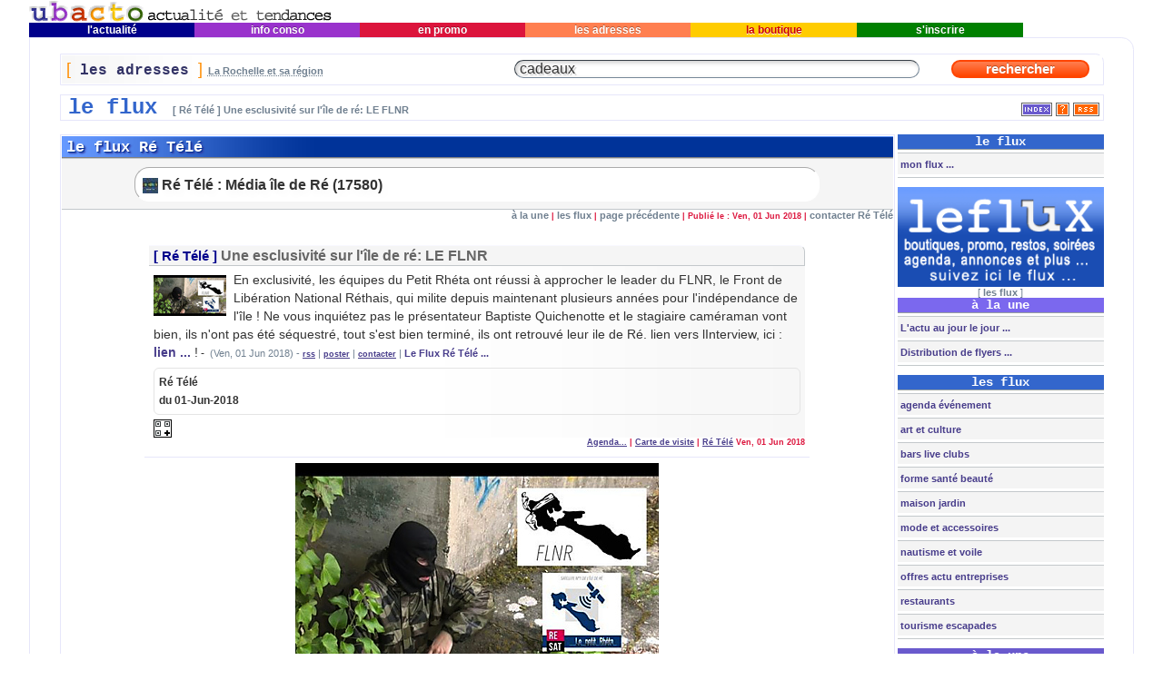

--- FILE ---
content_type: text/html; charset=iso-8859-15
request_url: http://ubacto.com/flux-pages/-100000006256.shtml
body_size: 9969
content:
<?xml version="1.0" encoding="iso-8859-15"?>
<!DOCTYPE html PUBLIC "-//W3C//DTD XHTML 1.0 Transitional//EN" "http://www.w3.org/TR/xhtml1/DTD/xhtml1-transitional.dtd">
<html xmlns="http://www.w3.org/1999/xhtml" xml:lang="fr" lang="fr">
<head prefix="og: http://ogp.me/ns# fb: http://ogp.me/ns/fb# 
                  website: http://ogp.me/ns/website#">
	<meta http-equiv="Content-Type" content="text/html; charset=iso-8859-15" />
	<meta name="twitter:site" content="@ubacto" />
	<meta property="og:site_name" content="ubacto.com" />
	<meta name="twitter:card" content="summary" />
	<meta property="og:type" content="article" />
	<title>Une esclusivité sur l'île de ré: LE FLNR : le flux Ré Télé - avec Ubacto</title>
	<meta name="twitter:title" content="Une esclusivité sur l'île de ré: LE FLNR" />
	<meta property="og:title" content="Une esclusivité sur l'île de ré: LE FLNR" />
	<meta name="twitter:url" content="http://ubacto.com/w/f/100000006256" />
	<meta property="og:url" content="http://ubacto.com/flux-pages/-100000006256.shtml" />

	<meta http-equiv="content-language" content="fr" />
	<meta name="description" content="Ven, 01 Jun 2018 le flux Ré Télé : En exclusivité, les équipes du Petit Rhéta ont réussi à approcher le leader du FLNR, le Front de Libération National Réthais, qui milite depuis maintenant plusieurs années pour l'indépendance de l'île ! Ne vous inquiétez pas le présentateur Baptiste Quichenotte et le stagiaire caméraman vont bien, ils n'ont p ..." />
	<meta name="twitter:description" content="Ré Télé : En exclusivité, les équipes du Petit Rhéta ont réussi à approcher le leader du FLNR, le Front de Libération National Réthais, qui milite depuis maintenant plusieurs années pour l'indépendance de l'île ! Ne vous inquiétez pas le présentateur Baptiste Quichenotte et le stagiaire caméraman vont bien, ils n'ont p ..." />
	<meta property="og:description" content="Ré Télé : En exclusivité, les équipes du Petit Rhéta ont réussi à approcher le leader du FLNR, le Front de Libération National Réthais, qui milite depuis maintenant plusieurs années pour l'indépendance de l'île ! Ne vous inquiétez pas le présentateur Baptiste Quichenotte et le stagiaire caméraman vont bien, ils n'ont p ..." />
	<meta name="keywords" content="le flux Ré Télé, île de Ré, 17580, Ré Télé, Média, Média, île de Ré, 17580, webtv, île-de-ré, actualité, TV, télé, ,, webtv, île-de-ré, actualité, TV, télé" />
	<meta name="author" content="Morin Yves avec le flux ubacto.com" />
	<meta name="Copyright" content="© 2004 - 2016 AFW.fr - Tous droits reserves" />
	<meta name="Identifier-URL" content="http://ubacto.com/" />
	<meta name="last-modified" content="Friday, 01-Jun-2018 09:36:49 CEST" />
	<meta name="viewport" content="width=device-width" />
	<meta http-equiv="refresh" content="100" />
<link rel="canonical" href="http://ubacto.com/flux-pages/-100000006256.shtml" />
<link rel="shortlink" href="http://ubacto.com/w/f/100000006256" />
<link rel="amphtml" href="http://amp.ubacto.com/flux/-100000006256.shtml" />
<link rel="shortcut icon" href="http://ubacto.com/favicon.ico" />
<link rel="home" href="http://ubacto.com/" />
<link rel="index" href="http://ubacto.com/flux-pages/" />
<link rel="alternate" type="application/rss+xml" title="le flux" href="http://ubacto.com/flux/rss/" />
<link rel="alternate" type="application/rss+xml" title="à la une" href="http://ubacto.com/la_une/rss.xml" />
<link rel="alternate" type="application/rss+xml" title="l'actualité" href="http://ubacto.com/l_actualite/rss.xml" />
<link rel="alternate" type="application/rss+xml" title="info conso" href="http://ubacto.com/info_conso/rss.xml" />
<link rel="alternate" type="application/rss+xml" title="en promo" href="http://ubacto.com/en_promo/rss.xml" />
<link rel="alternate" type="application/rss+xml" title="les flyers" href="http://ubacto.com/pictures/rss/Flyers" />
<link rel="alternate" type="application/rss+xml" title="en images" href="http://ubacto.com/pictures/rss.xml" />
<link rel="alternate" type="application/rss+xml" title="nouvelles adresses" href="http://ubacto.com/cgi-bin/zzou/rssearch?isNew=Yes" />
<link rel="search" type="application/opensearchdescription+xml" title="Adresses La Rochelle" href="http://ubacto.com/opensearch/ubactorssearch.xml" />
<link rel="search" type="application/opensearchdescription+xml" title="le flux avec ubacto" href="http://ubacto.com/opensearch/ubactorssflux.xml" />
<link rel="search" type="application/opensearchdescription+xml" title="Actualités La Rochelle" href="http://ubacto.com/opensearch/ubactorssactu.xml" />
<link rel="search" type="application/opensearchdescription+xml" title="La Rochelle à la une" href="http://ubacto.com/opensearch/ubactorssune.xml" />
<link rel="search" type="application/opensearchdescription+xml" title="Info conso La Rochelle" href="http://ubacto.com/opensearch/ubactorssconso.xml" />
<link rel="search" type="application/opensearchdescription+xml" title="La Rochelle en image" href="http://ubacto.com/opensearch/ubactorssphoto.xml" />
<link rel="alternate" type="text/x-opml" title="OPML ubacto La Rochelle" href="http://ubacto.com/la-rochelle.opml" />
<link rel="image_src" href="http://ubacto.com/flux-uploads/orig/100000006256.jpg" /><meta property="og:image" content="http://ubacto.com/flux-uploads/orig/100000006256.jpg" /><meta name="twitter:image" content="http://ubacto.com/flux-uploads/orig/100000006256.jpg" />
<link rel="apple-touch-icon" href="http://ubacto.com/img/u-ubacto-iPhone.png" />

<link rel="stylesheet" href="http://ubacto.com/CDVbase.css" type="text/css" />
<link media="screen and (min-device-width: 481px)" rel="stylesheet" type="text/css" href="http://ubacto.com/CDVbase.css" />
<!--[if !IE]>-->
<link media="only screen and (max-device-width: 480px)" rel="stylesheet" type="text/css" href="http://ubacto.com/css/phone.css" />
<!--<![endif]-->
<script language="JavaScript1.2" type="text/javascript" src="http://ubacto.com/JS/recherche.js"></script>
<script language="JavaScript" type="text/javascript" src="http://larochelle.ubacto.com/JS/common/screen/SearchText.js"></script>
<script type="text/javascript">
<!--
function isMobile() {
 try {
    if(/Android|webOS|iPhone|iPad|iPod|pocket|psp|kindle|avantgo|blazer|midori|Tablet|Palm|maemo|plucker|phone|BlackBerry|symbian|IEMobile|mobile|ZuneWP7|Windows Phone|Opera Mini/i.test(navigator.userAgent)) {
     return true;
    };
    return false;
 } catch(e){ console.log("Error in isMobile"); return false; }
}
if(isMobile() == true) {
window.location.replace('http://amp.ubacto.com/flux/-100000006256.shtml');
}
-->
</script>
</head>
<body onload="keywordsearch();querysearch();">
		<!-- debut top navigation bar -->
		<div align="center">
			<table width="95%" border="0" cellspacing="0" cellpadding="0">
				<tr>
					<td align="left"><a title="le flux &agrave; La Rochelle avec ubacto La Rochelle" href="../"><img src="http://ubacto.com/ubacto-la-rochelle.gif" class="imgtitle" alt="le flux &agrave; La Rochelle avec ubacto La Rochelle" height="25" width="334" border="0" /></a></td>
					
				</tr>
				<tr>
					<td align="left">
						<table width="90%" border="0" cellspacing="0" cellpadding="0">
							<tr>
								<td align="center" bgcolor="#00008b" height="16" width="16%"><a title="l' actualit&eacute; La Rochelle et sa région" href="../l_actualite/" class="BackgroundBleuLink">&nbsp;l'actualit&eacute;&nbsp;</a></td>
								<td align="center" bgcolor="#9932cc" height="16" width="16%"><a title="information consommation La Rochelle et sa région" href="../info_conso/" class="BackgroundVioletLink">&nbsp;info&nbsp;conso&nbsp;</a></td>
								<td align="center" bgcolor="#dc143c" height="16" width="16%"><a title="promotions La Rochelle et sa région" href="../en_promo/" class="BackgroundRougeLink">&nbsp;en&nbsp;promo&nbsp;</a></td>
								<td align="center" bgcolor="#ff7f50" height="16" width="16%"><a title="les adresses La Rochelle et sa région" href="../adresses-la-rochelle/" class="BackgroundOrangeLink">&nbsp;les&nbsp;adresses&nbsp;</a></td>
								<td align="center" bgcolor="#FFCC00" height="16" width="16%"><a title="la boutique Ubacto La Rochelle et sa région" href="../la_boutique/" class="BackgroundJauneLink">&nbsp;la&nbsp;boutique&nbsp;</a></td>
								<td align="center" bgcolor="green" height="16" width="16%"><a title="s' inscrire à Ubacto La Rochelle et sa région" href="https://ubacto.com/s_inscrire/" class="BackgroundVertLink">&nbsp;s'inscrire&nbsp;</a></td>
							</tr>
						</table>
					</td>
				</tr>
				<tr>
					<td>
						<table width="100%" border="0" cellspacing="1" cellpadding="1" class="Cadres1" summary="Cadre pour la structure générale de la page.">
							<tr id="row1">
								<td align="center">
									<form action="../cgi-bin/zzou/search.cgi" method="post">
										<br />
											<table width="95%" border="0" cellspacing="1" cellpadding="5" class="Cadres2" summary="cadre du module de recherche de la rubrique les adresses.">
												<tr id="row2">
													<td id="titlesearch">
														<span class="CrochetOrange">[</span><span class="titreGris"><b> les adresses </b></span><span class="CrochetOrange">]</span><span class="textGris"> <abbr class="help" title="Trouvez à La Rochelle et sa région : spécialités, produits, marques, services ..."><b>La Rochelle et sa région</b></abbr></span>
													</td>
													<td id="insearch">
														<input type="text" id="q"  style="width:95%" name="query" onfocus="return FocusText(this);" onblur="return BlurText(this);" value="cadeaux" size="50" class="intextOrange" />
													</td>
													<td id="gosearch">
														<input type="submit" name="submitButtonName" value=" rechercher " class="selectOrange" style="width:95%" />
													</td>
												</tr>
											</table>
									</form>									
											<table width="95%" border="0" cellspacing="1" cellpadding="0" class="Cadres3" summary="Cadre indicatif de repère sur la situation dans le site.">
												<tr id="row3">
													<td width="80%" align="left" valign="middle">&nbsp;				
														<span class="titreLeFlux">le flux </span><span class="textGris"><strong> [ Ré Télé ] Une esclusivité sur l'île de ré: LE FLNR</strong></span>
													</td>
														<td valign="middle" align="right"><a title="La Rochelle le flux index" href="../flux-pages/"><img src="http://ubacto.com/img/indexAdm.gif" alt="La Rochelle le flux index" border="0" align="middle" /></a> <a title="en savoir plus sur le fil d'info RSS de le flux" href="http://ubacto.com/librairie/rdf/"><img src="http://ubacto.com/img/la-rochelle-plus-d-info.gif" alt="La Rochelle le fil d'info rdf de le flux" border="0" align="middle" /></a> <a title="La Rochelle le fil d'info RSS de le flux" href="http://ubacto.com/leflux/rss.xml"><img src="http://ubacto.com/img/la-rochelle-en-rss-xml.gif" alt="La Rochelle fil d'info RSS de le flux" border="0" align="middle" /></a>&nbsp;
													</td>
												</tr>
											</table>
<!-- fin top navigation bar -->
									<br />
<!-- debut main table -->
											<table width="95%" border="0" cellspacing="0" cellpadding="0" class="CadresC" summary="Cadre de structure du contenu de la page le flux.">
												<tr>
													<td valign="top" id="CadresC1" width="80%">
														<table width="100%" border="0" cellspacing="1" cellpadding="5" class="Cadres4" summary="Cadre du contenu de la page le flux.">
															<tr id="row4" style="padding:0;margin:0;">
																<td align="center" style="padding:0;margin:0;">
<!-- start le flux: Une esclusivité sur l'île de ré: LE FLNR table -->
<div id="AlerteT" class="flux">
<p class="flux">le flux Ré Télé</p>
</div>
<div id="Alerte" class="actualite">
<p class="alerte-actualite" style="height:auto;"><img src="http://ubacto.com/profil-uploads/lp/retele.jpg" style="vertical-align:middle;" width="17px" border="0" /></a>

Ré Télé : Média île de Ré (17580)<br />
</p>
</div>
<p align="right" class="numlinks"><a href="http://ubacto.com/" class="mini" title="à la une">à la une</a> | <a href="http://ubacto.com/flux/" class="mini" title="Tout en promo">les flux</a> | <a href="javascript:history.go(-1)" class="mini" title="Retour &agrave; la page pr&eacute;c&eacute;dente ..." onmouseover="window.status='Retour à la page précédente ...'; return true"  onmouseout="window.status=''; return true">page précédente</a> | Publi&eacute; le : Ven, 01 Jun 2018 | <a href="https://ubacto.com/cgi-bin/a.cgi?mag=flux&amp;uid=default&amp;ID_Flux=100000006256&amp;cef=1" class="mini" title="cliquez ici pour contacter Ré Télé par email ...">contacter Ré Télé</a></p>

<!-- start news headline -->
<div itemscope itemtype="http://data-vocabulary.org/Event"
			data-url="http://ubacto.com/flux-pages/-100000006256.shtml">
<div class="blocNews">
<h1 itemprop="headline" style="display:none">[ Ré Télé ] Une esclusivité sur l'île de ré: LE FLNR</h1>
<p class="titrePromo"><span class="actualite">

									[ <a href="http://ubacto.com/profil/name/Ré+Télé" title="rubrique : Ré Télé dans le flux" class="SearchBleuLink" itemprop="name">Ré Télé</a> ] 

					<a href="http://ubacto.com/flux-pages/-100000006256.shtml" 
						title="[ Ré Télé ] Une esclusivité sur l'île de ré: LE FLNR - la suite" class="actualite" itemprop="url">

									<span itemprop="summary">Une esclusivité sur l'île de ré: LE FLNR</span>

									</a>

</span></p>
<div class="descFlux">
<a href="http://ubacto.com/flux-pages/-100000006256.shtml" 
						title="[ Ré Télé ] Une esclusivité sur l'île de ré: LE FLNR - cliquez pour lire..."
								onmouseover="window.status='Une esclusivité sur lîle de ré: LE FLNR - cliquez pour lire...'; return true"  onmouseout="window.status=''; return true">
					<img src= "http://ubacto.com/flux-uploads/th/100000006256.jpg" width="80px" align="left" class="margingFluxPhoto" border="0" alt="île de Ré :" /></a>
	<span class="textVerdanaGris"><span itemprop="description">En exclusivité, les équipes du Petit Rhéta ont réussi à approcher le leader du FLNR, le Front de Libération National Réthais, qui milite depuis maintenant plusieurs années pour l'indépendance de l'île ! Ne vous inquiétez pas le présentateur Baptiste Quichenotte et le stagiaire caméraman vont bien, ils n'ont pas été séquestré, tout s'est bien terminé, ils ont retrouvé leur ile de Ré.  lien vers lInterview, ici : <a href="http://www.re-tele.fr/videoplay.php?video=MTM0OQ==">lien ...</a> !</span></span> - <small><span class="textGris">(Ven, 01 Jun 2018) - 
<a href="http://ubacto.com/flux/rss/name/Ré_Télé.xml" title="ajouter en rss Ré Télé" onmouseover="window.status='envoyer par email Une esclusivité sur lîle de ré: LE FLNR'; return true"  onmouseout="window.status=''; return true" class="SMLink">rss</a> | <a href="https://ubacto.com/flux/poster/100000006256" title="envoyer le sujet : Une esclusivité sur l'île de ré: LE FLNR" onmouseover="window.status='envoyer par email Une esclusivité sur lîle de ré: LE FLNR'; return true"  onmouseout="window.status=''; return true" class="SMLink">poster</a> |  <a href="https://ubacto.com/flux/reagir/100000006256" title="contacter au sujet : Une esclusivité sur l'île de ré: LE FLNR" onmouseover="window.status='contacter au sujet : Une esclusivité sur lîle de ré: LE FLNR'; return true"  onmouseout="window.status=''; return true" class="SMLink">contacter</a>
 | <a href="http://ubacto.com/flux/name/Ré+Télé" title="Le Flux Ré Télé ...">Le Flux Ré Télé ...</a>
</span></small><div class="pinfocal"><span itemprop="location" itemscope itemtype="http://data-vocabulary.org/Organization"><span itemprop="name">Ré Télé</span><br /></span>du <time itemprop="startDate" datetime="2018-06-01T09:34:50+02:00">01-Jun-2018</time></div><span class="nophone"><a href="http://ubacto.com/profil/qri/1000000002" title="QR Code Ré Télé ..."><img src="http://ubacto.com/img/qri.png" width="20px" align="left" class="qrimagepic" border="0" alt="QR Code Ré Télé ..." /></a></span><span class="nomob">
<script language="JavaScript">
    //<![CDATA[
    if (window.navigator.userAgent.indexOf('Mobile') != -1) {
					document.write('<br /><br /><a href="http://afw.fr/retele" class="whiteButton">Ajouter au mobile...</a>');
	}
    //]]>
</script>
</span></div>
<div class="numlinks">
<script language="JavaScript">
    //<![CDATA[
    if (window.navigator.userAgent.indexOf('Android') != -1) {
					document.write('<a href="http://www.google.com/calendar/render?cid=http%3A%2F%2Fubacto.com%2Fflux%2Fics%2Fuser%2Fretele.ics" target="_blank" class="SMLink">Google Agenda</a>');
	} else if (window.navigator.userAgent.indexOf('Mobile') != -1) {
					document.write('<a href="webcal://ubacto.com/flux/ics/user/retele.ics" class="SMLink">Agenda</a>');
	} else {
					document.write('<a href="javascript:;" onmousedown="toggleSlide(\'cal100000006256\');" class="SMLink" title="ajouter à votre agenda... (ouvrir et choisir : votre application interne ou utiliser Google agenda web pour Android...)">Agenda...</a>');
	}
    //]]>
</script>
<noscript><a href="webcal://ubacto.com/flux/ics/user/retele.ics" class="SMLink">Agenda</a></noscript> |
<span class="nomob"><a href="https://ubacto.com/vcf/Ré Télé.vcf" target="_parent" title="ajouter la vCard Ré Télé au carnet d'adresse..." onmouseover="window.status='ajouter au carnet d'adresse'; return true"  onmouseout="window.status=''; return true" class="SMLink">Carte de visite</a> | </span>
<a href="http://ubacto.com/profil/name/Ré Télé" target="_parent" class="SMLink" title="communiqué : Ré Télé">Ré Télé</a> Ven, 01 Jun 2018</div>
<div id="cal100000006256" style="display:none; overflow: hidden; height: 25px;"><a href="webcal://ubacto.com/flux/ics/user/retele.ics" title="ajouter Ré Télé sur votre agenda (PC, Mac, Tablette et Mobiles sauf Android)..." class="SMLink">ajouter à l'application agenda</a> ou <a href="http://www.google.com/calendar/render?cid=http%3A%2F%2Fubacto.com%2Fflux%2Fics%2Fuser%2Fretele.ics"  title="ajouter Ré Télé sur votre agenda web avec Google et retrouver-le sur votre mobile Android..." target="_blank" class="SMLink">Google agenda web et mobiles Android</a></div><div class="hr"><hr /></div>
		</div>
<div style="text-align:center;"><img itemprop="photo" src="http://ubacto.com/flux-uploads/100000006256.jpg" class="fluximg400" border="0" alt="illustration de Une esclusivité sur l'île de ré: LE FLNR" /></div>
</div>
<!-- end news headline -->
<div class="main">
<div class="textVerdanaGris"></div><br />
<div style="clear: left; border-top:1px solid #e4e4e4; border-right:1px solid #e4e4e4; border-left:1px solid #e4e4e4; margin:0 0 1em 0; padding:0.5em;background: transparent url(http://ubacto.com/img/keyword.gif) repeat-x top left; text-align: left;"><span class="soustitre"><a href="http://ubacto.com/flux/Ré Télé" class="kimini">Ré Télé</a>   <a href="http://ubacto.com/flux/Média" class="kimini">Média</a>   <a href="http://ubacto.com/flux/Média" class="kimini">Média</a>   <a href="http://ubacto.com/flux/île de Ré" class="kimini">île de Ré</a>   <a href="http://ubacto.com/flux/17580" class="kimini">17580</a>   <a href="http://ubacto.com/flux/webtv" class="kimini">webtv</a>   <a href="http://ubacto.com/flux/île de ré" class="kimini">île de ré</a>   <a href="http://ubacto.com/flux/actualité" class="kimini">actualité</a>   <a href="http://ubacto.com/flux/TV" class="kimini">TV</a>   <a href="http://ubacto.com/flux/télé" class="kimini">télé</a>      <a href="http://ubacto.com/flux/webtv" class="kimini">webtv</a>   <a href="http://ubacto.com/flux/île de ré" class="kimini">île de ré</a>   <a href="http://ubacto.com/flux/actualité" class="kimini">actualité</a>   <a href="http://ubacto.com/flux/TV" class="kimini">TV</a>   <a href="http://ubacto.com/flux/télé" class="kimini">télé</a>   </span></div>
	<div id="liencom">
	<div id="titrelienflux"><span>Liens Ré Télé</span></div><ul>
	

<li type="square"><a href="http://www.re-tele.fr" class="actualite">re-tele.fr</a></li>
	

<li type="square"><a href="https://www.facebook.com/iledere.tele" class="actualite">île de ré télé sur Facebook</a></li>
	

<li type="square"><a href="https://twitter.com/astragaleprod" class="actualite">Ré-Télé sur Twitter</a></li>
	
	</ul></div><p><br /></p>
	<p align="right" class="numlinks"> <a href="https://ubacto.com/flux/reagir/100000006256" class="mini" title="cliquez ici pour contacter ubacto par email ..."><font size="1">Réagir : contacter retele</font></a> -  Publi&eacute; le :  Ven, 01 Jun 2018 

				</p>
</div>
	<p></p><br /></td></tr>

	<tr><td class="spacer" height="100%" valign="bottom" align="center">
	<!-- BarProd début-->
					<table width="98%" border="0" cellpadding="0" cellspacing="0">
						<tr>
							<td width="15" valign="top"><img src="http://ubacto.com/img/BarProd_01-5.gif" width="13" height="26" alt="image décorative" /></td>
							<td width="50%" style="background-image:url(http://ubacto.com/img/BarProd_03.gif)" align="center">
								
									<a href="https://ubacto.com/cgi-bin/a.cgi?mag=flux&amp;uid=default&amp;ID_Flux=100000006256&amp;forward_email_form=1" title="Faire conna&icirc;tre cet article &agrave; un(e) ami(e) ..." onmouseover="window.status='Faire connaître cet article à un(e) ami(e) ...'; return true"  onmouseout="window.status=''; return true"><img src="http://ubacto.com/img/BarProd_02-5.gif" width="100" height="26" border="0" alt="envoyer cet article par email" /></a>
							</td>
							<td valign="top"><img src="http://ubacto.com/img/BarProd_04-5.gif" width="12" height="26" alt="image décorative" /></td>
							<td width="50%" style="background-image:url(http://ubacto.com/img/BarProd_03.gif)" align="center">
								
									<a href="javascript:history.go(-1)" title="Retour &agrave; la page pr&eacute;c&eacute;dente ..." onmouseover="window.status='Retour à la page précédente ...'; return true"  onmouseout="window.status=''; return true"><img src="http://ubacto.com/img/BarProd_06-5.gif" width="114" height="26" border="0" alt="retour page précédente" /></a>
							</td>
							<td width="15" valign="top"><img src="http://ubacto.com/img/BarProd_07-5.gif" width="13" height="26" alt="image décorative" /></td>
						</tr>
					</table>
<!-- BarProd fin--><!-- end start le flux: Une esclusivité sur l'île de ré: LE FLNR table -->
							</td>
						</tr>
					</table>
					<p></p>
						<form action="../cgi-bin/action.cgi" method="get">
							<input type="hidden" name="uid" value="default" />
							<input type="hidden" name="vr" value="1" />
							<input type="hidden" name="sb" value="10" />
							<input type="hidden" name="so" value="descend" />
								<table width="100%" cellspacing="10" cellpadding="0" class="Cadres5" align="center">
									<tr id="row5">
										<td class="brdr" width="30"><a href="../cgi-bin/action.cgi?mag=flux&amp;uid=default&amp;view_search=1" 
																	title="Options de recherche affin&eacute;e" 
																			onmouseover="window.status='Options de recherche affin&eacute;e'; return true"  onmouseout="window.status=''; return true">
																	<img src="http://ubacto.com/img/la-rochelle-loupe30.gif" height="30" width="30" border="0" name="view_search" alt="accés à la recherche affinée" /></a>
										</td>
										<td class="brdr" width="40%"><input type="text" id="k" name="keyword" onfocus="return FocusText(this);" onblur="return BlurText(this);" value="Festival du Film d'Aventure" size="30" maxlength="255" style="width:95%" class="intextFlux" />
										</td>
										<td class="brdr" width="25%"><select name="mag" size="1" style="width:95%" class="popFlux">
																	 <option selected="selected" value="une">La Rochelle &agrave; la une</option>
																	 <option value="actualite">l'actualit&eacute; La Rochelle</option>
																	 <option value="infoconso">info conso La Rochelle</option>
																	 <option value="pictures">en images La Rochelle</option>
																	 <option value="speciale">édition spéciale</option>
																	</select>
										</td>
										<td class="brdr" width="25%" align="right">
										<input type="submit" name="vr" value=" rechercher " class="selectFlux" style="width:95%" /></td>
										</tr>
								</table>
							</form>
						</td>
		<!-- start column space -->
		<td id="CadresC2"><small class="space">&nbsp;</small></td>

		<!-- start right margin -->
		<td align="center" valign="top" id="CadresC3" width="170">
		<div id="leflux">
		<div id="titreFlux"><span>le flux</span></div><ul>
		<li type="square">
		<a href="http://ubacto.com/flux/user/on/"
			title="Ouvrir mon flux ..." 
				onMouseOver=" window.status='Ouvrir mon flux ...'; return true"  onmouseout="window.status=''; return true">
		&nbsp;mon flux ...</a></li>
		</ul></div>
		<a href="http://ubacto.com/cgi-bin/adstop/z_ztop.pl?banner=enteraccountname;time=1765091336;zone=top" target="_self" title="leflux : fil d'info multi-réseaux (diffusez facilement partout...)" class="mini"><img src="http://ubacto.com/pubs/LeFluxOkText250.gif" height="121" width="250" class="adscss" alt="leflux : fil d'info multi-réseaux (diffusez facilement partout...)" border="0" /></a><div class="textGris">[<small> <a href="http://ubacto.com/cgi-bin/adstop/z_ztop.pl?banner=enteraccountname;time=1765091336;zone=top" target="_self" title="leflux : fil d'info multi-réseaux (diffusez facilement partout...)" class="mini">les flux</a> </small>]</div>
		<!-- Fin ed_speciale-->
<!-- Debut nouveau-->
<div id="nouveau">
<div id="titreNouv"><span>à la une</span></div><ul>
<li><b><a title="La Rochelle et sa région au jour le jour ..." href="http://ubacto.com/" target="_parent">&nbsp;L'actu au jour le jour ...</a></b></li>
<li><b><a title="Flyers de La Rochelle et sa région ..." href="http://ubacto.com/pictures/rub/flyers" target="_parent">&nbsp;Distribution de flyers ...</a></b></li>
</ul></div>

		
		<div id="lesflux"><div id="titrelesFlux"><span>les flux</span></div><ul><li><b><a title="le flux agenda événement" href="http://ubacto.com/flux/cat/agenda" target="_parent">&nbsp;agenda événement</a></b></li><li><b><a title="le flux art et culture" href="http://ubacto.com/flux/sect/art+culture" target="_parent">&nbsp;art et culture</a></b></li><li><b><a title="le flux bars live clubs" href="http://ubacto.com/flux/cat/bars+live+clubs" target="_parent">&nbsp;bars live clubs</a></b></li><li><b><a title="le flux forme santé beauté" href="http://ubacto.com/flux/forme+santé+beauté" target="_parent">&nbsp;forme santé beauté</a></b></li><li><b><a title="le flux maison jardin" href="http://ubacto.com/flux/maison+jardin" target="_parent">&nbsp;maison jardin</a></b></li><li><b><a title="le flux mode et accessoires" href="http://ubacto.com/flux/Mode+et+accessoires" target="_parent">&nbsp;mode et accessoires</a></b></li><li><b><a title="le flux nautisme et voile" href="http://ubacto.com/flux/nautisme" target="_parent">&nbsp;nautisme et voile</a></b></li><li><b><a title="le flux offres actu entreprises" href="http://ubacto.com/flux/cat/offres_actu_entreprises" target="_parent">&nbsp;offres actu entreprises</a></b></li><li><b><a title="le flux restaurant" href="http://ubacto.com/flux/sect/restaurant" target="_parent">&nbsp;restaurants</a></b></li><li><b><a title="le flux tourisme escapades" href="http://ubacto.com/flux/cat/tourisme+escapades" target="_parent">&nbsp;tourisme escapades</a></b></li></ul></div>
		
		
<div id="tune">
<div id="titreune"><span>à la une</span></div>
<amp-image-lightbox id="lightbox1" layout="nodisplay"></amp-image-lightbox><ul>
	 <li type="square"><amp-img on="tap:lightbox1" role="button" tabindex="101899" src="http://ubacto.com/la_une/uploads/101899.jpg" width="200" height="200" alt="image Jazz 03-06/10/18" style="display:none;" class="une"></amp-img> <a href="http://ubacto.com/la-une-la-rochelle/-101899.shtml" title="Mar, 25 Sep 2018 : L'édition des 20 ans de Jazz entre les Deux Tours est marquée par la disparition subite en début d'année, de son directeur artistique, le grand violoniste de jazz et musiques improvisées, Didier Lockwood. Du mercredi 3 au samedi 6 octobre 2018, l'équipe du festival, les musiciens et les festivaliers rendront  ..." target="_parent" class="mini"> [ Jazz 03-06/10/18 ] À La Rochelle, Jazz Entre les Deux Tours rend hommage à Didier Lockwood du 2 au 6 octobre 2018</a></li>  <li type="square"><amp-img on="tap:lightbox1" role="button" tabindex="101898" src="http://ubacto.com/la_une/uploads/101898.jpg" width="200" height="200" alt="image Fiction TV 12-16/09" style="display:none;" class="une"></amp-img> <a href="http://ubacto.com/la-une-la-rochelle/-101898.shtml" title="Jeu, 13 Sep 2018 : À La Rochelle, le festival de la fiction fête cette année, du 12 au 16 septembre 2018, les 20 ans de sa création. Initié en 1999 à Saint-Tropez par Quentin Raspail, ce rendez-vous annuel est présidé depuis 2016 par Stéphane Strano, également producteur. À l'étroit dans la cité tropézienne, le festival avait d ..." target="_parent" class="mini"> [ Fiction TV 12-16/09 ] À La Rochelle le festival de la fiction TV fête ses 20 ans du 12 au 16 septembre 2018</a></li>  <li type="square"><amp-img on="tap:lightbox1" role="button" tabindex="101897" src="http://ubacto.com/la_une/uploads/101897.jpg" width="200" height="200" alt="image Jazz 10-12 août" style="display:none;" class="une"></amp-img> <a href="http://ubacto.com/la-une-la-rochelle/-101897.shtml" title="Mer, 08 Aut 2018 : À La Rochelle, &#34;Jazz in Août&#34; est un rendez-vous estival incontournable ! Gratuit, ce festival de jazz amateur de haut niveau rendra hommage cette année à son parrain, Didier Lockwood, le grand violoniste disparu brutalement le 18 février 2018 et qui était également le directeur artistique d'un autre  ..." target="_parent" class="mini"> [ Jazz 10-12 août ] Festival Jazz in Août à La Rochelle : concerts gratuits dans les jardins du Muséum les 10, 11 et 12 août 2018</a></li>  <li type="square"><amp-img on="tap:lightbox1" role="button" tabindex="101896" src="http://ubacto.com/la_une/uploads/101896.jpg" width="200" height="200" alt="image Jazz festival 30/09-07/10" style="display:none;" class="une"></amp-img> <a href="http://ubacto.com/la-une-la-rochelle/-101896.shtml" title="Mar, 03 Oct 2017 : Jazz entre les deux Tours à La Rochelle : après le prélude, samedi 30 septembre au Centre Intermondes et l'après-midi tango Tour de la Chaîne en partenariat avec les Monuments nationaux, la 20ème édition débute mardi 3 octobre 2017, à l'Espace Bernard Giraudeau avec le concert d'ouverture en hommage à Stéphan ..." target="_parent" class="mini"> [ Jazz festival 30/09-07/10 ] La Rochelle festival : 20ème édition de Jazz entre les Deux Tours jusqu'au samedi 7 octobre 2017 !</a></li> </ul></div>
		
<div id="tactualite">
<div id="titreactualite"><span>l'actualité</span></div><ul>
	 <li type="square"><a href="http://larochelle.ubacto.com/actualites-la-rochelle/-101405.shtml" title="Mer, 08 Aut 2018 : Après une longue pause de plusieurs mois, ubacto.com fait un petit come back à compter de l'été 2018, notamment pour rappeler quelques rendez-vous incontournables... En attendant de nous déterminer sur la suite à donner à cette aventure éditoriale qui a débutée en 2003  et qui fait du site ubacto.com le plus  ..." target="_parent" class="mini"> [ Mise à jour 2018-2019 ] Ubacto, actualité et tendances 2018-2019</a></li>  <li type="square"><a href="http://larochelle.ubacto.com/actualites-la-rochelle/-101404.shtml" title="Mar, 13 Sep 2016 : Cette 18e édition est particulière puisque le producteur Quentin Raspail qui assurait la présidence du Festival de la fiction TV depuis qu'il l'avait créé en 1999 à Saint Tropez a passé la main. Si l'emblématique fondateur reste président d'honneur, le FFTV qu'il a relocalisé en 2007 à La Rochelle est aujourd ..." target="_parent" class="mini"> [ festival 14-18/09/16 ] Rentrée télévisuelle à La Rochelle : plus de 2000 professionnels attendus au Festival de la fiction TV 2016 !</a></li>  <li type="square"><a href="http://larochelle.ubacto.com/actualites-la-rochelle/-101403.shtml" title="Ven, 20 Mai 2016 : Édition 2017 : samedi 20 mai, en détail sur &#38;#34;le flux&#38;#34; ! En 2016, trente pays participent à cette 12e Nuit européenne au cours de laquelle quelque 3000 musées s'animeront dès le débute la soirée, offrant une occasion de (re)découvrir leurs collections sous des angles inédits. À l'heure où les p ..." target="_parent" class="mini"> [ patrimoine ] Nuit européenne des musées à La Rochelle : samedi 21 mai 2016 de 18h à minuit !</a></li> </ul></div>
		
<div id="tinfoconso">
<div id="titreinfoconso"><span>tendances</span></div>
<ul>
	<li type="square"><amp-img src="http://ubacto.com/flux-uploads/th/100000006240.jpg" width="80" height="80" alt="image Jazz Entre Les Deux Tours" style="display:none;" class="flux"></amp-img> <a href="http://ubacto.com/flux-pages/-100000006240.shtml" title="Sam, 30 Sep 2017 : En clôture de la 20ème édition du festival Jazz entre les Deux Tours ( lien ... ) qui débute le 30 septembre à La Rochelle, profitez pleinement des deux derniers concerts grâce au Saturday Jazz Pass ! Réservez ici lien ... ce billet combiné proposé au prix très attractif de 35&#8364; (hors frais de billetteri ..." target="_parent" class="mini"> [ Jazz Entre Les Deux Tours ] La Rochelle Saturday Jazz Pass ! Lionel Belmondo 4tet, Eric Légnini et Chiana Moses, samedi 7 octobre 2017</a></li><li type="square"><amp-img src="http://ubacto.com/flux-uploads/th/100000006238.jpg" width="80" height="80" alt="image Jazz Entre Les Deux Tours" style="display:none;" class="flux"></amp-img> <a href="http://ubacto.com/flux-pages/-100000006238.shtml" title="Sam, 30 Sep 2017 : En prélude au festival Jazz Entre les 2 Tours ( lien ... ) 2017, rendez-vous au Centre Intermondes à La Rochelle qui accueille l'Exceptional Last Minute Trio, formé pour par de grands élèves du Conservatoire. Antonio Castillo à la clarinette, le saxophoniste Julien Simon et le pianiste Marin Michelat (ré)inte ..." target="_parent" class="mini"> [ Jazz Entre Les Deux Tours ] Jazz à La Rochelle : prélude au festival JEL2T en trio au Centre Intermondes, samedi 30 septembre à 16h</a></li><li type="square"><amp-img src="http://ubacto.com/flux-uploads/th/100000006239.jpg" width="80" height="80" alt="image Jazz Entre Les Deux Tours" style="display:none;" class="flux"></amp-img> <a href="http://ubacto.com/flux-pages/-100000006239.shtml" title="Sam, 30 Sep 2017 : La 20ème édition du festival Jazz Entre les Deux Tours se tient du 30/09 au 7 octobre dans la cité rochelaise. À cette occasion, les Monuments Nationaux accueille, Tour de La Chaîne pour un après-midi tango, les associations Toca Tango et Müe Dada. Amanda et Adrian Costa, Céline et Edouard Pacaud, deux couple ..." target="_parent" class="mini"> [ Jazz Entre Les Deux Tours ] Tango à La Rochelle avec Jazz Entre les 2 Tours, dimanche 1er octobre 2017 de 15h à 18h</a></li></ul></div>
		
<div id="tenpromo">
<div id="titreenpromo"><span>en promo</span></div>
<ul>
	<li type="square"><amp-img src="http://ubacto.com/flux-uploads/th/100000006086.jpg" width="80" height="80" alt="image AetM" style="display:none;" class="flux"></amp-img> <a href="http://ubacto.com/flux-pages/-100000006086.shtml" title="Jeu, 05 Jan 2017 : Avant les soldes d'hiver 2017, A&#38;amp;M, LA boutique de référence dans le domaine des arts de la table et du culinaire à La Rochelle invite à bénéficier de tarifs préférentiels sur ses grandes marques et fournisseurs spécialisés. - Dites simplement &#34;vente privée&#34; et laissez-vous guider en fonction  ..." target="_parent" class="mini"> [ AetM ] La Rochelle arts de la table et culinaire : ventes privées chez A&amp;M 2-10 janvier 2017</a></li><li type="square"><amp-img src="http://ubacto.com/flux-uploads/th/100000005280.jpg" width="80" height="80" alt="image Thalasso La Rochelle Sud" style="display:none;" class="flux"></amp-img> <a href="http://ubacto.com/flux-pages/-100000005280.shtml" title="Lun, 02 Mar 2015 : La cité balnéaire de Chatelaillon-Plage à une quinzaine de minutes au sud de La Rochelle abrite un institut de Thalassothérapie qui propose des cures et des soins à journée.  Offre : 2 soins découverte ( lien ... ) sur une demi-journée, accès à l'espace détente inclus. - 1 séance de jets sous-marins - 1 bain  ..." target="_parent" class="mini"> [ Thalasso La Rochelle Sud ] La Rochelle bien-être : 50% de réduction sur l'offre 2 soins découverte, uniquement le jeudi 5 mars 2015 !</a></li><li type="square"><amp-img src="http://ubacto.com/flux-uploads/th/100000005253.jpg" width="80" height="80" alt="image Cristal Records" style="display:none;" class="flux"></amp-img> <a href="http://ubacto.com/flux-pages/-100000005253.shtml" title="Jeu, 12 Fev 2015 : Les soldes continuent chez Cristal Records. Entre Afro Beat, Jazz, et BO chantée, le choix est large parmi plus de 15 références ! Profitez-en vite : RDV sur cristalrecords.com ( lien ... ). ..." target="_parent" class="mini"> [ Cristal Records ] Jazz, Afrobeat, Bo chantée, c'est la DEUXIEME DEMARQUE chez Cristal Records</a></li></ul></div>
		<!-- debut ubacto plus -->
<br /><a href="http://ubacto.com/pictures/web/flyers" target="_parent" title="Rendez-vous culturels ! retrouvez-vous entre amis, envoyez un flyer personnalisé ! allez dans la galerie des flyers ..."><img src="//ubacto.com/pubs/EnvoyezLesFlyers3.jpg" height="127" width="165" alt="Rendez-vous culturels ! retrouvez-vous entre amis, envoyez un flyer personnalisé ! allez dans la galerie des flyers ..." border="0" /></a><br /><span class="textGris">[<small><a href="http://ubacto.com/pictures/web/flyers" target="_self" class="mini" title="Rendez-vous culturels ! retrouvez-vous entre amis, envoyez un flyer personnalisé ! allez dans la galerie des flyers ..." target="_parent"> rendez-vous entre amis... </a></small>]</span><br />
<!-- fin ubacto plus -->

		<!-- end right margin -->
		</td>
		</tr>
	</table>
		<!-- end main table -->
		<!-- start le flux: Quick Search -->
			<br />
					</td>
					</tr>
				</table>
			</td>
			</tr>
				<tr>
					<td align="right">
						<table width="90%" border="0" cellspacing="0" cellpadding="0" align="right">
							<tr>
								<td align="center" bgcolor="#00008b" height="16" width="16%"><a title="l' actualit&eacute; La Rochelle et sa région" href="../l_actualite/" class="BackgroundBleuLink">&nbsp;l'actualit&eacute;&nbsp;</a></td>
								<td align="center" bgcolor="#9932cc" height="16" width="16%"><a title="information consommation La Rochelle et sa région" href="../info_conso/" class="BackgroundVioletLink">&nbsp;info&nbsp;conso&nbsp;</a></td>
								<td align="center" bgcolor="#dc143c" height="16" width="16%"><a title="promotions La Rochelle et sa région" href="../en_promo/" class="BackgroundRougeLink">&nbsp;en&nbsp;promo&nbsp;</a></td>
								<td align="center" bgcolor="#ff7f50" height="16" width="16%"><a title="les adresses La Rochelle et sa région" href="../adresses-la-rochelle/" class="BackgroundOrangeLink">&nbsp;les&nbsp;adresses&nbsp;</a></td>
								<td align="center" bgcolor="#FFCC00" height="16" width="16%"><a title="la boutique Ubacto La Rochelle et sa région" href="../la_boutique/" class="BackgroundJauneLink">&nbsp;la&nbsp;boutique&nbsp;</a></td>
								<td align="center" bgcolor="green" height="16" width="16%"><a title="s'inscrire à Ubacto La Rochelle et sa région" href="https://ubacto.com/s_inscrire/" class="BackgroundVertLink">&nbsp;s'inscrire&nbsp;</a></td>
							</tr>
						</table>
					</td>
				</tr>
			</table>
		<p id="footer"><a href="http://ubacto.com/"><img src="http://ubacto.com/img/la-rochelle-ubacto-signature.gif" alt="info sur ubacto.com" height="47" width="152" border="0" /></a><br /><a href="http://ubacto.com/editeur/" class="mini">infos l&eacute;gales et &eacute;diteur</a>  <script language="JavaScript1.2" type="text/javascript" src="http://ubacto.com/cgi-bin/combien.pl"></script> <a href="https://ubacto.com/cgi-bin/a.cgi?mag=flux&amp;uid=default&amp;ID_Flux=100000006256&amp;cef=1" class="mini" title="cliquez ici pour contacter ubacto par email ...">contacter ubacto</a></p>
		</div>
		<!-- end le flux: Quick Search -->
</body>
</html>
 

--- FILE ---
content_type: text/css
request_url: http://ubacto.com/CDVbase.css
body_size: 12937
content:
@import url("css/nav.css");

/* feuille de style pour général @ubacto.com date : 2007-02-05 */

#bodynew { 
/*	background-image: url(../ubacto.gif); */
/*	background-repeat:no-repeat; */
/*	background-position:28px 8px; */
	margin-top: 0;
	margin-left: 2.5%;
	margin-right: 2.5%;
 	padding:0;
 	}
.nocss {
	display:none;
	}
div#topID {
	margin: 0 0 0 0;
	padding: 0 0 0 0;
	width:100%;
	left: 4px;
	height: 25px;
	}
#topID h1 {
	display:none
	}
header,
section,
aside,
footer {
  margin: 0 0 0 0;
}
@media only screen and (min-width: 600px){
section{margin: 0 0 24px 3%;} aside {margin: 0 3% 24px 0;} #h1,fieldset.search{margin: 0.5em 3% 0.5em 3%;}
.group{border:1px solid #e6e6fa;border-top-right-radius:0.7em;margin-top:-2px;}
nav{margin:0;padding:0;}
}
.group:before,
.group:after {
  content: "";
  display: table;
}
.group:after {
  clear: both;
}
.group {
  clear: both;
  *zoom: 1;
}
@media only screen and (min-width:1700px){
.group {padding:0 4% 0 4%;}
}
@media only screen and (min-width:1600px){
.group {padding:0 3% 0 3%;}
}
@media only screen and (min-width:1500px){
.group {padding:0 2% 0 2%;}
}
section {
  float: left;
  width: 75%;
}
aside {
  float: right;
  max-width:250px;
  min-width:75px;
  text-align:center;
}
@media only screen and (max-width:1400px){
section {width:85%;}
}
@media only screen and (min-width:1200px) and (max-width:1400px){
section {width:71%;}
}
@media only screen and (min-width:1000px) and (max-width:1200px){
section {width:72%;}
}
@media only screen and (min-width:730px) and  (max-width:1000px){
section {width:68.5%;}
}
@media only screen and (min-width:593px) and  (max-width:730px){
section {width:61%;}
}
@media only screen and (min-width:527px) and (max-width:593px){
section {width:65%;}
}
@media only screen and (min-width:463px) and (max-width:526px){
section {width:60%;}
}
@media only screen and (min-width:430px) and (max-width:462px){
section {width:56%;}
}
@media only screen and (max-width:429px){
section {width:100%;}
}
aside .adscss {
/* Code standard */
	max-width: 100%;
	width:250px;
	height: auto;

/* Code spécial IE */
	_width: expression((this.offsetWidth>=this.offsetHeight) ?
		Math.min(parseInt(this.offsetWidth), auto ) : true);
	_height: expression((this.offsetHeight>this.offsetWidth) ?
		Math.min(parseInt(this.offsetHeight), auto ) : true);
	}

@media only screen and (max-width: 1200px){
aside {width:200px;}
aside .adscss {width:200px;}
}
@media only screen and (max-width: 1000px){
aside {width:170px;}
aside .adscss {width:170px;}
}
@media only screen and (max-width: 430px){
aside {width:100%;max-width:100%;}
aside .adscss {width:250px;}
aside span.textGris {margin:0 8em 0 8em;display:inline;width:100%;}
}
footer {
  clear: both;
  margin-bottom: 0;
}
/* block h1 */
#h1{padding:0.5em 0.5em 0.5em 1em;border:1px solid #e6e6fa;}
.h1{display:inline-block;}
h1.h1{padding:0;margin:0;width:75%;}
#h1 div.h1{float:right;height:25px;width:15%;min-width:100px;text-align:right;padding:3px 0 0 0;}
div.h1 span{display:none;}
@media only screen and (max-width:600px){
#h1{margin:0 0 0.5em 0;}
#h1 div.h1 .nh1{display:none;}
#h1 div.h1{min-width:5%;}
}
/* block search */
fieldset.search {
	padding:1em;
	border:1px solid #e6e6fa;border-top-right-radius:0.7em;
	}
form.search {
	height: 3em;
	margin: 0 0 0 0;
	display:inline;
	font-family: Arial, Helvetica, Geneva, Swiss, SunSans-Regular;
	}
form.search div {
	display:inline;
	}
form.search div label {
	display:none;
	width:30%;
	}
form.search div input.intextOr {
	color: #4b5c76;font-size:1em;padding:0.5em;width:69%;
	}
form.search div input.selectOr {
	color: #FFFFFF; font-weight: bold; font-size:1em; padding:0.5em; width:25%;background-color: #FF7F50;float:right;border:none;
	box-shadow:0 0 0 4px rgba(255, 127, 80, 0.2);
	}
.intextOr { border: inset 1px #e6e6fa; box-shadow:inset 2px 2px 5px #ccc; text-shadow: 2px 2px 1px #ccc; color: #333333; padding: 0 0 0 5px; }
#searchSch {
	text-align: left;
	float: left;
	width: 40%;
	padding: 0em 0em 0.50em 0.10em;
	margin-bottom: 0px; 
  }
label{cursor:default;}
@media only screen and (max-width:600px){
fieldset.search{margin:0.5em 0 0.5em 0;}
form.search div input.intextOr{width:60%}
form.search div input.selectOr {width:32%;}
}
.arondi{-khtml-border-radius:0.65em;border-radius:0.65em;-webkit-border-radius: 0.65em;}
.arial{font-family: Arial, Helvetica, Geneva, Swiss, SunSans-Regular;}
.orange{background-color: #FF7F50;}

/* Structure barre naviguation */
/* ----------------------------------------------------- */

ul.navT, ul.navF {
	padding:0;
	list-style:none;
	width:100%;
	height:1em;
	}
ul.navT li, ul.navF li {
	margin:0;
	padding:0;
	text-align:center;
	font-weight:bold;
	font-family:Verdana, Arial, Helvetica, Geneva, Swiss, SunSans-Regular;
	display:inline;
	height:1em;
	white-space:nowrap;
	}
ul.navT {
	margin: 0px 0 1px 0;
	}
ul.navF {
	margin:0;
	}
ul.navT li {
	float:left;
	}
ul.navF li {
	float:right;
	}
li.liB,li.liP,li.liR,li.liO,li.liY,li.liG {
	width:15%;
	}
ul.navT a, ul.navF a {
	color:#FFFFFF;
	text-decoration:none
	}
li.liB,a.navB {
	background-color:#00008B;
	}
li.liP,a.navP {
	background-color:#9932CC;
	}
li.liR,a.navR {
	background-color:#DC143C;
	}
li.liO,a.navO {
	background-color:#FF7F50;
	}
li.liY,a.navY {
	background-color:#FFCC00;
	}
li.liG,a.navG {
	background-color:green;
	}
ul.navT a:hover, ul.navF a:hover {
	padding: 0 3px 0 3px;
	background-color:#FFFFFF;
	text-decoration:none;
	height:1.25em;
	white-space:nowrap;
	}
ul.navT li a, ul.navF li a {
	display:block;
	}
a.navB:hover {
	color:#00008B;
	}
a.navP:hover {
	color:#9932CC;
	}
a.navR:hover {
	color:#DC143C;
	}
a.navO:hover {
	color:#FF7F50;
	}
a.navY:hover {
	color:#FFCC00;
	}
a.navG:hover {
	color:green;
	}
@media only screen and (max-width: 600px){
li.liB,li.liP,li.liR,li.liO,li.liY,li.liG {width:16.65%;}
ul.navT {margin:0.8em 0 0 0;}
ul.navT li, ul.navF li {height:0.8em;}
ul.navT li a, ul.navF li a {font-size:55%;}
ul.navT li a:hover, ul.navF li a:hover {display:block;}
}



body { margin: 0px; padding: 0; }

/* --------------------- liens du menu --------------------- */
/* -- padding: 0px; border: solid 1px #00008B;-- */

a.BackgroundBleuLink, a.BackgroundVioletLink, a.BackgroundRougeLink, a.BackgroundJauneLink, a.BackgroundOrangeLink, a.BackgroundVertLink {
	 text-shadow: 0 -1px 0 rgba(0,0,0,.3); color: #FFFFFF; font-weight: bold; font-family: Verdana, Arial, Helvetica, Geneva, Swiss, SunSans-Regular; font-size: 0.90em; text-decoration: none;
	}
a.BackgroundBleuLink, a.BackgroundVioletLink, a.BackgroundRougeLink, a.BackgroundJauneLink, a.BackgroundOrangeLink, a.BackgroundVertLink {
	 text-shadow: 0 -1px 0 rgba(0,0,0,.3);
	}
a.BackgroundJauneLink {
	 text-shadow: 0 1px 0 #FFFFFF;
	}
a.BackgroundBleuLink:hover, a.BackgroundVioletLink:hover, a.BackgroundRougeLink:hover, a.BackgroundJauneLink:hover, a.BackgroundOrangeLink:hover, a.BackgroundVertLink:hover {
	text-shadow: 0 0 0 rgba(0,0,0,.3); background-color: #FFFFFF; font-weight: bold; font-family: Verdana, Arial, Helvetica, Geneva, Swiss, SunSans-Regular; font-size: 0.90em; text-decoration: none; border: 0px solid white;
	}
a.BackgroundBleuLink:active, a.BackgroundVioletLink:active, a.BackgroundRougeLink:active, a.BackgroundJauneLink:active, a.BackgroundOrangeLink:active, a.BackgroundVertLink:active {
	background-color: #FFFFFF; font-weight: bold; font-family: Verdana, Arial, Helvetica, Geneva, Swiss, SunSans-Regular; font-size: 0.90em; text-decoration: none; border: 0px solid white;
	}
a.BackgroundJauneLink {
	color: #CC0000; font-weight: bold; font-family: Verdana, Arial, Helvetica, Geneva, Swiss, SunSans-Regular; font-size: 0.90em; text-decoration: none;
	}
a.BackgroundJauneLink:hover, a.BackgroundJauneLink:active {
	background-color: #FFFFFF; font-weight: bold; font-family: Verdana, Arial, Helvetica, Geneva, Swiss, SunSans-Regular; font-size: 0.90em; text-decoration: none; border: 0px solid white;
	}

/* liens menu actualité */
a.BackgroundBleuLink { background-color: #00008B; border: 0px solid #00008B }
a.BackgroundBleuLink:hover {color: #00008B; }
a.BackgroundBleuLink:active {color: #00008B; }
.Bbleu { background-color: #00008B; color: #fff; font-weight: bold; padding: 0 2px 0 5px; display:block!important; -webkit-border-radius: 0.2em; border-radius: 0.2em; -webkit-box-shadow: 1px 2px 2px #999999; box-shadow: 1px 2px 2px #999999; }

/* liens menu info conso */
a.BackgroundVioletLink { background-color: #9932CC; border: 0px solid #9932CC }
a.BackgroundVioletLink:hover {color: #9932CC; }
a.BackgroundVioletLink:active {color: #9932CC; }
.Bviolet { background-color: #9932CC; color: #fff; font-weight: bold; padding: 0 2px 0 5px; display:block!important; -webkit-border-radius: 0.2em; border-radius: 0.2em; -webkit-box-shadow: 1px 2px 2px #999999; box-shadow: 1px 2px 2px #999999; }

/* liens menu en promo */
a.BackgroundRougeLink { background-color: #DC143C; border: 0px solid #DC143C }
a.BackgroundRougeLink:hover {color: #DC143C; }
a.BackgroundRougeLink:active {color: #DC143C; }
.Brouge { background-color: #DC143C; color: #fff; font-weight: bold; padding: 0 2px 0 5px; display:block!important; -webkit-border-radius: 0.2em; border-radius: 0.2em; -webkit-box-shadow: 1px 2px 2px #999999; box-shadow: 1px 2px 2px #999999; }

/* liens menu la boutique */
a.BackgroundJauneLink { background-color: #FFCC00; border: 0px solid #FFCC00 }
a.BackgroundJauneLink:hover {color: #CC0000; }
a.BackgroundJauneLink:active {color: #CC0000; }
.Bjaune { background-color: #FFCC00; color: #DC143C; font-weight: bold; padding: 0 2px 0 5px; display:block!important; -webkit-border-radius: 0.2em; border-radius: 0.2em; -webkit-box-shadow: 1px 2px 2px #999999; box-shadow: 1px 2px 2px #999999; }

/* liens rubrique adresses */
a.BackgroundOrangeLink { background-color: #FF7F50; border: 0px solid #FF7F50 }
a.BackgroundOrangeLink:hover {color: #FF4500; }
a.BackgroundOrangeLink:active {color: #FF4500; }
.Borange { background-color: #FF3300; color: #fff; font-weight: bold; padding: 0 2px 0 5px; display:block!important; -webkit-border-radius: 0.2em; border-radius: 0.2em; -webkit-box-shadow: 1px 2px 2px #999999; box-shadow: 1px 2px 2px #999999; }

/* liens menu s'inscrire */
a.BackgroundVertLink { background-color: green; border: 0px solid green }
a.BackgroundVertLink:hover {color: green; }
a.BackgroundVertLink:active {color: green; }
.Bvert { background-color: green; color: #fff; font-weight: bold; padding: 0 2px 0 2px; display:block!important; -webkit-border-radius: 0.2em; border-radius: 0.2em; -webkit-box-shadow: 1px 2px 2px #999999; box-shadow: 1px 2px 2px #999999; }

/* ---------------------- page de home ---------------------- */

.titreBlanc  { color: #fff; font-weight: bold; font-size: 13px; font-family: "Courier New", Courier, Monaco }
.titreGris { color: #708090; font-weight: 500; font-size: 16px; font-family: "Courier New", Courier, Monaco }
.textGris { color: #708090; font-weight: 300; font-size: 14px; font-family: Arial, Verdana, Helvetica, Geneva, Swiss, SunSans-Regular }

/* --------- liens classiques grand sans indication --------- */

a { color: #483D8B; font-family: Verdana, Arial, Helvetica, Geneva, Swiss, SunSans-Regular; text-decoration: none; font-weight: bold; background: inherit; }
a:hover { color: #6A5ACD;}
a:active { color: #6A5ACD;}
/* a:visited { color: #708090;} */

/* --------- liens next hit  --------- */

a.nexthit { color: #708090; font-size: 18px; font-family: "Courier New", Courier, Monaco; text-decoration: none; font-weight: bold; background: inherit; }
a.nexthit:hover { color: #6A5ACD; font-size: 18px; font-family: "Courier New", Courier, Monaco; text-decoration: underline; font-weight: bold; background: inherit; text-shadow: #999 2px 2px 2px; }
a.nexthit:active { color: #6A5ACD; font-size: 18px; font-family: "Courier New", Courier, Monaco; text-decoration: underline; font-weight: bold; background: inherit; }
/* a:visited { color: #708090; font-size: 18px; font-family: "Courier New", Courier, Monaco; font-weight: bold; background: inherit; } */

/* --------- liens classiques petit sans indication --------- */

a.mini { background-color: transparent; color: #708090; font-size: 11px; font-family: Trebuchet MS, Arial, Helvetica; text-decoration: none; }
a.mini:hover { background-color: transparent; color: #6A5ACD; font-family: Trebuchet MS, Arial, Helvetica; text-decoration: underline; }
a.mini:active { background-color: transparent; color: #6A5ACD; font-size: 11px; font-family: Trebuchet MS, Arial, Helvetica; text-decoration: underline; }
a.kimini { background-color: transparent; color: #333366; font-size: 12px; font-family: Trebuchet MS, Arial, Helvetica; text-decoration: none; text-shadow: #FFFFFF 1px 1px 1px;}
a.kimini:hover { background-color: transparent; color: #666699; font-size: 12px; font-family: Trebuchet MS, Arial, Helvetica; text-decoration: underline; }
a.kimini:active { background-color: transparent; color: #666699; font-size: 12px; font-family: Trebuchet MS, Arial, Helvetica; text-decoration: underline; }
a.minid { color: #6A5ACD; font-size: 11px; font-family: Trebuchet MS, Arial, Helvetica; text-decoration: underline; }
a.minid:hover { color: #FF4500; font-family: Trebuchet MS, Arial, Helvetica; text-decoration: underline; }
a.minid:active { color: #FF4500; font-size: 11px; font-family: Trebuchet MS, Arial, Helvetica; text-decoration: underline; }
.mini {color: #6A5ACD; font-weight: bold; font-family: Trebuchet MS, Arial, Helvetica; font-size: 11px; }
.miniv {color: #003300; font-weight: bold; font-family: Trebuchet MS, Arial, Helvetica; font-size: 11px; }

span.mini { background-color: #FAFAFA; padding: 0 2px 0 5px; display:block!important; -webkit-border-radius: 0.2em; border-radius: 0.2em; -webkit-box-shadow: 1px 2px 2px #999999; box-shadow: 1px 2px 2px #999999; }
p.plugmin { background: #F4F4F4 url(../img/FondBottomPlugin.png) repeat-x bottom left; height:20px; padding: 5px 2px 5px 5px; color: #6A5ACD; font-weight: bold; font-family: Trebuchet MS, Arial, Helvetica; font-size: 11px; }
/* --------------------- CSS base rubriques --------------------- */

.notiview {
	display: none;
	}
b {	font-weight: bold; }
strong { font-weight: bold; }

.la_une, .actualite, .info_conso, .en_promo, .boutique, .adresses, .s_inscrire, .ed_speciale, .pictures, .le_flux {
	font-weight: 700; font-family: Arial, Helvetica, Geneva, Swiss, SunSans-Regular; font-size: 1.1em;
	}
a.la_une, a.actualite, a.info_conso, a.en_promo, a.boutique, a.adresses, a.s_inscrire, a.ed_speciale, a.pictures, a.le_flux {
	color: #666; font-family: Trebuchet MS, Arial, Helvetica, Geneva, Swiss, SunSans-Regular; font-size: 1.1em; text-decoration: none;
	}

@media only screen and (max-width: 1200px){
.la_une, .actualite, .info_conso, .en_promo, .boutique, .adresses, .s_inscrire, .ed_speciale, .pictures, .le_flux {font-size: 1em;}
a.la_une, a.actualite, a.info_conso, a.en_promo, a.boutique, a.adresses, a.s_inscrire, a.ed_speciale, a.pictures, a.le_flux {font-size: 1em;}
}
@media only screen and (max-width: 1000px){
.la_une, .actualite, .info_conso, .en_promo, .boutique, .adresses, .s_inscrire, .ed_speciale, .pictures, .le_flux {font-size: 0.9em;}
a.la_une, a.actualite, a.info_conso, a.en_promo, a.boutique, a.adresses, a.s_inscrire, a.ed_speciale, a.pictures, a.le_flux {font-size: 0.9em;}
}

/* CSS base rubrique la une */
a.la_une:hover {color: #6A5ACD; text-decoration: underline }
a.la_une:active {color: #6A5ACD; text-decoration: underline }
.la_une {color: #6A5ACD; }

/* CSS base rubrique actualité */
a.actualite:hover {color: #00008B; text-decoration: underline }
a.actualite:active {color: #00008B; text-decoration: underline }
.actualite {color: #00008B; }

/* CSS base rubrique info conso */
a.info_conso:hover {color: #9932CC; text-decoration: underline }
a.info_conso:active {color: #9932CC; text-decoration: underline }
.info_conso {color: #9932CC; }

/* CSS base rubrique en promo */
a.en_promo:hover  {color: #dc143c; text-decoration: underline }
a.en_promo:active {color: #dc143c; text-decoration: underline }
.en_promo  {color: #dc143c; }

/* CSS base rubrique la boutique */
a.boutique:hover {color: #00008B; text-decoration: underline }
a.boutique:active {color: #00008B; text-decoration: underline }
.boutique {color: #00008B; }

/* CSS base rubrique adresses */
a.adresses:hover {color: #FF7F50; text-decoration: underline }
a.adresses:active {color: #FF7F50; text-decoration: underline }
.adresses {color: #FF7F50; }

/* CSS base rubrique s'inscrire */
a.s_inscrire:hover {color: green; text-decoration: underline }
a.s_inscrire:active {color: green; text-decoration: underline }
.s_inscrire {color: green; }

/* CSS base rubrique Adm */
a.ed_speciale:hover {color: #6A5ACD; text-decoration: underline }
a.ed_speciale:active {color: #6A5ACD; text-decoration: underline }
.ed_speciale {color: #6A5ACD; }

/* CSS base rubrique Adm */
a.pictures:hover {color: #6A5ACD; text-decoration: underline }
a.pictures:active {color: #6A5ACD; text-decoration: underline }
.pictures {color: #6A5ACD; }

/* CSS base rubrique LeFlux */
a.le_flux:hover {color: #6A5ACD; text-decoration: underline }
a.le_flux:active {color: #6A5ACD; text-decoration: underline }
.le_flux {color: #6A5ACD; }

div.dPictures {margin: 10px 0 0 0;}

/* --------------------- liens des rubriques --------------------- */

/* liens rubrique actualité */
a.TitreBleuLink {color: #666; font-weight: bold; font-family: "Courier New", Courier, Monaco; font-size: 14px; text-decoration: none }
a.TitreBleuLink:hover {color: #00008B; font-weight: bold; text-decoration: underline }
a.TitreBleuLink:active {color: #00008B; font-weight: bold; text-decoration: underline }

/* liens rubrique info conso */
a.TitreVioletLink {color: #666; font-weight: bold; font-family: "Courier New", Courier, Monaco; font-size: 14px; text-decoration: none }
a.TitreVioletLink:hover {color: #9932CC; font-weight: bold; text-decoration: underline }
a.TitreVioletLink:active {color: #9932CC; font-weight: bold; text-decoration: underline }

/* liens rubrique en promo */
a.TitreRougeLink  {color: #666; font-size: 16px; font-family: "Courier New", Courier, Monaco; text-decoration: none }
a.TitreRougeLink:hover  {color: #dc143c; text-decoration: underline }
a.TitreRougeLink:active {color: #dc143c; text-decoration: underline }

/* liens rubrique la boutique */
a.TitreJauneLink {color: #666; font-weight: bold; font-family: "Courier New", Courier, Monaco; font-size: 14px; text-decoration: none }
a.TitreJauneLink:hover {color: #00008B; font-weight: bold; text-decoration: underline }
a.TitreJauneLink:active {color: #00008B; font-weight: bold; text-decoration: underline }

/* liens rubrique adresses */
a.TitreOrangeLink {color: #666; font-weight: bold; font-family: "Courier New", Courier, Monaco; font-size: 14px; text-decoration: none }
a.TitreOrangeLink:hover {color: #FF7F50; font-weight: bold; text-decoration: underline }
a.TitreOrangeLink:active {color: #FF7F50; font-weight: bold; text-decoration: underline }

/* liens rubrique s'inscrire */
a.TitreVertLink {color: #666; font-weight: bold; font-family: "Courier New", Courier, Monaco; font-size: 14px; text-decoration: none }
a.TitreVertLink:hover {color: green; font-weight: bold; text-decoration: underline }
a.TitreVertLink:active {color: green; font-weight: bold; text-decoration: underline }

/* --------------------- liens recherche --------------------- */

a.SearchBleuLink, a.SearchVioletLink, a.SearchRougeLink, a.SearchJauneLink, a.SearchOrangeLink, a.SearchVertLink, a.SearchAdmLink {
	font-weight: bold; font-family: Verdana, Arial, Helvetica, Geneva, Swiss, SunSans-Regular; font-size: 1em; text-decoration: none
	}
@media only screen and (max-width: 1200px){
a.SearchBleuLink, a.SearchVioletLink, a.SearchRougeLink, a.SearchJauneLink, a.SearchOrangeLink, a.SearchVertLink, a.SearchAdmLink {font-size: 0.9em;}
}
@media only screen and (max-width: 1000px){
a.a.SearchBleuLink, a.SearchVioletLink, a.SearchRougeLink, a.SearchJauneLink, a.SearchOrangeLink, a.SearchVertLink, a.SearchAdmLink {font-size: 0.8em;}
}

/* liens recherche actualité */
a.SearchBleuLink {color: #00008B; }
a.SearchBleuLink:hover {color: #00008B; text-decoration: none }
a.SearchBleuLink:active {color: #00008B; text-decoration: none }

/* liens recherche info conso */
a.SearchVioletLink {color: #9932CC; }
a.SearchVioletLink:hover {color: #9932CC; text-decoration: none }
a.SearchVioletLink:active {color: #9932CC; text-decoration: none }

/* liens recherche en promo */
a.SearchRougeLink {color: #DC143C; }
a.SearchRougeLink:hover {color: #DC143C; text-decoration: none }
a.SearchRougeLink:active {color: #DC143C; text-decoration: none }

/* liens recherche la boutique */
a.SearchJauneLink {color: #00008B; }
a.SearchJauneLink:hover {color: #00008B; text-decoration: none }
a.SearchJauneLink:active {color: #00008B; text-decoration: none }

/* liens recherche adresses */
a.SearchOrangeLink {color: #FF7F50; }
a.SearchOrangeLink:hover {color: #FF7F50; text-decoration: none }
a.SearchOrangeLink:active {color: #FF7F50; text-decoration: none }

/* liens recherche s'inscrire */
a.SearchVertLink {color: green; }
a.SearchVertLink:hover {color: green; text-decoration: none }
a.SearchVertLink:active {color: green; text-decoration: none }

/* liens recherche s'inscrire */
a.SearchAdmLink {color: #6A5ACD; }
a.SearchAdmLink:hover {color: #6A5ACD; text-decoration: none }
a.SearchAdmLink:active {color: #6A5ACD; text-decoration: none }

/* liens recherche search grand */
a.SearchPLink {color: #483D8B; text-decoration: underline; }
a.SearchPLink:hover {color: #483D8B; text-decoration: underline; }
a.SearchPLink:active {color: #483D8B; text-decoration: underline; }

/* liens recherche search petit */
a.SMLink {font-size: 9px;color: #483D8B; text-decoration: underline; }
a.SMLink:hover {color: #483D8B; text-decoration: underline; }
a.SMLink:active {color: #483D8B; text-decoration: underline; }


/* Structure des sujets de une */
/* ----------------------------------------------------- */

.shadetabs{
padding: 3px 0;
margin-left: 0;
margin-top: 1px;
margin-bottom: 0;
font: 1.1em arial;
font-size: xsmall;
list-style-type: none;
text-align: center; /*set to left, center, or right to align the menu as desired*/
width: 100%;
}
@media only screen and (max-width: 1200px){
.shadetabs {font: 1em arial;}
}
@media only screen and (max-width: 1000px){
.shadetabs {font: 0.9em arial;}
}
@media only screen and (max-width: 600px){
.shadetabs {font: 0.8em arial;}
}

.shadetabs li{
display: inline;
margin: 0 0 0 0;
}

.shadetabs li a{
max-width:20px;
text-decoration: none;
padding: 3px 7px;
margin-right: 3px;
border: 1px solid #C3C8CB;
background: #F4F4F4 url(../img/Onglets.gif) repeat-x top left; /*#F4F4F4*/
color: #333366;
border-top-left-radius: 0.5em;
border-top-right-radius: 0.5em;
-webkit-border-top-left-radius: 0.5em;
-webkit-border-top-right-radius: 0.5em;
text-shadow: #FFFFFF 2px 2px 1px;
white-space: nowrap;
overflow: hidden;
text-overflow: ellipsis;
}

.shadetabs li a:visited{
color: #333366;
}

.shadetabs li a:hover{
text-decoration: none;
color: #333366;
}

.shadetabs li.selected{
position: relative;
top: 0px;
}

.shadetabs li.selected a{ /*selected main tab style */
color: #00008B;
background: #FFFFFF;
border-bottom-color: #FFFFFF;
}

.shadetabs li.selected a:hover{ /*selected main tab style */
text-decoration: none;
}

.tabcontentstyle{ /*style of tab content oontainer*/
border-top: 1px solid #C3C8CB;
border-bottom: 1px solid #CCCCFF;
width: 100%;
margin-bottom: 1em;
padding-top: 10px;
padding-bottom: 10px;
text-align: justify;
}

.tabcontent{
display:none;
}

@media print {
.tabcontent {
display:block!important;
}
}

div.tabcontentstyle span.textGris, span.cartouche {
border-radius: 0.5em;
border-radius: 0.5em;
-webkit-border-radius: 0.5em;
box-shadow: 1px 1px 3px #808080;
-webkit-box-shadow: 1px 1px 3px #808080;
box-shadow: 1px 1px 3px #808080;
background: #FAFAFA;
border: 1px solid #ffffff;
display:block!important;
padding: 5px;
min-width: 50px;
margin: 10px 0px 0px 215px;
}

/* --------------------- titres des rubriques --------------------- */

h1 { display:none }
h3 {margin:0; padding:0.5em 0 0.5em 0;color:#333366;display: inline-block;*display: inline; *zoom: 1;}
h4 {margin:0; padding:0;color:#333366;display: inline-block;*display: inline; *zoom: 1;}
.mobile { display:none }
.iPhoneGmap { display:none }

/* titre de rubrique actualité */
.titreBleu  { color: #00008B; font-weight: bold; font-size: 24px; font-family: "Courier New", Courier, Monaco }

/* titre de rubrique info conso */
.titreViolet  { color: #9932CC; font-weight: bold; font-size: 24px; font-family: "Courier New", Courier, Monaco }

/* titre de rubrique en promo */
.titreRouge  { color: #DC143C; font-weight: bold; font-size: 24px; font-family: "Courier New", Courier, Monaco }

/* titre de rubrique la boutique */
.titreJaune  { color: #FFCC00; font-weight: bold; font-size: 24px; font-family: "Courier New", Courier, Monaco }

/* titre de rubrique adresses */
.titreOrange  { color: #FF7F50; font-weight: bold; font-size: 24px; font-family: "Courier New", Courier, Monaco }

/* titre de rubrique s'inscrire */
.titreVert  { color: green; font-weight: bold; font-size: 24px; font-family: "Courier New", Courier, Monaco }

/* titre de rubrique resto */
.titreResto  { color: #6B8E23; font-weight: bold; font-size: 24px; font-family: "Courier New", Courier, Monaco }

/* titre de rubrique administration */
.titreAdm  { color: #6A5ACD; font-weight: bold; font-size: 24px; font-family: "Courier New", Courier, Monaco }

/* titre de rubrique administration */
.titreLeFlux  { color: #3366CC; font-weight: bold; font-size: 24px; font-family: "Courier New", Courier, Monaco }

/* titre de rubrique administration */
.titreAdmtitreBleu  { color: #6A5ACD; font-weight: bold; font-size: 24px; font-family: "Courier New", Courier, Monaco }


/* --------------------- champs formulaire --------------------- */

.selectBleu, .selectRouge, .selectViolet, .selectOrange, .selectJaune, .selectVert, .selectAdm, .selectFlux {
	 color: #FFFFFF; font-weight: bold; font-size: 11pt; font-family: Arial, Helvetica, Geneva, Swiss, SunSans-Regular; padding: 0px; -khtml-border-radius: 0.65em; border-radius: 0.65em; -webkit-border-radius: 0.65em;
	}
.intextBleu, .intextRouge, .intextViolet, .intextOrange, .intextJaune, .intextVert, .intextAdm {
	 color: #4b5c76; font-size: 12pt; font-family: Arial, Helvetica, Geneva, Swiss, SunSans-Regular; padding: 2px; width: 95%; -khtml-border-radius: 0.65em; border-radius: 0.65em; -webkit-border-radius: 0.65em;
	}
.popBleu, .popRouge, .popViolet, .popOrange, .popJaune, .popVert, .popAdm, .popFlux {
	 font-weight: bold; font-size: 10pt; font-family: Verdana, Arial, Helvetica, Geneva, Swiss, SunSans-Regular;  padding: 2px; border: solid 1px #FFFFFF;
	}

.select1 { color: #4b5c76; font-size: 9pt; font-family: Arial, Helvetica, Geneva, Swiss, SunSans-Regular; padding: 3px; border: solid 1px #ff8c00;}
.popGris { color: #4b5c76; font-weight: bold; font-size: 10pt; font-family: "Courier New", Courier, Monaco; padding: 2px; border: solid 1px #FFFFFF }

#intextBleuB {float: left; width: 40%; padding: 0.50em 0em 0.50em 0.10em; margin: 0px; }
#selectBleuB {float: left; width: 25%; text-align: right; display:inline; padding: 0.50em 0.10em 0.50em 0.20em; margin: 0px; }
#popBleuB {float: left; width: 25%; text-align: right; display:inline; padding: 0.50em 0.20em 0.50em 0.10em; margin: 0px; }
.selectBleu { background-color: #00008B; border: solid 1px #00008B; -khtml-border-radius: 0.65em; border-radius: 0.65em; -webkit-border-radius: 0.65em; }
.intextBleu { border: solid 1px #00008B; }
.popBleu { color: #00008B; font-size: x-small; }

.selectRouge { background-color: #DC143C; border: solid 3px #DC143C }
.intextRouge { border: solid 1px #DC143C; }
.popRouge { color: #DC143C; font-size: x-small; }

.selectViolet { background-color: #9932CC; border: solid 3px #9932CC }
.intextViolet { border: solid 1px #9932CC; }
.popViolet { color: #9932CC; font-size: x-small; }

#intextOrangeH {float: left; width: 40%; padding: 0em 0em 0.50em 0.10em; margin-top: -1px; }
#selectOrangeH {float: left; width: 18%; text-align: right; display:inline; padding: 0em 0em 0.50em 0.10em; margin-top: -1px; }
.selectOrange { background: -webkit-gradient(linear, left top, left bottom, from(#FF7F50), to(#FF4500)); background: -moz-linear-gradient(top, #FF7F50, #FF4500); filter: progid:DXImageTransform.Microsoft.gradient(startColorstr='#FF7F50', endColorstr='#FF4500'); cursor: pointer; background-color: #FF7F50; border: solid 2px #FF4500; text-shadow: 0 -1px 0 rgba(0,0,0,.3); }
.intextOrange { border: inset 1px #778899; box-shadow:inset 2px 2px 5px #ccc; text-shadow: 2px 2px 1px #ccc; color: #333333; padding: 0 0 0 5px; } /* background-image: url(../img/leftsearchbox.png), url(../img/searchbox.png); background-position: top left, top right; background-repeat: no-repeat, repeat-x; couleur orange #FF8C00 */
.popOrange { color: #4b5c76; font-size: x-small; }

.selectJaune { background-color: #FFCC00; border: solid 3px #FFCC00; }
.intextJaune { border: solid 1px #FFCC00; }
.popJaune { color: #FFCC00; font-size: x-small; }

.selectVert { background-color: green; border: solid 3px green; }
.intextVert { border: solid 1px green; }
.popVert { color: green; font-size: x-small; }

.selectAdm { background-color: #6A5ACD; border: solid 3px #6A5ACD; }
.intextAdm { border: solid 1px #6A5ACD; }
.popAdm { color: #6A5ACD; font-size: x-small; }

.selectFlux { background-color: #3366CC; border-top: 1px outset #FFFFFF; border-left: 1px outset #FFFFFF; border-right: 1px outset #3366CC; border-bottom: 1px outset #3366CC; width: 100%; -khtml-border-radius: 0.65em; border-radius: 0.65em; -webkit-border-radius: 0.65em; text-shadow: #333366 -1px -1px 0px; }
.intextFlux { border: solid 1px #3366CC; color: #333333; font-size: 12pt; font-family: Arial, Helvetica, Geneva, Swiss, SunSans-Regular; width: 100%; font-weight: bold; -khtml-border-radius: 0.65em; border-radius: 0.65em; -webkit-border-radius: 0.65em; }
.popFlux { color: #3366CC; font-size: x-small; }
.selecteurFlux { background-color: #FFFFFF; color: #333333; font-size: 11pt; border: solid 1px #3366CC; font-family: Arial, Helvetica, Geneva, Swiss, SunSans-Regular; width: 100%; font-weight: 900; }

.popBlanc { color: #FFFFFF; font-size: 9pt;  padding: 2px; background-color: #FFFFFF; }

#titlesearch {
	background: #FFFFFF url(img/titlesearch.png) repeat-y bottom left;
	text-align:justify;
	width:43%;
	}
#titlesearch titreGris {
	text-shadow: 0 1px 1px #ffffff;
	}
#insearch {
	width:42%;
	}
#gosearch {
	width:15%;
	}

#divformScreen.formInfo {
	margin: 1em 0em 1em 0em;
	}
div>p.formScreenInfo {
	text-align: justify;
	color: #666666;
	font-size: 8pt;
	font-family: Verdana, Arial, Helvetica, Geneva, Swiss, SunSans-Regular;
	padding: 0 2% 0 2%;
	}
div>p.formScreenText {
	font-family: Verdana, Arial, Helvetica, Geneva, Swiss, SunSans-Regular;
	font-weight: bold;
	font-size: 9pt;
	color: #666666;
	background-color: #F5F5F5;
	text-align: left;
	padding: 0.7em 2% 0 2%;
	margin: 0;
	}
div>p.formScreen {
	padding : 0.7em 2% 0.7em 2%;
	background-color: #DCDCDC;
	text-align: center;
	margin: 0;
	}
table.protable {
	width:100%;
	border-spacing: 0.8em;
	}
.tdformcell, .thformcell {
	}
th.thformcell {
	padding: 5px;
	text-align:left;
	background-color: #F5F5F5;
	}
/*.formcell { 
	text-align:center;
	font-size: x-large;
	}*/
/* ------------------- Couleur des crochet -------------------- */

.CrochetOrange { color: #ff8c00; font-weight: normal; font-size: 18px; font-family: Arial, Helvetica, Geneva, Swiss, SunSans-Regular }
.CrochetRouge { color: #dc143c; font-weight: normal; font-size: 18px; font-family: Arial, Helvetica, Geneva, Swiss, SunSans-Regular }
.CrochetBleu { color: #483d8b; font-weight: normal; font-size: 18px; font-family: Arial, Helvetica, Geneva, Swiss, SunSans-Regular }
.CrochetAdm { color: #6A5ACD; font-weight: normal; font-size: 18px; font-family: Arial, Helvetica, Geneva, Swiss, SunSans-Regular }


/* --------------------- Style des textes --------------------- */

.soustitre { color: #808080; font-weight: bold; font-size: 14px; font-family: "Courier New", Courier, Monaco }
.textVerdanaGris  { color: #333333; font-weight: 300; font-size: 1.1em; line-height: 20px; font-family: Verdana, Arial, Helvetica, Geneva, Swiss, SunSans-Regular }
.descFlux .textVerdanaGris {font-size: 1.2em;}
.textverdana { color: #696969; font-size: 12px; font-family: Verdana, Arial, Helvetica, Geneva, Swiss, SunSans-Regular; text-decoration: none }
.miniverdana { color: #666666; font-size: 9px; font-family: Verdana, Arial, Helvetica, Geneva, Swiss, SunSans-Regular; text-decoration: none }
.numlinks  { color: #dc143c; font-weight: bold; font-size: 9px; font-family: Verdana, Arial, Helvetica, Geneva, Swiss, SunSans-Regular }
.numtext  { color: gray; font-size: 9px; font-family: Verdana, Arial, Helvetica, Geneva, Swiss, SunSans-Regular }
.numAddTel  { color: #333333; font-weight: bold; font-size: 10px; font-family: Verdana, Arial, Helvetica, Geneva, Swiss, SunSans-Regular }
.titreGris { color: #333366; font-weight: bold; font-size: 16px; font-family: "Courier New", Courier, Monaco }
.update  { color: #fff; font-size: 11px; font-family: "Courier New", Courier, Monaco }
.menu { color: #fff; font-weight: 500; font-size: 12px; font-family: Arial, Helvetica, Geneva, Swiss, SunSans-Regular }
.textGris  { color: #708090; font-weight: 300; font-size: 11px; font-family: Trebuchet MS, Arial, Helvetica }
.descript { color: #4682B4; font-size: 12px; font-family: "Courier New", Courier, Monaco }
.titrecat { color: #930; font-size: 15px; font-family: "Courier New", Courier, Monaco }
.grandtitre { color: #333333; font-weight: bold; font-family: Arial, Helvetica, Geneva, Swiss, SunSans-Regular; font-size: 1.1em; text-shadow: #FFFFFF 1px 1px 1px; }
.text { color: gray; font-size: 10px; font-family: Verdana, Arial, Helvetica, Geneva, Swiss, SunSans-Regular }
.G12 { font-family: 'Lucida Grande', Geneva, Arial, Helvetica, sans-serif; font-size: 10px; color: #000000; }
.L24G { font-family: 'Lucida Grande', Geneva, Verdana, Arial, Helvetica, sans-serif; font-size: 14px; color: #76797C; }
.searchPLink { font-family: 'Lucida Grande', Geneva, Verdana, Arial, Helvetica, sans-serif; font-size: 10px; color: #800080; }

@media only screen and (max-width: 1200px){
.textVerdanaGris, .grandtitre {font-size: 1em;}
.descFlux .textVerdanaGris {font-size: 1.1em;}
}
@media only screen and (max-width: 1000px){
.textVerdanaGris, .grandtitre {font-size: 0.9em;}
.descFlux .textVerdanaGris {font-size: 1em;}
}

/* ---------------------- Messages erreur --------------------- */

.textRouge { color: #B22222; font-weight: bold; font-size: 14px; font-family: Arial, Helvetica, Geneva, Swiss, SunSans-Regular }

/* ---------------------- Messages d'alerte --------------------- */

#AlerteT p.la_une, #AlerteT p.la_boutique, #AlerteT p.info_conso, #AlerteT p.les_adresses, #AlerteT p.l_actualite, #AlerteT p.s_inscrire, #AlerteT p.en_promo, #AlerteT p.resto, #AlerteT p.flux {
	font-family : "Courier New", Courier, Monaco;
	padding : 0.1em 0.3em 0.1em 0.3em;
	margin : 0px 0px 0px 0px;
	font-weight: 600;
	text-align: left;
	border-bottom: 1px solid #808080;
}

#AlerteT2 p.la_une, #AlerteT2 p.la_boutique, #AlerteT2 p.info_conso, #AlerteT2 p.les_adresses, #AlerteT2 p.l_actualite, #AlerteT2 p.s_inscrire, #AlerteT2 p.en_promo, #AlerteT2 p.resto, #AlerteT2 p.flux {
	font-family : "Courier New", Courier, Monaco;
	padding : 0.1em 0.3em 0.1em 0.3em;
	margin : 0px 0px 0px 0px;
	font-weight: 600;
	text-align: left;
	border-bottom: 1px solid #808080;
}

#AlerteT p.la_une, #AlerteT2 p.la_une {
	font-size: 1.3em;
	background: #7b68ee url(img/fondbarreUne.gif) repeat-y bottom left;
	color: #FFFFFF;
}

#AlerteT p.la_boutique, #AlerteT2 p.la_boutique {
	font-size: 1.3em;
	background-color: #FFCC00;
	background: #FFCC00 url(img/fondbarreBoutique.gif) repeat-y bottom left;
	color: #DC143C;
	text-shadow: #CD853F 3px 3px 3px;
	border-top: 1px solid #FFFF66;
}

#AlerteT p.info_conso, #AlerteT2 p.info_conso {
	font-size: 1.3em;
	background: #9932CC url(img/fondbarreInfoConso.gif) repeat-y bottom left;
	color: #FFFFFF;
	text-shadow: 1px 1px 0px #6600CC, 2px 2px 2px #9933FF;
	border-top: 1px solid #CC99FF;
}

#AlerteT p.flux, #AlerteT2 p.flux {
	font-size: 1.3em;
	background: #003399 url(img/fondbarreFlux.gif) repeat-y bottom left;
	color: #FFFFFF;
	text-shadow: 1px 1px 0px #003399, 2px 2px 2px #333399;
	border-top: 1px solid #6699FF;
}

#AlerteT p.en_promo, #AlerteT2 p.en_promo {
	font-size: 1.3em;
	background-color: #DC143C;
	color: #FFFFFF;
}

#AlerteT p.les_adresses, #AlerteT2 p.les_adresses {
	font-size: 1.3em;
	background: #FF6600 url(img/fondbarreAdresses.gif) repeat-y bottom left;
	color: #FFFFFF;
}

#AlerteT p.l_actualite, #AlerteT2 p.l_actualite {
	font-size: 1.3em;
	background: #00008B url(img/fondbarreActualite.gif) repeat-y bottom left;
	color: #FFFFFF;
	text-shadow: 1px 1px 0px #000066, 2px 2px 2px #333399;
	border-top: 1px solid #9999FF;
}

#AlerteT p.s_inscrire, #AlerteT2 p.s_inscrire {
	font-size: 1.3em;
	background: #6633FF url(img/fondbarrenouvelan.gif) repeat-y bottom left;
	color: #FFFFFF;
}

#AlerteT p.resto, #AlerteT2 p.resto {
	font-size: 1.3em;
	background: #333333 url(img/fondbarreResto.gif) repeat-y bottom left;
	color: #CCFF00;
	text-shadow: #333 2px 2px 2px;
	line-height: 20px;
}
@media only screen and (max-width: 1200px){
#AlerteT p.la_une, #AlerteT p.la_boutique, #AlerteT p.info_conso, #AlerteT p.les_adresses, #AlerteT p.l_actualite, #AlerteT p.s_inscrire, #AlerteT p.en_promo, #AlerteT p.resto, #AlerteT p.flux {font-size: 1.2em;}
#AlerteT2 p.la_une, #AlerteT2 p.la_boutique, #AlerteT2 p.info_conso, #AlerteT2 p.les_adresses, #AlerteT2 p.l_actualite, #AlerteT2 p.s_inscrire, #AlerteT2 p.en_promo, #AlerteT2 p.resto, #AlerteT2 p.flux {font-size: 1.2em;}
#Alerte p.alerte-actualite, #Alerte2 p.alerte-actualite, #Alerte p.profil-mod {font-size: 1em;}
#Alerte p.alerte-actualite b, #Alerte2 p.alerte-actualite b, #Alerte p.profil-mod b {font-size: 1em;}
}
@media only screen and (max-width: 1000px){
#AlerteT p.la_une, #AlerteT p.la_boutique, #AlerteT p.info_conso, #AlerteT p.les_adresses, #AlerteT p.l_actualite, #AlerteT p.s_inscrire, #AlerteT p.en_promo, #AlerteT p.resto, #AlerteT p.flux {font-size: 1.1em;}
#AlerteT2 p.la_une, #AlerteT2 p.la_boutique, #AlerteT2 p.info_conso, #AlerteT2 p.les_adresses, #AlerteT2 p.l_actualite, #AlerteT2 p.s_inscrire, #AlerteT2 p.en_promo, #AlerteT2 p.resto, #AlerteT2 p.flux {font-size: 1.1em;}
#Alerte p.alerte-actualite, #Alerte2 p.alerte-actualite, #Alerte p.profil-mod {font-size: 0.9em;}
#Alerte p.alerte-actualite b, #Alerte2 p.alerte-actualite b, #Alerte p.profil-mod b {font-size: 0.9em;}
}

#Alerte.actualite, #Alerte2.actualite {
	margin : 0px 0px 0px 0px; padding : 0;
	border-collapse: collapse;
	background-color: #F5F5F5;
	border-bottom: 1px solid #C3C8CB;
	border-top: 1px solid #C3C8CB;
}

#Alerte p.alerte-actualite, #Alerte2 p.alerte-actualite {
	background: #FFFFFF;
	color: #333333;
	font-size: 1.1em;
	line-height: 20px;
	font-family: Verdana, Arial, Helvetica, Geneva, Swiss, SunSans-Regular;
	text-align: left;
	text-shadow: 1px 1px 0px #FFFFFF, 3px 5px 10px #F5F5F5;
	border: 1px inset #FFFFFF;
	-khtml-border-radius: 1em;
	border-radius: 1em;
	-webkit-border-radius: 1em;
	border-radius: 1em;
	padding: 0.5em 0.5em 0.5em 0.5em;
	margin: 0.5em 5em 0.5em 5em;
}

#Alerte p.alerte-actualite b, #Alerte2 p.alerte-actualite b {
	color: #333366;
	font-size : 1.1em;
}

#Alerte p.profil-mod {
	background: #FFFFFF;
	color: #333333;
	font-size: 1.1em;
	line-height: 20px;
	font-family: Verdana, Arial, Helvetica, Geneva, Swiss, SunSans-Regular;
	text-align: left;
	text-shadow: 1px 1px 0px #FFFFFF, 3px 5px 10px #F5F5F5;
	border: 1px inset #FFFFFF;
	-khtml-border-radius: 1em;
	border-radius: 1em;
	-webkit-border-radius: 1em;
	border-radius: 1em;
	padding: 0.5em;
	margin: 0.5em 8em 0.5em 1.5em;
}

#Alerte p.profil-mod b {
	color: #333366;
	font-size : 1.1em;
}

#Alerte.flux {
	background: #748595;
	margin: 0 0 10px 0;
	}

@media only screen and (max-width: 1200px){
#Alerte p.alerte-actualite, #Alerte2 p.alerte-actualite, #Alerte p.profil-mod {margin: 0.4em 1.4em 0.4em 1.4em;}
}
@media only screen and (max-width: 1000px){
#Alerte p.alerte-actualite, #Alerte2 p.alerte-actualite, #Alerte p.profil-mod {margin: 0.3em 1.3em 0.3em 1.3em;}
}

.mPhotoright { 
	float: right;
	clear: inherit;
	margin-top: 5px;
	margin-left: 15px;
	margin-bottom: 5px;
	}
.mPhotoleft { 
	float: left;
	margin-top: 5px;
	margin-right: 15px;
	margin-bottom: 5px;
	border-spacing: 0px;
	}

/* --------------------- Marge des photos --------------------- */

.margingPhoto { margin-top: 5px; margin-right: 15px; margin-bottom: 0px; text-align: left; }
.margingPhotoUne { margin-top: 5px; margin-right: 15px; margin-bottom: 0px; text-align: left; }
.margingIntroPhoto { margin-top: 5px; margin-right: 8px; margin-bottom: 0px; }
.margingFluxPhoto { margin-top: 5px; margin-right: 8px; margin-bottom: 0px; position:relative; }
.margingProduitBoutique { margin-top: 5px; margin-left: 15px; margin-bottom: 15px }
.margingLogo { margin-top: 5px; margin-right: 8px; margin-bottom: 8px }

/* -------------------------- cadres -------------------------- */
/* pour le cadre2 de recherche background-color:#f5f5f5; */

.lesCadres { border-collapse: collapse; border: 1px solid #e6e6fa; }
*#col0	{ border: 1px solid #e6e6fa; }

.Cadres1 { 
	border: 1px solid #e6e6fa; 
	-khtml-border-top-right-radius: 1em;
	border-top-right-radius: 1em;
	-webkit-border-top-right-radius: 1em;
	border-bottom-left-radius: 1em;
	-khtml-border-bottom-left-radius: 1em;
	-webkit-border-bottom-left-radius: 1em;
}
*#col1	{ border: 1px solid #e6e6fa; }

.Cadres2 { 
	border: 1px solid #e6e6fa; 
	margin-bottom : 10px;
	-khtml-border-top-right-radius: 0.7em;
	border-top-right-radius: 0.7em;
	-webkit-border-top-right-radius: 0.7em;
	background-color:#ffffff;
}

.adscss {
/* Code standard */
	max-width: 100%;
	width:250px;
	height: auto;

/* Code spécial IE */
	_width: expression((this.offsetWidth>=this.offsetHeight) ?
		Math.min(parseInt(this.offsetWidth), auto ) : true);
	_height: expression((this.offsetHeight>this.offsetWidth) ?
		Math.min(parseInt(this.offsetHeight), auto ) : true);
	}
td #CadresC3 {width:250px}
@media only screen and (max-width: 1200px){
td #CadresC3 {width:200px;}
.adscss {width:200px!important;}
}
@media only screen and (max-width: 1000px){
td #CadresC3 {width:170px;}
.adscss {width:170px!important;}
}

tr#row2 td { 
	background-color:#ffffff;
}
*#col2	{ border: 1px solid #e6e6fa; }

.Cadres3 { border-collapse: collapse; border: 1px solid #e6e6fa; }
*#col3	{ border: 1px solid #e6e6fa; }

.Cadres4 { border: 1px solid #e6e6fa; padding: 0; margin: 0; }
*#col4	{ border: 1px solid #e6e6fa; }

.Cadres5 { border-collapse: collapse; border: 1px solid #e6e6fa; margin-bottom : 10px; }
*#col5	{ border: 1px solid #e6e6fa; }

.Cadres6 { border-collapse: collapse; border: 1px solid #e6e6fa; }
*#col6	{ border: 1px solid #e6e6fa; }

tr#row5 td {
	padding: 0.8em;
	}
/* tr#row3 td {
	vertical-align : middle;
	}
table.Cadre3 tr#row3 {
	height: 70px;
	}
#row3 {
	height: 100%;
	}
#row3 span.textGris {
	height: 75%;
	padding: 2px 0px 0px 2px;
	white-space: nowrap;
	overflow: hidden;
	text-overflow: ellipsis;
	}
row4 {
	background: transparent url(img/deco-noel.gif) no-repeat left top;
	width: 152px; 
	height: 143px;
	} */
.Cmain { text-align: left; }

div.main {
	margin: 2.5em 10% 0 10%;
	text-align: left;
	}
div.dirmain {
	margin: 2.5em 2% 0 2%;
	text-align: left;
	}
table #dirtable {
	width:100%;
	border-spacing: 10px;
	border-collapse: collapse;
	}
table #dirtable dt {
	padding:5px;
	}
#pictable {
	width:70%;
	text-align:center;
	}
#textpicture p.textVerdanaGris {
	text-align: justify;
	}
#textpicture p textVerdanaGris li {
	text-align: left;
	}
#textpicture {
	text-align: justify;
	}
#textpicture li {
	text-align: left;
	}

#Encadre.actualite {
	padding : 0; background-color: #F8F8FF;
	border-collapse: collapse; border: 1px solid #666699;
}

#Encadre.info_conso {
	padding : 0; background-color: #F8F8FF;
	border-collapse: collapse; border: 1px solid #BA55D3;
}

#Encadre p.actualite {
	font-family : "Courier New", Courier, Monaco;
	background-color: #666699;
	padding : 0.4em;
	margin : 0;
	font-size : 1em;
	color: #FFFFFF;
	font-weight: bold;
}

#Encadre p.info_conso {
	font-family : "Courier New", Courier, Monaco;
	background-color: #BA55D3;
	padding : 0.4em;
	margin : 0;
	font-size : 1em;
	color: #FFFFFF;
	font-weight: bold;
}

#Encadre p.textVerdanaGris {
	margin : 1em;
}

#Encadre p.textVerdanaGris b {
	color: #333366;
	font-size : 1em;
}

/* --------------------- pontrss --------------------- */
.rssactuclass {
width: auto;
text-align: left;
padding: 0px;
font-size: 1.1em;
color: #FFFFFF;
background: #cccccc url(img/rsstickersflux.png) repeat-x;
border-bottom: 1px solid #C3C8CB;
margin-bottom: 1em;
display: block;
filter:progid:DXImageTransform.Microsoft.alpha(opacity=80); /*Specify fade effect in IE. Remove if desired.*/
opacity: 0.8; /*Specify fade effect in Firefox. Remove if desired.*/
-khtml-opacity: 0.8; /*Specify fade effect in Konqueror. Remove if desired.*/
-webkit-opacity: 0.8; /*Specify fade effect in Safari. Remove if desired.*/
	text-shadow: #000066 -1px -1px 1px;
}
div.rssactuclass a {
	padding: 5px;
	text-decoration: none;
	font-size: 1em;
	display: block;
background: #6699FF url(img/rsstickersflux.png) repeat-x;
	color: #FFFFFF;
	}
div.rssactuclass a:hover {
	color: #CCFFFF;
	}

.rsspromoclass {
width: auto;
text-align: left;
padding: 0px;
font-size: 1.1em;
color: #696969;
background: #cccccc url(img/rsstickers.png) repeat-x;
border-bottom: 1px solid #C3C8CB;
margin-bottom: 1em;
display: block;
filter:progid:DXImageTransform.Microsoft.alpha(opacity=80); /*Specify fade effect in IE. Remove if desired.*/
opacity: 0.8; /*Specify fade effect in Firefox. Remove if desired.*/
-khtml-opacity: 0.8; /*Specify fade effect in Konqueror. Remove if desired.*/
-webkit-opacity: 0.8; /*Specify fade effect in Safari. Remove if desired.*/
	text-shadow: #FFFFFF 1px 1px 1px;
}
div.rsspromoclass a {
	padding: 5px;
	text-decoration: none;
	font-size: 1em;
	display: block;
background: #cccccc url(img/rsstickers.png) repeat-x;
	color: #000000;
	}
div.rsspromoclass a:hover {
	background-color: #e6e6fa;
	color: #DC143C;
	}

.rssinfoclass{
width: auto;
text-align: left;
padding: 0px;
font-size: 1.1em;
color: #696969;
background: #cccccc url(img/rsstickers.png) repeat-x;
border-bottom: 1px solid #C3C8CB;
margin-bottom: 1em;
display: block;
filter:progid:DXImageTransform.Microsoft.alpha(opacity=80); /*Specify fade effect in IE. Remove if desired.*/
opacity: 0.8; /*Specify fade effect in Firefox. Remove if desired.*/
-khtml-opacity: 0.8; /*Specify fade effect in Konqueror. Remove if desired.*/
-webkit-opacity: 0.8; /*Specify fade effect in Safari. Remove if desired.*/
	text-shadow: #FFFFFF 1px 1px 1px;
}
div.rssinfoclass a {
	padding: 5px;
	text-decoration: none;
	font-size: 1em;
	display: block;
background: #cccccc url(img/rsstickers.png) repeat-x;
	color: #000000;
	}
div.rssinfoclass a:hover {
	background-color: #e6e6fa;
	color: #330066;
	}
.rsstitle{ /*shared class for all title elements in an RSS feed*/
	font-weight: bold;
	}
.rssdate{ /*shared class for all date elements in an RSS feed*/
	color: gray;
	font-size: 80%;
	}

.rssdescription{ /*shared class for all description elements in an RSS feed*/
}

@media only screen and (max-width: 1200px){
.rssactuclass, .rsspromoclass, .rssinfoclass {font-size: 1em;}
div.rssactuclass a, div.rsspromoclass a, div.rssinfoclass a {font-size: 0.9em;}
}
@media only screen and (max-width: 1000px){
.rssactuclass, .rsspromoclass, .rssinfoclass {font-size: 0.9em;}
div.rssactuclass a, div.rsspromoclass a, div.rssinfoclass a {font-size: 0.8em;}
}

/* --------------------- cadres pictures --------------------- */

td.ptd {
	border-collapse: collapse; border: 1px solid #e6e6fa;
	padding:1px;
	text-align:center;
	vertical-align: bottom;
	width: 33%;
	}
div.Pbloc {
	width: auto;
	height:auto;
	vertical-align: bottom;
/*	clip: rect(100% 100% 100% 100%); */
	}
div.plink {
	position: relative;
	height: 150px;
	vertical-align: bottom;
/*	clip: rect(100% 100% 100% 100%); */
	width: auto;
	margin:0;
	padding: 1px 1px 1px 1px;
	text-align:center;
	font-size: 9pt;
	color: gray;
	background-color: #FFFFFF;
	border-bottom: 1px solid #C3C8CB;
	display: block;
	}
div.plink span.phaut {
	height:100px;
	margin:0;
	}
div.plink span.phtitre, div.plink span.pbtitre {
	height:40px;
	margin:0;
	}
.phtitre {
	z-index:3;
	padding: 10px 0px 0px 0px;
	font-size: 7pt;
	}
.pbtitre {
	z-index:4;
	height:29px;
	vertical-align: bottom;
	padding: 3px 0px 3px 0px;
	font-size: 9px;
	margin:0;
	}
div.plink img {
	margin: 5px 0px 5px 0px;
	padding: 0px 0px 0px 0px;
	}
div.plink a:link, div.plink a:visited {
	z-index:2;
	height:140px;
	padding: 10px 0px 0px 0px;
	vertical-align: bottom;
	text-decoration: none;
	font-size: 8pt;
	display: block;
	background-color: #FFFFFF;
	}
div.plink a:link img, div.plink a:visited img {
	z-index:1;
	border-top: 1px solid #C0C0C0;
	border-left: 1px solid #C0C0C0;
	border-bottom: 1px solid #FFFFFF;
	border-right: 1px solid #FFFFFF;
	}
div.plink a:hover {
	background-color: #F4F4F4;
	text-decoration: none;
	display: block;
	}
div.plink a:hover img {
	border-top: 1px solid #808080;
	border-left: 1px solid #808080;
	border-bottom: 1px solid #FFFFFF;
	border-right: 1px solid #FFFFFF;
	}
.rsujet {
	width: auto;
	margin:0;
	text-align:center;
	font-size: 9pt;
	}
span.textGris {
	padding: 3px;
	}
p.rsujet a {
	padding: 2px;
	display: block;
	background-color: #F4F4F4;
	}
p.rsujet a:hover {
	background-color: #e6e6fa;
	text-decoration: none;
	}
.p80 {
	width: auto;
	margin-left: 10%;
	margin-right: 10%;
	}
.fluximg400 {
/* Code standard */
	max-width: 400px;
	max-height: 400px;

/* Code spécial IE */
	_width: expression((this.offsetWidth>=this.offsetHeight) ?
		Math.min(parseInt(this.offsetWidth), auto ) : true);
	_height: expression((this.offsetHeight>this.offsetWidth) ?
		Math.min(parseInt(this.offsetHeight), auto ) : true);
	}

/* --------------------- plugin Firefox --------------------- */

.noIE {
  	text-align: center;
	}
* html .noIE {
  	display: none;
	}
/* --------------------- abonnement rss --------------------- */

div.aborss {
	min-height: 50px;
	height:auto !important;
	height: 50px;
	margin-left: 10%;
	margin-right: 10%;
	background:  transparent url(img/UbactoBoutonRSS.gif) no-repeat top left;
/*	text-align: bottom; */
	}
div.aborss p {
	padding-top: 25px;
	padding-left: 40px;
	line-height: 15px;
	}

/* --------------------- sujets rubrique --------------------- */

div.zheader, div.zfooter {
	color: #708090; 
	font-weight: 300; 
	font-size: 11pt; 
	font-family: Arial, Verdana, Helvetica, Geneva, Swiss, SunSans-Regular;
	}

div.blocAdres {
	min-width:90%;
	width:auto;
	margin:5% 5em 0 2%;
}

div.blocAdres ul {
	height: 8em;
	}
div.blocAdres ul.Adresses li {
	list-style: square;
	color: #ff8c00;
	font-size: 12pt;
	}
li.disc {
	list-style: disc;
	color: #DC143C;
	font-size: 12pt;
	}
li.circle {
	list-style: circle;
	color: green;
	font-size: 12pt;
	}
html>body div.blocAdres ul {
	height: auto;
	min-height: 8em;
	}
ul.category {
	background-color: #F4F4F4;
	}
table.category {
	background-color: #F4F4F4;
	}
div.category {
	background-color: #F4F4F4;
	}
.IEbloc {
	margin-left: 5%;
	margin-right: 5%;
	padding-left: 5%;
	padding-right: 5%;
	}
html>body div.blocNews {
	margin: 0 5% 0 5%;
	padding: 0 5% 0 5%;
	color: #333333; 
	font-weight: 300; 
	font-size: 12px; 
	line-height: 20px; 
	font-family: Verdana, Arial, Helvetica, Geneva, Swiss, SunSans-Regular;
	}
html>body div.blocNews spam.actualite a {
	background: transparent;
	display: block
	}
html>body div.blocNews spam.actualite a:hover {
	background-color: #e6e6fa;
	color: #00008B;
	}
p.titreActu, p.titreConso, p.titrePromo {
	margin: 2em 5px 5px 5px;
	-margin: 2em 30% 0 30%;
	padding: 0 5px 0 5px;
	text-align: left;
	background-color: #F5F5F5;
	border-top: 1px solid #F8F8FF;
	border-bottom: 1px solid #C3C8CB;
	border-right: 1px solid #C3C8CB;
	border-top-right-radius: 0.5em;
	-webkit-border-top-right-radius: 0.5em;
	}
p.titreActu a, p.titreConso a, p.titrePromo a,  {
	background: transparent;
	display: inline
	}
p.titreActu a:hover {
	background-color: #F5F5F5;
	color: #00008B;
	}
.descActu, .descConso, .descPromo {
	margin: 0 5px 2em 5px;
	-margin: 0 30% 2em 30%;
	text-align: justify;
	}
/* --------------------- 2 colonnes --------------------- */
/* .textVerdanaGris xxx {
     column-count: 2;
     -webkit-column-count: 2;
     column-width: 100%;
     -webkit-column-width: 100%;
	} */
/* ------------------------------------------ */
div.descFlux {
	background: #ffffff url(img/fondfluxnews.png) repeat-y top right;
	margin: -5px 5px 0px 5px;
	-margin: 0px 30% 1.5em 30%;
	padding: 5px 5px 20px 5px;
	text-align: left;
	min-height:85px;
	position:relative;
	}
div.descBottomFlux {
	margin: -5px 5px 1em 5px;
	-margin: 0px 30% 1em 30%;
	padding: 0px;
	text-align: left;
	}
div.infocal, div.pinfocal {
	margin: 5px 5px 5px 0;
	padding: 5px;
	font-family: Trebuchet MS, Arial, Helvetica, Geneva, Swiss, SunSans-Regular;
	font-weight: bold; 
	border:1px solid #e4e4e4;
	border-radius: 0.5em;
	border-radius: 0.5em;
	-webkit-border-radius: 0.5em;
	}
div.infocal {
	margin: 5px 5px 5px 0;
	}
div.pinfocal {
	margin: 5px 0 5px 0;
	}
#horaires, #fluxkeywords, #profilkeywords {
	 border-top:1px solid #e4e4e4;
	 border-right:1px solid #e4e4e4;
	 border-left:1px solid #e4e4e4;
	 border-bottom:1px solid #e4e4e4;
	 margin:2em 0 1em 0;
	 padding:0.5em;
	 background: transparent url(http://ubacto.com/img/keyword.gif) repeat-x top left;
	 text-align: left;
	}
div.descActu {
	margin: 0 5px 2em 5px;
	-margin: 0 30% 2em 30%;
	text-align: justify;
	}
p.titreConso a:hover {
	background-color: #F5F5F5;
	color: #8A2BE2;
	}
p.titrePromo a:hover {
	background-color: #F5F5F5;
	color: #DC143C;
	}
hr {
	width: 100%;
	height: 1px;
	border: 0;
	background-color: #e6e6fa;
	color: #e6e6fa;
	}

hr.act {
	width: 100%;
	height: 1px;
	border: 0;
	border-top: 1px dashed #9999CC;
	background-color: #ffffff;
	}

/* -------------------------- Ajout marge -------------------------- */

#contenumarge {
	float: right;
	width: auto;
	margin-left: 15px;
	margin-right: 0px;
	margin-top: 0px;
	margin-bottom: 15px;
	text-align: center;
	}
#titrepart {
	width: 100%;
	background-color: #0099FF;
	text-align: center;
	}
#titrepart span {
	background-color: #0099FF;
	text-align: center;
	color: #FFFFFF;
	font-size: 14px;
	font-weight: bold;
	font-family: "Courier New", Courier, Monaco;
	}
#titreweek {
	width: 100%;
	background-color: #006600;
	text-align: center;
	}
#titreweek span {
	background-color: #006600;
	text-align: center;
	color: #FFFFFF;
	font-size: 14px;
	font-weight: bold;
	font-family: "Courier New", Courier, Monaco;
	}
#titreNouv, #titreNouv2, #titrePlus, #titreAdmin {
	width: 100%;
	background-color: #7b68ee;
	text-align: center;
	}
#titreFlux, #titrelesFlux {
	width: 100%;
	background-color: #3366CC;
	text-align: center;
	}
#titreNouv span, #titrePlus span, #titreNouv2 span, #titreFlux span, #titrelesFlux span, #titreAdmin span {
	background-color: #7b68ee;
	text-align: center;
	color: #ffffff;
	font-size: 14px;
	font-weight: bold;
	font-family: "Courier New", Courier, Monaco;
	}
#titreFlux span, #titrelesFlux span {
	background-color: #3366CC;
	text-align: center;
	color: #ffffff;
	font-size: 14px;
	font-weight: bold;
	font-family: "Courier New", Courier, Monaco;
	}
#titreNews {
	width: 100%;
	background-color: green;
	text-align: center;
	}
#titreNews span {
	background-color: green;
	text-align: center;
	color: #ffffff;
	font-size: 14px;
	font-weight: bold;
	font-family: "Courier New", Courier, Monaco;
	}
#titrePratic {
	width: 100%;
	background-color: #FF7F50;
	text-align: center;
	}
#titrePratic span {
	background-color: #FF7F50;
	text-align: center;
	color: #ffffff;
	font-size: 14px;
	font-weight: bold;
	font-family: "Courier New", Courier, Monaco;
	}
#lapub {
	width: 100%;
	background-color: #e6e6fa;
	text-align: center;
	margin-bottom: 10px;
	}
#lapub span {
	background-color: #e6e6fa;
	text-align: center;
	color: #4682B4;
	font-size: 12px;
	font-family: "Courier New", Courier, Monaco;
	}
#partenaires, #infoliens, #nouveau, #plus, #lienspub, #lienpratic, #leflux, #lesflux, #admin, #weeklink {
	width: auto;
	clear:inerit;
	margin: 0px 0px 10px 0px;
	}
#theflux p {
	margin: 0 10% 0 10%;
	border-collapse: collapse; border: 1px solid #e6e6fa;
	display:block;
	}
#lienspubSearch {
	color: #4B0082;
	margin: 0px 0px 0px 0px;
	}
#partenaires p, #infoliens p, #nouveau p, #plus p, #lienpratic p, #leflux p, #lesflux p, #admin p, #weeklink p {
	border-collapse: collapse; border: 1px solid #e6e6fa;
	margin: 1px 0px 1px 0px;
	display:block;
	}
#partenaires ul, #infoliens ul, #nouveau ul, #plus ul, #lienpratic ul, #leflux ul, #lesflux ul, #theflux ul, #admin ul, #weeklink ul {
	border-top: 1px solid #98A0A0;
	border-bottom: 1px solid #C3C8CB;
	margin: 0px 0px 0px 0px;
	padding: 0 0 0 0;
	list-style: none;
	}
#tune, #tactualite, #tinfoconso, #tenpromo, #tspeciale, #liencom, div.liensAdr, #lienpict, #lesflux, #lienpratic, #infoliens, #tflux {
	position: relative;
	margin: 10px 0px 0px 0px;
	}
#tune ul, #tactualite ul, #tinfoconso ul, #tenpromo ul, #tspeciale ul, #tflux ul {
	border-top: 1px solid #98A0A0;
	border-bottom: 1px solid #C3C8CB;
	margin: 0px 0px 0px 0px;
	padding: 0 0 0 0;
	list-style: none;
	}
#liencom ul, div.liensAdr ul, #lienpict ul {
	border-top: 1px solid #98A0A0;
	border-bottom: 1px solid #C3C8CB;
	margin: 1px 0px 1px 0px;
	padding: 0 0 0 0;
	list-style: none;
	text-shadow: #FFFFFF 2px 2px 1px;
	}
#lienpict ul {
	width: 100%;
	}
#leflux li, #lesflux li, #theflux li, #admin li {
	border-top: 1px solid #C3C8CB;
	background-color: #F4F4F4;
	margin: 3px 0px 3px 0px;
	list-style-type: none;
	font-size:0.9em;
	}
#partenaires li, #infoliens li, #nouveau li, #plus li, #lienpratic li, #weeklink li {
	border-top: 1px solid #C3C8CB;
	background-color: #F4F4F4;
	margin: 3px 0px 3px 0px;
	list-style-type: none;
	font-size:14px;
	}
#tune li, #tactualite li, #tinfoconso li, #tenpromo li, #tspeciale li, #tflux li {
	border-top: 1px solid #C3C8CB;
	background-color: #F4F4F4;
	margin: 0px 0px 0px 0px;
	list-style-type: none;
	font-size:12px;
	}
#liencom li, div.liensAdr li, #lienpict li {
	border-top: 1px solid #C3C8CB;
	background-color: #F4F4F4;
	margin: 0px 0px 0px 0px;
	padding: 0 0.10em 0 0.10em;
	list-style-type:none;
	font-size:0.8em;
	text-shadow: #FFFFFF 2px 2px 1px;
	}
#lienspub p {
	border-collapse: collapse; border: 1px solid #e6e6fa;
	margin: 1px 0px 1px 0px;
	display:block;
	}
#lienspubSearch p {
	border-collapse: collapse; border: 1px solid #e6e6fa;
	font-size: 12px; font-family: 'Lucida Grande', Geneva, Verdana, Arial, Helvetica, sans-serif;
	padding: 2px;
	margin: 0px;
	display:block;
	}
#splus {
	border-collapse: collapse;
	border-left: 1px solid #e6e6fa;
	border-right: 1px solid #e6e6fa;
	border-bottom: 1px solid #e6e6fa;
	font-size: 12px; font-family: 'Lucida Grande', Geneva, Verdana, Arial, Helvetica, sans-serif;
	padding: 2px;
	margin: 0px;
	display:block;
	}
#searchplus {
	border: 1px solid #C3C8CB;
	background: #F4F4F4 url(../img/Onglets.gif) repeat-x top left; /*#F4F4F4*/
	border-top-left-radius: 0.5em;
	border-top-right-radius: 0.5em;
	-webkit-border-top-left-radius: 0.5em;
	-webkit-border-top-right-radius: 0.5em;
	-khtml-border-top-left-radius: 0.5em;
	-khtml-border-top-right-radius: 0.5em;
	}
#searchplus a {
	text-decoration: none;
	color: #708090;
	font-size:10px;
	text-shadow: #FFFFFF 2px 2px 1px;
	}
span.numlinks {
	text-align: right;
	}
p.numlinks {
	text-align: right;
	margin: 0 0 0 0.10em;
	padding: 0;
	}
div.numlinks  { 
	color: #dc143c;
	font-weight: bold;
	font-size: 9px;
	font-family: Verdana, Arial, Helvetica, Geneva, Swiss, SunSans-Regular;
	margin:-5px 5px 0px 0px;
	padding:0;
	text-align:right;
	}
div.keyflux {
	clear: left;
	border-top:1px solid #e4e4e4;
	border-right:1px solid #C3C8CB;
	border-left:1px solid #e4e4e4;
	border-bottom:1px solid #C3C8CB;
	border-bottom-right-radius: 0.7em;
	-webkit-border-bottom-right-radius: 0.7em;
	-khtml-border-bottom-right-radius: 0.7em;
	margin:0px;
	padding:0.5em;
	background: transparent url(img/keyword.gif) repeat-x top left;
	text-align: left;
	}
#partenaires p em, #infoliens p em, #nouveau p em, #plus p em, #lienpratic p em, #leflux p em, #lesflux p em, #admin p em, #weeklink p em {
	display:none;
	}
#partenaires p a, #infoliens p a, #nouveau p a, #plus p a, #lienpratic p a, #leflux p a, #admin p a, #weeklink p a {
	background-color: #F4F4F4;
	padding: 0.30em 0.10em 0.30em 0.10em;
	text-decoration: none;
	text-align: left;
	display: block
	}
#partenaires li a, #infoliens li a, #nouveau li a, #plus li a, #lienpratic li a, #weeklink li a {
	padding: 5px 0 5px 0.05em;
	border-top: 1px solid #F4F4F4;
	background: transparent;
	text-decoration: none;
	text-align: left;
	font-size:75%;
	display: block;
	}
#leflux li a, #lesflux li a, #admin li a {
	padding: 5px 0 5px 0.05em;
	border-top: 1px solid #F4F4F4;
	background: transparent;
	text-decoration: none;
	text-align: left;
	font-size:0.9em;
	display: block;
	}
#theflux li a {
	padding: 0.20em 0.10em 0.20em 0.10em;
	border-top: 1px solid #F4F4F4;
	background: transparent;
	text-decoration: none;
	text-align: center;
	display: block;
	font-size:13px;
	}
#tune li a, #tactualite li a, #tinfoconso li a, #tenpromo li a, #tspeciale li a, #tflux li a {
	padding: 0.20em 0.20em 0.20em 0.20em;
	border-top: 1px solid #F4F4F4;
	background: transparent;
	text-decoration: none;
	text-align: left;
	font-size:120%;
	display: block;
	text-shadow: #FFFFFF -2px -2px 2px;
	}
#tune li a:hover, #tactualite li a:hover, #tinfoconso li a:hover, #tenpromo li a:hover, #tspeciale li a:hover, #tflux li a:hover {font-size: 120%;}
#tune li a:hover {
	background: #6666CC url(img/FTitleRightUne.gif) repeat-x top left;
	color: #FFFFFF;
	text-shadow: #483D8B -1px -1px 1px;
	}
#tactualite li a:hover {
	background: #00008B url(img/FTitleRightActu.gif) repeat-x top left;
	color: #FFFFFF;
	text-shadow: #000033 -1px -1px 1px;
	}
#tinfoconso li a:hover {
	background: #9932CC url(img/FTitleRightConso.gif) repeat-x top left;
	color: #FFFFFF;
	text-shadow: #330066 -1px -1px 1px;
	}
#tenpromo li a:hover {
	background: #DC143C url(img/FTitleRightPromo.gif) repeat-x top left;
	color: #FFFFFF;
	text-shadow: #990000 -1px -1px 1px;
	}
#tspeciale li a:hover {
	background: #3366CC url(img/FTitleRight.png) repeat-x top left;
	color: #FFFFFF;
	text-shadow: #003399 -1px -1px 1px;
	}
#tflux li a:hover {
	background: #6666CC url(img/FTitleRightUne.gif) repeat-x top left;
	color: #FFFFFF;
	text-shadow: #483D8B -1px -1px 1px;
	}
@media only screen and (max-width: 1200px){
#tune li a, #tactualite li a, #tinfoconso li a, #tenpromo li a, #tspeciale li a, #tflux li a {font-size: 110%;}
#tune li a:hover, #tactualite li a:hover, #tinfoconso li a:hover, #tenpromo li a:hover, #tspeciale li a:hover, #tflux li a:hover {font-size: 110%;}
}
@media only screen and (max-width: 1000px){
#tune li a, #tactualite li a, #tinfoconso li a, #tenpromo li a, #tspeciale li a, #tflux li a {font-size: 98%;}
#tune li a:hover, #tactualite li a:hover, #tinfoconso li a:hover, #tenpromo li a:hover, #tspeciale li a:hover, #tflux li a:hover {font-size: 98%;}
}

#liencom li a, div.liensAdr li a, #lienpict li a {
	padding: 0.20em 0.10em 0.20em 0.10em;
	border-top: 1px solid #F4F4F4;
	background:transparent;
	text-decoration:none;
	text-align:center;
	list-style-type:none;
	display:block
	}
#liencom li a:hover {
	background-color: #e6e6fa;
	color: #00008B;
	}
div.liensAdr li a:hover {
	background-color: #e6e6fa;
	color: #00008B;
	}
#lienpict li a:hover {
	background-color: #e6e6fa;
	color: #00008B;
	}
#lienspub p a {
	background-color: #F4F4F4;
	padding: 0.30em 0.10em 0.30em 0.10em;
	text-decoration: none;
	text-align: left;
	display: block
	}
#lienspubSearch p a {
	background-color: #e6e6fa;
	padding: 0.30em 0.30em 0.30em 0.30em;
	text-decoration: none;
	text-align: left;
	color: #333399;
	display: block
	}
#titreliencom {
	width: 100%;
	background-color: #00008B;
	text-align: center;
	}
#titreliencom span {
	background-color: #00008B;
	text-align: center;
	color: #ffffff;
	font-size: 12px;
	font-weight: bold;
	font-family: "Courier New", Courier, Monaco;
	}
#titrelienflux {
	width: 100%;
	background-color: #003399;
	text-align: center;
	}
#titrelienflux span {
	background-color: #003399;
	text-align: center;
	color: #ffffff;
	font-size: 12px;
	font-weight: bold;
	font-family: "Courier New", Courier, Monaco;
	}
div.titreliensAdr {
	width: 100%;
	background-color: #FF7F50;
	text-align: center;
	}
div.titreliensAdr span {
	background-color: #FF7F50;
	text-align: center;
	color: #ffffff;
	font-size: 12px;
	font-weight: bold;
	font-family: "Courier New", Courier, Monaco;
	}
#titrelienpict {
	width: 100%;
	background-color: #6A5ACD;
	text-align: center;
	}
#titrelienpict span {
	background-color: #6A5ACD;
	text-align: center;
	color: #ffffff;
	font-size: 12px;
	font-weight: bold;
	font-family: "Courier New", Courier, Monaco;
	}
#titreune {
	width: 100%;
	background-color: #6A5ACD;
	text-align: center;
	}
#titreune span {
	background-color: #6A5ACD;
	text-align: center;
	color: #ffffff;
	font-size: 14px;
	font-weight: bold;
	font-family: "Courier New", Courier, Monaco;
	}
#titreactualite {
	width: 100%;
	background-color: #00008B;
	text-align: center;
	}
#titreactualite span {
	background-color: #00008B;
	text-align: center;
	color: #ffffff;
	font-size: 14px;
	font-weight: bold;
	font-family: "Courier New", Courier, Monaco;
	}
#titreinfoconso {
	width: 100%;
	background-color: #9932CC;
	text-align: center;
	}
#titreinfoconso span {
	background-color: #9932CC;
	text-align: center;
	color: #ffffff;
	font-size: 14px;
	font-weight: bold;
	font-family: "Courier New", Courier, Monaco;
	}
#titreenpromo {
	width: 100%;
	background-color: #DC143C;
	text-align: center;
	}
#titreenpromo span {
	background-color: #DC143C;
	text-align: center;
	color: #ffffff;
	font-size: 14px;
	font-weight: bold;
	font-family: "Courier New", Courier, Monaco;
	}
#titrespeciale {
	width: 100%;
	background-color: #CC3300;
	text-align: center;
	}
#titrespeciale span {
	background-color: #CC3300;
	text-align: center;
	color: #ffffff;
	font-size: 14px;
	font-weight: bold;
	font-family: "Courier New", Courier, Monaco;
	}
#titreflux {
	width: 100%;
	background-color: #6A5ACD;
	text-align: center;
	}
#titreflux span {
	background-color: #6A5ACD;
	text-align: center;
	color: #ffffff;
	font-size: 14px;
	font-weight: bold;
	font-family: "Courier New", Courier, Monaco;
	}
#buttomflux {
	background: #FFFFFF url(img/buttonflux.gif) no-repeat top left;
	margin: 0 0 0 0;
	padding: 0 0 0 0;
	text-align:left;
	height:18px;
	border-bottom: 1px solid #3366CC;
	}
#buttomflux a {
	padding: 0.1em 0 0 1.5em;
	display: block;
	text-decoration: none;
	color: #FFFFFF;
	font-weight: bold;
	font-size:95%;
	height:18px;
	text-shadow: #003399 -1px -1px 1px;
	}
#buttomflux a:hover {
	color: #FFFFFF;
	font-weight: bold;
	font-size:95%;
	}
#leflux p a:hover, #lesflux p a:hover, #theflux p a:hover, #admin p a:hover { 
	color: #333399;
	background-color: #e6e6fa;
	font-size:0.9em;
	}
#partenaires p a:hover, #infoliens p a:hover, #nouveau p a:hover, #plus p a:hover, #lienspub p a:hover, #lienpratic p a:hover, #weeklink p a:hover { 
	color: #333399;
	background-color: #e6e6fa;
	font-size:100%;
	}
#leflux li a:hover, #lesflux li a:hover, #theflux li a:hover, #admin li a:hover { 
	border-top: 1px solid #3366CC;
	background: #3366CC url(img/FTitleRight.png) repeat-x top left;
	color: #FFFFFF;
	font-size:0.9em;
	text-shadow: #4169E1 -1px -1px 1px;
	}
#partenaires li a:hover, #infoliens li a:hover, #nouveau li a:hover, #plus li a:hover, #lienspub li a:hover, #lienpratic li a:hover, #weeklink li a:hover { 
	color: #333399;
	background-color: #e6e6fa;
	font-size:75%;
	}
#theflux p a:hover { 
	color: #333399;
	background-color: #e6e6fa;
	font-size:13px;
	}
#theflux li a:hover { 
	background: #3366CC url(img/FTitleRight.png) repeat-x top left;
	color: #FFFFFF;
	font-size:13px;
	}
#lienspubSearch p a:hover { 
	color: #FFFFFF;
	background-color: #9370DB;
	}
#lienspubSearch li a:hover { 
	color: #FFFFFF;
	background-color: #9370DB;
	}
#objetmarge fieldset {
	margin-left: 0px;
	margin-top: 5px;
	margin-bottom: 5px;
	border-collapse: collapse; border: 1px solid #e6e6fa;
	text-align: center;
	}
#objetmarge em {
	display:none;
	}
#objetmarge p {
	text-align: left;
	color: #708090;
	font-weight: bold;
	font-size: 11px;
	font-family: "Courier New", Courier, Monaco
	}
#contenupage {
	padding: 2em 4em 2em 3.25em;
	width: auto;
	margin-right: 200px;
	margin-top: 15px;
	margin-bottom: 15px;
	border: 1px solid #e6e6fa;
	text-align: justify;
	}
#encadre fieldset {
	background-color: #F8F8FF;
	border:3px double #e6e6fa;
	padding: 2em 4em 2em 3.25em;
	}
#encadre fieldset legend {
	font-family: "Courier New", Courier, Monaco;
	font-weight: bold;
	font-size: 1.1em;
	}
#recherche {
	clear: left;
	width: auto;
	margin-right: 200px;
	margin-top: 15px;
	margin-bottom: 15px;
	}
#recherche fieldset {
	padding: 0.01em 0em 0.50em 0.80em;
	border-collapse: collapse; border: 1px solid #e6e6fa;
	height: 3.5em;
	}
#recherche label {
	display:none;	
	}
#opsearch {
	float: left;
	width: 30px;
	height: 30px;
	padding: 0.50em 0.10em 0.50em 0.10em;
	}
abbr.help {
	cursor: help;
	}
.whiteButton, .grayButton {
    display: block;
    border-width: 0 12px;
    padding: 10px;
    text-align: center;
    font-weight: bold;
    text-decoration: inherit;
    color: inherit;
}
a.whiteButton, a.whiteButton:hover {
	text-decoration: none;
	color: inherit;
    font-size: 15px;
	font-weight: bold;
	}
.whiteButton {
	border-image: url(css/iui/whiteButton.png) 0 12 0 12;
    -webkit-border-image: url(css/iui/whiteButton.png) 0 12 0 12;
    -moz-border-image: url(css/iui/whiteButton.png) 0 12 0 12;
    text-shadow: rgba(255, 255, 255, 0.7) 0 1px 0;
}
.grayButton {
	border-image: url(css/iui/grayButton.png) 0 12 0 12;
    -webkit-border-image: url(css/iui/grayButton.png) 0 12 0 12;
    -moz-border-image: url(css/iui/grayButton.png) 0 12 0 12;
    color: #FFFFFF;
}
.whiteButton[selected], .whiteButton:active{
	background: none !important;
	color: #ffffff;
	text-shadow: #333 0px 1px 1px;
	border-image: url(css/iui/blueButton2.png) 0 14 0 14 !important;
	-webkit-border-image: url(css/iui/blueButton2.png) 0 14 0 14 !important;
    -moz-border-image: url(css/iui/blueButton2.png) 0 14 0 14 !important;
}
.maction {
	text-align: center;
	margin: 20px 0 0 0;
	}
.UBlue, {
    display: block;
    text-align: center;
    font-weight: bold;
    text-decoration: inherit;
    color: rgba(60, 60, 90, 0.9);
}
a.UBlue, a.UBlue:hover {
	text-decoration: none;
	color: rgba(60, 60, 90, 0.9);
    font-size: 0.9em;
	font-weight: bold;
	}
a.UBlue:active {
	text-decoration: none;
	color: rgba(255, 255, 255, 0.9);
    font-size: 0.9em;
	font-weight: bold;
	}
.UBlue {
	border-width: 10px 6px 10px 6px;
    -webkit-border-image: url(css/iui/UGris.png) 10 13 10 15;
    -moz-border-image: url(css/iui/UGris.png) 10 13 10 15;
    border-image: url(css/iui/UGris.png) 10 13 10 15;
    text-shadow: rgba(255, 255, 255, 0.7) 0 1px 0;
}
.UBlue:hover{
	background: none !important;
	-webkit-border-image: url(css/iui/UGrisD.png) 10 13 10 15 !important;
    -moz-border-image: url(css/iui/UGrisD.png) 10 13 10 15 !important;
    border-image: url(css/iui/UGrisD.png) 10 13 10 15 !important;
    text-shadow: rgba(255, 255, 255, 0.7) 0 1px 0;
}
.UBlue:active{
	background: none !important;
	-webkit-border-image: url(css/iui/UGrisD.png) 10 13 10 15 !important;
    -moz-border-image: url(css/iui/UGrisD.png) 10 13 10 15 !important;
    border-image: url(css/iui/UGrisD.png) 10 13 10 15 !important;
    text-shadow: rgba(255, 255, 255, 0.7) 0 1px 0;
}

/* text-shadow: #333 0px 1px 1px; */
/* text-shadow: rgba(0, 10, 40, 0.5) -1px -1px 0px; */

#preloader {
    display: none;
    background-image: url(css/iui/UBleu.png), url(css/iui/UGrisD.png), url(css/iui/UGris.png),
        url(css/iui/blueButton2.png), url(css/iui/grayButton.png), url(css/iui/whiteButton.png);
}
/* -------------------------- Ajout marge fin -------------------------- */

div.hooha {
  position:relative;
  color:#ccc;
  padding:0 5px 5px 5px;
  margin-top:5px;
  border:1px dashed #e6e6fa;
  }
#LMR div.hooha {
  margin-top:16px;
  }
.hooha h4 {
  margin:0;
  position:absolute;
  top:-8px;
  padding:0 4px 0 0;
  font-size:75% !important;
  color:#999;
  white-space:nowrap;
  border-width:0;
  }
.hooha h4 img {
  position:relative;
  top:1px;
  }
.hooha dl {
  padding-top:.3em;
  }
#LMR .hooha dl {
  padding-top:1em;
  }
#colL .hooha dd {
  margin-left:0px;
  }  
/* mon compte standard layout */

	body {
		color:#000000;
		background-color:#ffffff;
		}

	body,p,td,th,input.submit {
		font-family:verdana,sans-serif;
		font-size:10pt;
		}

	input.numeric {
		text-align:right;
		}

	/* special table colors */

	tr.line1 {
		color:#000000;
		background-color:#ffffff;
		}

	tr.line2 {
		color:#000000;
		background-color:#eeeeee;
		}

	th, .blue {
		color:#000000;
		background-color:#9eb3c7;
		}

	.s {
		color:#000000;
		background-color:#d5d2bb;
		}

	.w {
		color:#000000;
		background-color:#ffffff;
		}

	.privInactive {
		color:#000000;
		background-color:#dddddd;
		}
	.privActiveHeader {
		color:#000000;
		background-color:#ffaaaa;
		}
	.privActiveBody {
		color:#000000;
		background-color:#ffffff;
		}

	/* form elements */

	input,textarea {
		font-family:monospace;
		font-size:10pt;
		}

	input.submit {
		color:#000000;
		background-color:#ffffff;
		font-weight:bold;
		}
#footer { text-align:center; clear:both; }
		
/* s inscrire page info rss */
		
.feedinfo-action-box
{
  width:            120px;
  background-color: #f0f0f0;
  border:	    1px solid black;
}

.feedinfo-action-title
{
  text-align:   center;
  font-size:	80%;
  font-weight:  bold;
  background-color: #f8f8f8;
  border-bottom: 1px dashed black;
  margin-bottom: 8px;
}

.feedinfo-action-item
{
  font-size:	 75%;
  text-align:    center;
  margin-bottom: 4px;
}

.feedinfo-action-temp-spacer
{
  height: 40px;
}

.action-text
{
  font-family:      arial, sans-serif;
  font-size:        x-small;
  background-color: white;
  border:           1px solid blue;
  margin-left:      5px;
  margin-right:     5px;
  padding-bottom:   0px;
  padding-top:      0px;
}

.action-text-over
{
  font-family:      arial, sans-serif;
  font-size:        x-small;
  background-color: orange;
  border:           1px solid blue;
  margin-left:      5px;
  margin-right:     5px;
  padding-bottom:   0px;
  padding-top:      0px;
}

.action-text a:link
{
  text-decoration: none;
}

.action-text a:visited
{
  text-decoration: none;
}

div.nicetitle
{
    position: absolute;
	text-shadow: #999 3px 3px 3px;
 	padding: 4px;
	min-width: 200px;
    top: 0px;
    left: 0px;
    color: #333366;
    font-size: 1em;
    font-family: Verdana, sans-serif;
    background-image: url("img/title.png");
	background-repeat: repeat;
    
    /* Mozilla proprietary */
    border-radius: 6px;
}

div.nicetitle p
{
	margin: 0;
	padding: 0 3px;
}

div.nicetitle p.destination
{
	text-shadow: #999 2px 2px 2px;
	font-size: 11px;
	font-weight: normal;
	text-align: left;
	padding-top: 3px;
	font-family: Verdana, sans-serif;
	color: #fff;
}

#fondtext, #bloctext1 {
	width:100%;
	}
#bloctext1 {
	background-color: #F5F5F5;
	width:100%;
	}
#titre1, #titre2 {
	color: #003399;
	}
#paragraphe2 {
	text-align:left;
	padding:10px;
	}
#ancres {
	padding:10px;
	margin:10px;
	background-color: #333333;
	}
a.menuB {
	font-size: 7pt;
	color: #ffffff;
	}
table.tplus tr.trl {
	background-color: #F5F5F5;
	color: #ffffff;
	}
table.tplus tr.trl i {
	font-size: 9pt;
	color: #4B0082;
	}
table.tplus th {
	color: #FFFFFF;
	background-color: #333333;
	font-weight: bold;
	font-size: 9pt;
	font-family: Arial, Helvetica, Geneva, Swiss, SunSans-Regular;
	padding: 2px;
	}
table.tplus td {
	text-align:left;
	color: #003399;
	font-weight: bold;
	font-size: 12pt;
	font-family: Arial, Helvetica, Geneva, Swiss, SunSans-Regular;
	padding: 2px;
	}
table.tplus td t {
	text-align:left;
	color: #FF6600;
	font-weight: bold;
	font-size: 12pt;
	font-family: Arial, Helvetica, Geneva, Swiss, SunSans-Regular;
	padding: 2px;
	}
table.tplus td.fgam {
	background-color: #FF6600;
	text-align:center;
	color: #FFFFFF;
	font-weight: bold;
	font-size: 12pt;
	font-family: Arial, Helvetica, Geneva, Swiss, SunSans-Regular;
	padding: 2px;
	}
table.tplus td.gam {
	background-color: #6A5ACD;
	text-align:center;
	color: #FFFFFF;
	font-weight: bold;
	font-size: 12pt;
	font-family: Arial, Helvetica, Geneva, Swiss, SunSans-Regular;
	padding: 2px;
	}
table.tplus td.cl {
	text-align:right;
	color: #483D8B;
	font-weight: bold;
	font-size: 12pt;
	font-family: Arial, Helvetica, Geneva, Swiss, SunSans-Regular;
	padding: 2px;
	}
table.tplus td.tlc {
	text-align:center;
	background-color: #696969;
	color: #FFFFFF;
	}
table.tplus td.breck {
	height:20px;
	background-color: #ffffff;
	color: #FFFFFF;
	}


--- FILE ---
content_type: text/css
request_url: http://ubacto.com/css/nav.css
body_size: 737
content:
/*
-----------------------------------------------------
Ubacto master CSS fichier pour media ecran
Non de fichier	:    nav.css
Version			:    2005.11.09
Color1:      #666 (dark gray)
Color2:      #ccc (light gray)
BaseColor:   #000 (black)
-----------------------------------------------------
*/


/* Body */
/* ----------------------------------------------------- */
/*
.body {margin: 2px 2.5% 0 2.5%;}

.Cadres1 {padding:3%;}
.CadresC {}
.CadresC1 {width:75%;background-color: #FFCC00;
	float: right;
}
.CadresC3 {
	width:170px;
	}
*/
/* Structure barre naviguation */
/* ----------------------------------------------------- */

#navT ul, #navF ul {
	padding: 0;
	list-style: none;
	}
#navT ul {
	margin: 2px 5% 0 0;
	}
#navF ul {
	margin: 0 0 0 5%;
	}
#navT ul li, #navF ul li {
	margin: 0;
	padding: 0;
	text-align: center;
	font-weight: bold;
	font-family: Verdana, Arial, Helvetica, Geneva, Swiss, SunSans-Regular;
	display: inline;
	height: 16px;
	white-space: nowrap;
	width: 16%;
	}
#navT ul li {
	font-size: 1em;
	float: left;
	}
#navF ul li {
	font-size: 1em;
	float: right;
	}
#navT ul li a, #navF ul li a, #navT ul li a:hover, #navF ul li a:hover {
	text-decoration: none
	}
.liB, a.navB {
	background-color: #00008B;
	}
.liP, a.navP {
	background-color: #9932CC;
	}
.liR, a.navR {
	background-color: #DC143C;
	}
.liO, a.navO {
	background-color: #FF7F50;
	}
.liJ, a.navJ {
	background-color: #FFCC00;
	}
.liV, a.navV {
	background-color: green;
	}
a.navB, a.navP, a.navR, a.navO, a.navJ, a.navV {
	color: #FFFFFF;
	}
a.navV, a.navV:hover {
	white-space: nowrap;
	}
a.navB:hover, a.navP:hover, a.navR:hover, a.navO:hover, a.navJ:hover, a.navV:hover {
	margin: 2px 0 2px 0;
	background-color: #FFFFFF;
	}
a.navB:hover {
	color: #00008B;
	}
a.navP:hover {
	color: #9932CC;
	}
a.navR:hover {
	color: #DC143C;
	}
a.navO:hover {
	color: #FF7F50;
	}
a.navJ:hover {
	color: #FFCC00;
	}
a.navV:hover {
	color: green;
	}

/* Structure footer */
/* ----------------------------------------------------- */

	
.footer {text-align:center;margin:30px 0 30px 0;}


--- FILE ---
content_type: text/css
request_url: http://ubacto.com/css/phone.css
body_size: 8566
content:
/* feuille de style pour général @ubacto.com date : 2009-08-22 */

body { margin: 0px; padding: 0px; }
.nophone {display:none;}

/*
-----------------------------------------------------
Ubacto master CSS fichier pour media ecran
Non de fichier	:    nav.css
Version			:    2005.11.09
Color1:      #666 (dark gray)
Color2:      #ccc (light gray)
BaseColor:   #000 (black)
-----------------------------------------------------
*/


/* Structure barre naviguation */
/* ----------------------------------------------------- */

.heightnav {
	height: 15px;
	}
#navH {
	width: 480px;
	}
#navH ul {
	margin: 0px 0px 0px 0px;
	padding: 0px;
	list-style: none;
	}
#navH ul li {
	margin: 0px;
	padding: 0px;
	font-size: 0.1em;
	text-align: center;
	font-weight: bold;
	font-family: Verdana, Arial, Helvetica, Geneva, Swiss, SunSans-Regular;
	display: inline;
	float: left;
	height: auto;
	white-space: nowrap;
	}
#navH ul li.liBleu {
	width: auto;
	background-color: #00008B;
	}
#navH ul li.liViolet {
	width: auto;
	background-color: #9932CC;
	}
#navH ul li.liRouge {
	width: auto;
	background-color: #DC143C;
	}
#navH ul li.liOrange {
	width: auto;
	background-color: #FF7F50;
	}
#navH ul li.liJaune {
	width: auto;
	background-color: #FFCC00;
	}
#navH ul li.liVert {
	width: auto;
	background-color: green;
	}
#navB {
	}
#navB ul {
	margin: 0px 0px 0px 0px;
	padding: 0px;
	list-style: none;
	}
#navB ul li {
	margin: 0px;
	padding: 0px;
	font-size: 1em;
	text-align: center;
	font-weight: bold;
	font-family: Verdana, Arial, Helvetica, Geneva, Swiss, SunSans-Regular;
	display: inline;
	float: right;
	height: auto;
	white-space: nowrap;
	}
#navB ul li.liBleu {
	width: 16%;
	background-color: #00008B;
	}
#navB ul li.liViolet {
	width: 16%;
	background-color: #9932CC;
	}
#navB ul li.liRouge {
	width: 16%;
	background-color: #DC143C;
	}
#navB ul li.liOrange {
	width: 16%;
	background-color: #FF7F50;
	}
#navB ul li.liJaune {
	width: 16%;
	background-color: #FFCC00;
	}
#navB ul li.liVert {
	width: 16%;
	background-color: green;
	}
a.navBleu {
	color: #FFFFFF;
	background-color: #00008B;
	text-decoration: none
	}
a.navViolet {
	color: #FFFFFF;
	background-color: #9932CC;
	text-decoration: none
	}
a.navRouge {
	color: #FFFFFF;
	background-color: #DC143C;
	text-decoration: none
	}
a.navOrange {
	color: #FFFFFF;
	background-color: #FF7F50;
	text-decoration: none
	}
a.navJaune {
	color: #FFFFFF;
	background-color: #FFCC00;
	text-decoration: none
	}
a.navVert {
	color: #FFFFFF;
	background-color: green;
	text-decoration: none
	white-space: nowrap;
	}
a.navBleu:hover {
	margin: 4px 0px 4px 0px;
	color: #00008B;
	background-color: #FFFFFF;
	text-decoration: none
	}
a.navViolet:hover {
	margin: 2px 0px 2px 0px;
	color: #9932CC;
	background-color: #FFFFFF;
	text-decoration: none
	}
a.navRouge:hover {
	margin: 2px 0px 2px 0px;
	color: #DC143C;
	background-color: #FFFFFF;
	text-decoration: none
	}
a.navOrange:hover {
	margin: 2px 0px 2px 0px;
	color: #FF7F50;
	background-color: #FFFFFF;
	text-decoration: none
	}
a.navJaune:hover {
	margin: 2px 0px 2px 0px;
	color: #FFCC00;
	background-color: #FFFFFF;
	text-decoration: none
	}
a.navVert:hover {
	margin: 2px 0px 2px 0px;
	color: green;
	background-color: #FFFFFF;
	text-decoration: none
	white-space: nowrap;
	}

/* --------------------- liens du menu --------------------- */
/* -- padding: 0px; border: solid 1px #00008B;-- */

a.BackgroundBleuLink, a.BackgroundVioletLink, a.BackgroundRougeLink, a.BackgroundJauneLink, a.BackgroundOrangeLink, a.BackgroundVertLink {
	color: #FFFFFF; font-weight: bold; font-family: Verdana, Arial, Helvetica, Geneva, Swiss, SunSans-Regular; font-size: 0.90em; text-decoration: none;
	}
a.BackgroundBleuLink:hover, a.BackgroundVioletLink:hover, a.BackgroundRougeLink:hover, a.BackgroundJauneLink:hover, a.BackgroundOrangeLink:hover, a.BackgroundVertLink:hover {
	background-color: #FFFFFF; font-weight: bold; font-family: Verdana, Arial, Helvetica, Geneva, Swiss, SunSans-Regular; font-size: 0.90em; text-decoration: none; border: 0px solid white;
	}
a.BackgroundBleuLink:active, a.BackgroundVioletLink:active, a.BackgroundRougeLink:active, a.BackgroundJauneLink:active, a.BackgroundOrangeLink:active, a.BackgroundVertLink:active {
	background-color: #FFFFFF; font-weight: bold; font-family: Verdana, Arial, Helvetica, Geneva, Swiss, SunSans-Regular; font-size: 0.90em; text-decoration: none; border: 0px solid white;
	}
a.BackgroundJauneLink {
	color: #DC143C; font-weight: bold; font-family: Verdana, Arial, Helvetica, Geneva, Swiss, SunSans-Regular; font-size: 0.90em; text-decoration: none;
	}
a.BackgroundJauneLink:hover, a.BackgroundJauneLink:active {
	background-color: #FFFFFF; font-weight: bold; font-family: Verdana, Arial, Helvetica, Geneva, Swiss, SunSans-Regular; font-size: 0.90em; text-decoration: none; border: 0px solid white;
	}

.Bbleu { padding: 0 0 5px 5px; }

.Bviolet { padding: 0 0 5px 5px; }

.Brouge { padding: 0 0 5px 5px; }

.Bjaune { padding: 0 0 5px 5px; }

.Borange { padding: 0 0 5px 5px; }

.Bvert { padding: 0 0 5px 5px; }

/* ---------------------- page de home ---------------------- */

.titreBlanc, .titreGris, { font-size: 13px; font-family: "Courier New", Courier, Monaco }
.titreBlanc  { color: #fff; font-weight: bold; }
.titreGris { color: #708090; font-weight: 500; }
.textGris { color: #708090; font-weight: 300; font-size: 14px; font-family: Arial, Verdana, Helvetica, Geneva, Swiss, SunSans-Regular }

/* --------- liens classiques grand sans indication --------- */

a, a:hover, a:active, { font-family: Verdana, Arial, Helvetica, Geneva, Swiss, SunSans-Regular; font-weight: bold; background: inherit; }
a { color: #483D8B; text-decoration: none; }
a:hover { color: #6A5ACD; text-decoration: underline; }
a:active { color: #6A5ACD; text-decoration: underline; }
/* a:visited { color: #708090; } */

/* --------- liens next hit  --------- */

a.nexthit, a.nexthit:hover, a.nexthit:active, a.nexthit:active { font-size: 18px; font-family: "Courier New", Courier, Monaco; background: inherit; font-weight: bold; }
a.nexthit { color: #708090; text-decoration: none; }
a.nexthit:hover { color: #6A5ACD; text-decoration: underline; text-shadow: #999 2px 2px 2px; }
a.nexthit:active { color: #6A5ACD; text-decoration: underline; }
/* a:visited { color: #708090; } */

/* --------- liens classiques petit sans indication --------- */

a.mini, a.mini:hover, a.mini:active, a.minid, a.minid:hover, a.minid:active, .mini, .miniv, { font-family: Trebuchet MS, Arial, Helvetica; font-size: 1.2em; background: inherit; }
a.mini:hover, a.mini:active, a.minid:hover, a.minid:active, { text-decoration: underline; }
a.mini { color: #708090; text-decoration: none; font-size: 1.2em; }
a.mini:hover { color: #6A5ACD; text-shadow: #999 2px 2px 2px; font-size: 1.2em; }
a.mini:active { color: #6A5ACD; font-size: 1.2; }
a.minid { color: #6A5ACD; }
a.minid:hover { color: #FF4500; }
a.minid:active { color: #FF4500; }
.mini {color: #6A5ACD; font-weight: bold; font-size: 1.2em; }
p.mini {color: #6A5ACD; font-weight: bold; font-size: 0.7em; }
.miniv {color: #003300; font-weight: bold; }

span.mini { font-size: 0.8em; }

/* --------------------- CSS base rubriques --------------------- */

b {	font-weight: bold; }
strong { font-weight: bold; }

.la_une, .actualite, .info_conso, .en_promo, .boutique, .adresses, .s_inscrire, .ed_speciale, .pictures {
	font-weight: 700; font-family: Arial, Helvetica, Geneva, Swiss, SunSans-Regular; -webkit-text-size-adjust: 150%; line-height: 120%;
	}
a.la_une, a.actualite, a.info_conso, a.en_promo, a.boutique, a.adresses, a.s_inscrire, a.ed_speciale, a.pictures {
	color: #666; font-family: Trebuchet MS, Arial, Helvetica, Geneva, Swiss, SunSans-Regular; text-decoration: none;
	}

/* --------------------- liens recherche --------------------- */

a.SearchBleuLink, a.SearchVioletLink, a.SearchRougeLink, a.SearchJauneLink, a.SearchOrangeLink, a.SearchVertLink, a.SearchAdmLink {
	font-weight: bold; font-family: Verdana, Arial, Helvetica, Geneva, Swiss, SunSans-Regular; font-size: 120%; -webkit-text-size-adjust: 100%; line-height: 130%; text-decoration: none
	}

/* liens recherche search petit */
a.SMLink {font-size: 9px;color: #483D8B; text-decoration: underline; }
a.SMLink:hover {color: #483D8B; text-decoration: underline; }
a.SMLink:active {color: #483D8B; text-decoration: underline; }


/* Structure des sujets de une */
/* ----------------------------------------------------- */

.shadetabs{
margin-top: 1px;
margin-bottom: -4px;
}

.shadetabs li{
}

.shadetabs li a{
width:100%;
display:inline-block;
}
body[class="CadresC"] .shadetabs li a { -webkit-text-size-adjust: 200%; }

.shadetabs li a:visited{
color: #666699;
}

.shadetabs li a:hover{
text-decoration: none;
color: #6A5ACD;
}

.shadetabs li.selected{
top: 0px;
}

.shadetabs li.selected a{ /*selected main tab style */
color: #333366;
background: #FFFFFF;
border-bottom-color: #FFFFFF;
}

.shadetabs li.selected a:hover{ /*selected main tab style */
text-decoration: none;
}

.tabcontentstyle{ /*style of tab content container*/
border-top: 1px solid #C3C8CB;
border-bottom: 1px solid #CCCCFF;
width: 100%;
margin-bottom: 1em;
padding-top: 10px;
padding-bottom: 10px;
text-align: left;
-webkit-text-size-adjust: 150%;
}
body[class="CadresC"] .tabcontentstyle { -webkit-text-size-adjust: 180%; }

.tabcontent{
display:none;
}

#titlesearch {
display:none;
}

@media print {
.tabcontent {
display:block!important;
}
}

div.tabcontentstyle span.textGris, span.cartouche {
margin: 10px 0px 0px 0px;
}

/* --------------------- mobilophone --------------------- */

h1 { display:none }
.mobile { display:none }
#row3 span.textGris { display:none }
dd span.numtext { display:none }
.geoloc { display:none }
table #formScreen { display:none }
table #formScreen tr { display:none }
table #formScreen td { display:none }
.ScreenGmap { display:none }
.pontrss { display:none }
#next_hits_top { display:none }
.webscreen { display:none }

/* Ajustez la classe du corps est verticale */
body[class="CadresC"] .CadresC1 { -webkit-text-size-adjust: 400%; }
body[class="CadresC"] .shadetabs { -webkit-text-size-adjust: 300%; }
body[class="CadresC"] .shadetabs li a { -webkit-text-size-adjust: 150%; }
body[class="CadresC"] .textVerdanaGris { font-size: 150%; -webkit-text-size-adjust: 150%; line-height: 130%; }
body[class="CadresC"] .margingFluxPhoto { width: 30%; margin-top: 5px; margin-right: 8px; margin-bottom: 0px }

body[class="CadresC"] #CadresC2 { display:none; }

body[class="CadresC"] #CadresC3 { display:none; }

body[class="landscapeLeft"] td#CadresC2 { }
body[class="landscapeLeft"] td#CadresC3 { }

body[class="landscapeRight"] td#CadresC2 { }
body[class="landscapeRight"] td#CadresC3 { }

/* --------------------- titres des rubriques --------------------- */

/* titre de rubrique actualité */

.titreBleu, .titreViolet, .titreRouge, .titreJaune, .titreOrange, .titreVert, .titreResto, .titreAdm, .titreAdmtitreBleu { font-weight: bold; font-size: 24px; font-family: "Courier New", Courier, Monaco; }

.titreBleu  { color: #00008B; }

/* titre de rubrique info conso */
.titreViolet  { color: #9932CC; }

/* titre de rubrique en promo */
.titreRouge  { color: #DC143C; }

/* titre de rubrique la boutique */
.titreJaune  { color: #FFCC00; }

/* titre de rubrique adresses */
.titreOrange  { color: #FF7F50; }

/* titre de rubrique s'inscrire */
.titreVert  { color: green; }

/* titre de rubrique resto */
.titreResto  { color: #6B8E23; }

/* titre de rubrique administration */
.titreAdm  { color: #6A5ACD; }

/* titre de rubrique administration */
.titreAdmtitreBleu  { color: #6A5ACD; }


/* --------------------- champs formulaire --------------------- */

.selectBleu, .selectRouge, .selectViolet, .selectJaune, .selectVert, .selectAdm {
	 color: #FFFFFF; font-weight: bold; font-size: 10pt; font-family: Arial, Helvetica, Geneva, Swiss, SunSans-Regular; padding: 0px; -khtml-border-radius: 0.65em; -moz-border-radius: 0.65em; -webkit-border-radius: 0.65em;
	}
.intextBleu, .intextRouge, .intextViolet, .intextJaune, .intextVert, .intextAdm {
	 color: #4b5c76; font-size: 9pt; font-family: Arial, Helvetica, Geneva, Swiss, SunSans-Regular; padding: 2px; width: 95%; -khtml-border-radius: 0.65em; -moz-border-radius: 0.65em; -webkit-border-radius: 0.65em;
	}
.popBleu, .popRouge, .popViolet, .popOrange, .popJaune, .popVert, .popAdm {
	 font-weight: bold; font-size: 10pt; font-family: Verdana, Arial, Helvetica, Geneva, Swiss, SunSans-Regular;  padding: 2px; border: solid 1px #FFFFFF;
	}
.select1 { color: #4b5c76; font-size: 9pt; font-family: Arial, Helvetica, Geneva, Swiss, SunSans-Regular; padding: 3px; border: solid 1px #ff8c00;}
.popGris { color: #4b5c76; font-weight: bold; font-size: 10pt; font-family: "Courier New", Courier, Monaco; padding: 2px; border: solid 1px #FFFFFF }

#intextBleuB {float: left; width: 40%; padding: 0.50em 0em 0.50em 0.10em; margin: 0px; }
#selectBleuB {float: left; width: 25%; text-align: right; display:inline; padding: 0.50em 0.10em 0.50em 0.20em; margin: 0px; }
#popBleuB {float: left; width: 25%; text-align: right; display:inline; padding: 0.50em 0.20em 0.50em 0.10em; margin: 0px; }
.selectBleu { background-color: #00008B; border: solid 1px #00008B; }
.intextBleu { border: solid 1px #00008B; }
.popBleu { color: #00008B; font-size: x-small; }

.selectRouge { background-color: #DC143C; border: solid 1px #DC143C; }
.intextRouge { border: solid 1px #DC143C; }
.popRouge { color: #DC143C; font-size: x-small; }

.selectViolet { background-color: #9932CC; border: solid 1px #9932CC; }
.intextViolet { border: solid 1px #9932CC; }
.popViolet { color: #9932CC; font-size: x-small; }

#intextOrangeH {float: left; width: 40%; padding: 0em 0em 0.50em 0.10em; margin-top: -1px; }
#selectOrangeH {float: left; width: 18%; text-align: right; display:inline; padding: 0em 0em 0.50em 0.10em; margin-top: -1px; }
.selectOrange { width:95%; -webkit-text-size-adjust:140%; background: -webkit-gradient(linear, left top, left bottom, from(#0066CC), to(#003366)); background: -moz-linear-gradient(top, #0066CC, #003366); filter: progid:DXImageTransform.Microsoft.gradient(startColorstr='#0066CC', endColorstr='#003366'); cursor: pointer; background-color: #0066CC; border: solid 2px #003366; text-shadow: 0 -1px 0 rgba(0,0,0,.3); }
.intextOrange { border: solid 2px #003366; font-size: 1.7em; padding: 0 0 0 6px; -webkit-border-top-left-radius: 0.65em; -webkit-border-bottom-left-radius: 0.65em; }
.popOrange { color: #4b5c76; font-size: x-small; }

.selectJaune { background-color: #FFCC00; border: solid 1px #FFCC00; }
.intextJaune { border: solid 1px #FFCC00; }
.popJaune { color: #FFCC00; font-size: x-small; }

.selectVert { background-color: green; border: solid 1px green; }
.intextVert { border: solid 1px green; }
.popVert { color: green; font-size: x-small; }

.selectAdm { background-color: #6A5ACD; border: solid 1px #6A5ACD; width: 100%; }
.intextAdm { border: solid 1px #6A5ACD; }
.popAdm { color: #6A5ACD; font-size: x-small; }

.selectFlux { background-color: #3366CC; border-top: 1px outset #FFFFFF; border-left: 1px outset #FFFFFF; border-right: 1px outset #3366CC; border-bottom: 1px outset #3366CC; -khtml-border-radius: 0.65em; -moz-border-radius: 0.65em; -webkit-border-radius: 0.65em; text-shadow: #333366 -1px -1px 0px; }
.intextFlux { border: solid 1px #3366CC; color: #333333; font-size: 12pt; font-family: Arial, Helvetica, Geneva, Swiss, SunSans-Regular; width: 90%; font-weight: bold; -khtml-border-radius: 0.65em; -moz-border-radius: 0.65em; -webkit-border-radius: 0.65em; }
.popFlux { color: #3366CC; font-size: x-small; }
.selecteurFlux { background-color: #FFFFFF; color: #333333; font-size: 11pt; border: solid 1px #3366CC; font-family: Arial, Helvetica, Geneva, Swiss, SunSans-Regular; font-weight: 900; }

.popBlanc { color: #FFFFFF; font-size: 9pt;  padding: 2px; background-color: #FFFFFF; }

#titlesearch {
	text-align:justify;
	width:43%;
	}
td #insearch {
	width:42%; padding:0px; margin:0px; background-color: #F8F8FF;
	}
td #gosearch {
	width:15%; padding:0px; text-align:right; background-color: #F8F8FF;
	}

#divformScreen.formInfo {
	margin: 1em 0em 1em 0em;
	}
div>p.formScreenInfo {
	text-align: justify;
	color: #666666;
	font-size: 8pt;
	font-family: Verdana, Arial, Helvetica, Geneva, Swiss, SunSans-Regular;
	padding: 0 2% 0 2%;
	}
div>p.formScreenText {
	font-family: Verdana, Arial, Helvetica, Geneva, Swiss, SunSans-Regular;
	font-weight: bold;
	font-size: 9pt;
	color: #666666;
	background-color: #F5F5F5;
	text-align: left;
	padding: 0.7em 2% 0 2%;
	margin: 0;
	}
div>p.formScreen {
	padding : 0.7em 2% 0.7em 2%;
	background-color: #DCDCDC;
	text-align: center;
	margin: 0;
	}

/* ------------------- Couleur des crochet -------------------- */

.CrochetOrange, .CrochetRouge, .CrochetBleu, .CrochetAdm { font-weight: normal; font-size: 18px; font-family: Arial, Helvetica, Geneva, Swiss, SunSans-Regular}
.CrochetOrange { color: #ff8c00; }
.CrochetRouge { color: #dc143c; }
.CrochetBleu { color: #483d8b; }
.CrochetAdm { color: #6A5ACD; f}


/* --------------------- Style des textes --------------------- */

.soustitre, .titreGris, .update, .descript, .titrecat, { font-family: "Courier New", Courier, Monaco }
.textVerdanaGris, .textverdana, .miniverdana, .numlinks, .numtext, .numAddTel, .text, { font-family: Verdana, Arial, Helvetica, Geneva, Swiss, SunSans-Regular }
.menu, .grandtitre, .searchPLink, { font-family: Arial, Helvetica, Geneva, Swiss, SunSans-Regular }
.G12, .L24G, { font-family: 'Lucida Grande', Geneva, Arial, Helvetica, sans-serif; }
.soustitre { color: #808080; font-weight: bold; font-size: 14px; }
.textVerdanaGris  { color: #333333; font-size: 150%; -webkit-text-size-adjust: 95%; line-height: 120% }
.textVerdanaGris a  { font-size: 100%; }
.textverdana { color: #696969; font-size: 12px; text-decoration: none }
.miniverdana { color: #666666; font-size: 9px; text-decoration: none }
.numlinks  { color: #dc143c; font-size: 7px; }
.numtext  { color: gray; font-size: 9px; }
.numAddTel  { color: #333333; font-weight: bold; font-size: 10px; }
.titreGris { color: #708090; font-weight: bold; font-size: 16px; }
.update  { color: #fff; font-size: 11px; }
.menu { color: #fff; font-weight: 500; font-size: 12px; }
.textGris  { color: #708090; font-weight: 300; font-size: 11px; font-family: Trebuchet MS, Arial, Helvetica }
.descript { color: #4682B4; font-size: 12px; }
.titrecat { color: #930; font-size: 15px; }
.grandtitre { color: #666; font-weight: bold; font-size: 14px; }
.text { color: gray; font-size: 10px; }
.G12 { font-size: 10px; color: #000000; }
.L24G { font-size: 14px; color: #76797C; }
.searchPLink { font-size: 10px; color: #800080; }

/* ---------------------- Messages erreur --------------------- */

.textRouge { color: #B22222; font-weight: bold; font-size: 14px; font-family: Arial, Helvetica, Geneva, Swiss, SunSans-Regular }

/* ---------------------- Messages d'alerte --------------------- */

#AlerteT p, #AlerteT2 p {
	width: 98%;
	font-family : "Courier New", Courier, Monaco;
	font-size: 80%;
	-webkit-text-size-adjust:80%;
	white-space: nowrap;
	overflow: hidden;
	text-overflow: ellipsis;
}

#AlerteT p.la_une, #AlerteT p.la_boutique, #AlerteT p.info_conso, #AlerteT p.les_adresses, #AlerteT p.l_actualite, #AlerteT p.s_inscrire, #AlerteT p.en_promo, #AlerteT p.resto, #AlerteT p.flux {
}
body[class="CadresC"] #AlerteT p { font-size: 150%; -webkit-text-size-adjust: 95%; }

#AlerteT2 p.la_une, #AlerteT2 p.la_boutique, #AlerteT2 p.info_conso, #AlerteT2 p.les_adresses, #AlerteT2 p.l_actualite, #AlerteT2 p.s_inscrire, #AlerteT2 p.en_promo, #AlerteT2 p.resto, #AlerteT2 p.flux {
}
body[class="CadresC"] #AlerteT2 p { font-size: 100%; -webkit-text-size-adjust: 95%; }
body[class="CadresC"] #Alerte.flux img a { width:110%; height:150%; }

#AlerteT p.la_une, #AlerteT2 p.la_une {
	background: #7b68ee url(../img/fondbarreUne.gif) repeat-y bottom left;
	color: #FFFFFF;
}

#AlerteT p.la_boutique, #AlerteT2 p.la_boutique {
	background-color: #FFCC00;
	background: #FFCC00 url(../img/fondbarreBoutique.gif) repeat-y bottom left;
	color: #DC143C;
	text-shadow: #CD853F 3px 3px 3px;
	border-top: 1px solid #FFFF66;
}

#AlerteT p.info_conso, #AlerteT2 p.info_conso {
	background: #9932CC url(../img/fondbarreInfoConso.gif) repeat-y bottom left;
	color: #FFFFFF;
	text-shadow: 1px 1px 0px #6600CC, 2px 2px 2px #9933FF;
	border-top: 1px solid #CC99FF;
}

#AlerteT p.flux, #AlerteT2 p.flux {
	background: #003399 url(../img/fondbarreFlux.gif) repeat-y bottom left;
	color: #FFFFFF;
	text-shadow: 1px 1px 0px #003399, 2px 2px 2px #333399;
	border-top: 1px solid #6699FF;
}

#AlerteT p.en_promo, #AlerteT2 p.en_promo {
	background-color: #DC143C;
	color: #FFFFFF;
}

#AlerteT p.les_adresses, #AlerteT2 p.les_adresses {
	background: #FF6600 url(../img/fondbarreAdresses.gif) repeat-y bottom left;
	color: #FFFFFF;
}

#AlerteT p.l_actualite, #AlerteT2 p.l_actualite {
	background: #00008B url(../img/fondbarreActualite.gif) repeat-y bottom left;
	color: #FFFFFF;
	text-shadow: 1px 1px 0px #000066, 2px 2px 2px #333399;
	border-top: 1px solid #9999FF;
}

#AlerteT p.s_inscrire, #AlerteT2 p.s_inscrire {
	background: #6633FF url(../img/fondbarrenouvelan.gif) repeat-y bottom left;
	color: #FFFFFF;
}

#AlerteT p.resto, #AlerteT2 p.resto {
	background: #333333 url(../img/fondbarreResto.gif) repeat-y bottom left;
	color: #CCFF00;
	text-shadow: #333 2px 2px 2px;
	line-height: 20px;
}

#Alerte.actualite, #Alerte2.actualite {
	margin : 0px 0px 0px 0px; padding : 0;
	border-collapse: collapse;
	background-color: #F5F5F5;
	border-bottom: 1px solid #C3C8CB;
	border-top: 1px solid #C3C8CB;
}

#Alerte p.alerte-actualite, #Alerte2 p.alerte-actualite {
	background: #FFFFFF;
	color: #333333;
	font-size: 100%;
	-webkit-text-size-adjust: 80%;
	line-height: 120%;
	font-family: Verdana, Arial, Helvetica, Geneva, Swiss, SunSans-Regular;
	text-align: left;
	text-shadow: 1px 1px 0px #FFFFFF, 3px 5px 10px #F5F5F5;
	border: 1px inset #FFFFFF;
	-khtml-border-radius: 1em;
	-moz-border-radius: 1em;
	-webkit-border-radius: 1em;
	border-radius: 1em;
	padding: 0.5em 0.5em 0.5em 0.5em;
	margin: 0.5em 1em 0.5em 1em;
}
#Alerte p.alerte-actualite a, #Alerte2 p.alerte-actualite a {
	font-size: 100%;
	-webkit-text-size-adjust: 95%;
	line-height: 100%;
}
#Alerte p.alerte-actualite b, #Alerte2 p.alerte-actualite b {
	color: #333366;
	font-size : 1em;
}

#Alerte.flux {
	background: #748595;
	}

.mPhotoright { 
	float: right;
	clear: inherit;
	margin-top: 5px;
	margin-left: 15px;
	margin-bottom: 5px;
	}
.mPhotoleft { 
	float: left;
	margin-top: 5px;
	margin-right: 15px;
	margin-bottom: 5px;
	border-spacing: 0px;
	}

/* --------------------- Marge des photos --------------------- */

.margingPhoto { width: 80%; margin: 0% 0% 10% 0%; padding: 0 10% 0 10%; text-align:right; }
.margingPhotoUne { width: 90%; margin: 0% 0 10% 0%; padding: 0 5% 0 5%; text-align:right; }
.margingIntroPhoto { margin-top: 5px; margin-right: 8px; margin-bottom: 0px }
.margingFluxPhoto { margin-top: 5px; margin-right: 8px; margin-bottom: 0px; }
.margingProduitBoutique { margin-top: 10px; margin-left: 15px; margin-bottom: 2px }
.margingLogo { width: 75px; margin-top: 5px; margin-right: 8px; margin-bottom: 0px }

.fluximg400 { width: 95%; height: 95%; }

/* -------------------------- cadres -------------------------- */
/* pour le cadre2 de recherche background-color:#f5f5f5; */

.lesCadres { border-collapse: collapse; border: 1px solid #e6e6fa; }
*#col0	{ border: 1px solid #e6e6fa; }

.Cadres1 { border-collapse: collapse; border: 1px solid #e6e6fa; }
*#col1	{ border: 1px solid #e6e6fa; }

.Cadres2 { border-collapse: collapse; border: 1px solid #ffffff; margin-bottom : 10px; }
tr row2, tr row3, { background-color: #6699FF; }
*#col2	{ border: 1px solid #e6e6fa; }

.Cadres3 { border-collapse: collapse; border: 1px solid #e6e6fa; }
*#col3	{ border: 1px solid #e6e6fa; }

.Cadres4 { border: 1px solid #e6e6fa; padding: 0; margin: 0; }
*#col4	{ border: 1px solid #e6e6fa; }

.Cadres5 { border-collapse: collapse; border: 1px solid #e6e6fa; margin-bottom : 10px; }
*#col5	{ border: 1px solid #e6e6fa; }

.Cadres6 { border-collapse: collapse; border: 1px solid #e6e6fa; }
*#col6	{ border: 1px solid #e6e6fa; }

tr#row5 td {
	padding: 0.8em;
	}
.Cmain { margin: 2.5em 5% 0 5%; text-align: left; }

div.main {
	-webkit-text-size-adjust:140%;
	margin: 2.5em 5% 0 5%;
	text-align: left;
	}
div.pmain {
	-webkit-text-size-adjust:140%;
	}
body[class="CadresC"] div.main { -webkit-text-size-adjust: 200%; }
div.dirmain {
	-webkit-text-size-adjust:140%;
	margin: 2.5em 2% 0 2%;
	text-align: left;
	}
div.pictmain {
	-webkit-text-size-adjust:140%;
	margin: 0 2% 0 2%;
	text-align: left;
	}
#pictable {
	width:100%;
	text-align:center;
	}
#pictitle .titreBleu {
	-webkit-text-size-adjust:80%;
	}
#textpicture p.textVerdanaGris {
	text-align: left;
	}
div.textVerdanaGris {
	line-height: 120%;
	font-size: 150%;
	-webkit-text-size-adjust: 95%;
	line-height: 120%
	color: #333333;
	font-weight: 300;
	font-family: Verdana, Arial, Helvetica, Geneva, Swiss, SunSans-Regular;
	}

#Encadre.actualite {
	padding : 0; background-color: #F8F8FF;
	border-collapse: collapse; border: 1px solid #666699;
}

#Encadre.info_conso {
	padding : 0; background-color: #F8F8FF;
	border-collapse: collapse; border: 1px solid #BA55D3;
}

#Encadre p.actualite {
	font-family : "Courier New", Courier, Monaco;
	background-color: #666699;
	padding : 0.4em;
	margin : 0;
	font-size : 1em;
	color: #FFFFFF;
	font-weight: bold;
}

#Encadre p.info_conso {
	font-family : "Courier New", Courier, Monaco;
	background-color: #BA55D3;
	padding : 0.4em;
	margin : 0;
	font-size : 1em;
	color: #FFFFFF;
	font-weight: bold;
}

#Encadre p.textVerdanaGris {
	margin : 1em;
}

#Encadre p.textVerdanaGris b {
	color: #333366;
	font-size : 1em;
}

#footer { font-size : 1.2em; }
/* --------------------- cadres pictures --------------------- */

td.ptd {
	border-collapse: collapse; border: 1px solid #e6e6fa;
	padding:1px;
	text-align:center;
	vertical-align: bottom;
	width: 33%;
	}
div.Pbloc {
	width: auto;
	height:auto;
	vertical-align: bottom;
/*	clip: rect(100% 100% 100% 100%); */
	}
div.plink {
	position: relative;
	height: 180px;
	vertical-align: bottom;
/*	clip: rect(100% 100% 100% 100%); */
	width: auto;
	margin:0;
	padding: 1px 1px 1px 1px;
	text-align:center;
	color: gray;
	background-color: #FFFFFF;
	border-bottom: 1px solid #C3C8CB;
	display: block;
	}
body[class="CadresC"] div.plink { height: 180px; }
div.plink span.phaut {
	height:120px;
	margin:0;
	}
div.plink span.phtitre, div.plink span.pbtitre {
	height:40px;
	margin:0;
	}
.phtitre {
	z-index:3;
	padding: 10px 0px 0px 0px;
	font-size: 7px;
	}
.pbtitre {
	z-index:4;
	height:29px;
	vertical-align: bottom;
	padding: 3px 0px 3px 0px;
	font-size: 9px;
	margin:0;
	}
div.plink img {
	margin: 5px 0px 5px 0px;
	padding: 0px 0px 0px 0px;
	}
div.plink a:link, div.plink a:visited {
	z-index:2;
	height:140px;
	padding: 10px 0px 0px 0px;
	vertical-align: bottom;
	text-decoration: none;
	display: block;
	background-color: #FFFFFF;
	}
div.plink a:link img, div.plink a:visited img {
	z-index:1;
	border-top: 1px solid #C0C0C0;
	border-left: 1px solid #C0C0C0;
	border-bottom: 1px solid #FFFFFF;
	border-right: 1px solid #FFFFFF;
	}
div.plink a:hover {
	background-color: #F4F4F4;
	text-decoration: none;
	display: block;
	}
div.plink a:hover img {
	border-top: 1px solid #808080;
	border-left: 1px solid #808080;
	border-bottom: 1px solid #FFFFFF;
	border-right: 1px solid #FFFFFF;
	}
.rsujet {
	width: auto;
	margin:0;
	text-align:center;
	font-size: 9pt;
	}
span.textGris {
	padding: 3px;
	}
p.rsujet a {
	padding: 2px;
	display: block;
	background-color: #F4F4F4;
	}
p.rsujet a:hover {
	background-color: #e6e6fa;
	text-decoration: none;
	}
.p80 {
	width: auto;
	margin: 0 5% 0 5%;
	}

/* --------------------- abonnement rss --------------------- */

div.aborss {
	height: 50px;
	margin: 0 10% 0 10%;
	background:  transparent url(../img/UbactoBoutonRSS.gif) no-repeat top left;
/*	text-align: bottom; */
	}
div.aborss p {
	padding: 25px 0 0 40px;
	line-height: 15px;
	}

/* --------------------- sujets rubrique --------------------- */

div.zheader, div.zfooter {
	color: #708090; 
	font-weight: 300; 
	font-size: 11pt; 
	font-family: Arial, Verdana, Helvetica, Geneva, Swiss, SunSans-Regular;
	}

div.blocAdres {
	color: #333333;
	font-family: Verdana, Arial, Helvetica, Geneva, Swiss, SunSans-Regular;
	margin:5% 0 0 0;
	}
div.blocAdres ul {
	margin: 0 0 0 -15%;
	}
div.blocAdres ul.Adresses li {
	list-style: none;
	}
div.blocAdres ul.Adresses li.square a {
	}
li.disc {
	list-style: disc;
	color: #DC143C;
	font-size: 12pt;
	}
li.circle {
	list-style: circle;
	color: green;
	font-size: 12pt;
	}
html>body div.blocAdres ul {
	height: auto;
	}
ul.category {
	background-color: #F4F4F4;
	}
table.category {
	background-color: #F4F4F4;
	}
div.category {
	font-size: 9px;
	background-color: #F4F4F4;
	}
html>body div.blocNews {
	-webkit-text-size-adjust:130%;
	margin: 0 0 0 0;
	padding: 0 0 0 0;
	color: #333333; 
	font-weight: 300; 
	font-size: 12px; 
	line-height: 20px; 
	font-family: Verdana, Arial, Helvetica, Geneva, Swiss, SunSans-Regular;
	}
html>body div.blocNews spam.actualite a {
	background: transparent;
	display: block
	}
html>body div.blocNews spam.actualite a:hover {
	background-color: #e6e6fa;
	color: #00008B;
	}
body[class="CadresC"] div.blocNews { -webkit-text-size-adjust:160%; }
body[class="CadresC"] p.descActu { -webkit-text-size-adjust:200%; }
p.flux {
	font-size: 75%; 
	white-space: nowrap;
	}
p.titreActu, p.titreConso, p.titrePromo, p.titreFlux {
	margin: 2em 5px 0.3em 0;
	-margin: 0 0 0 0;
	padding: 0 0.3em 0 0.3em;
	text-align: left;
	background-color: #F5F5F5;
	border-top: 1px solid #F8F8FF;
	border-bottom: 1px solid #C3C8CB;
	}
p.titreActu a, p.titreConso a, p.titrePromo a,, p.titreFlux a,  {
	background: transparent;
	display: inline
	}
p.titreActu a:hover {
	background-color: #F5F5F5;
	color: #00008B;
	}
div.descFlux {
	background: #ffffff url(../img/fondfluxnewsphone.png) repeat-y top right;
	}
div.descActu, .descActu, .descConso, .descPromo .descFlux {
	-webkit-text-size-adjust:130%;
	margin: 0 5% 2em 5%;
	-margin: 0 0 0 0;
	text-align: left;
	}
p.titreConso a:hover {
	background-color: #F5F5F5;
	color: #8A2BE2;
	}
p.titrePromo a:hover {
	background-color: #F5F5F5;
	color: #DC143C;
	}
p.titreFlux a:hover {
	background-color: #F5F5F5;
	color: #DC143C;
	}
hr {
	width: 100%;
	height: 1px;
	border: 0;
	background-color: #e6e6fa;
	color: #e6e6fa;
}

hr.act {
	width: 100%;
	height: 1px;
	border: 0;
	border-top: 1px dashed #9999CC;
	background-color: #ffffff;
}

/* -------------------------- Ajout marge -------------------------- */

#partenaires li, #infoliens li, #nouveau li, #plus li, #lienpratic li, #leflux li, #lesflux li, #weeklink li {
	width: 170px;
	border-top: 1px solid #C3C8CB;
	background-color: #F4F4F4;
	margin: 3px 0px 3px 0px;
	padding: 0.30em 0.10em 0.30em 0.10em;
	list-style-type: none;
	text-shadow: #FFFFFF 2px 2px 1px;
	white-space: nowrap;
	overflow: hidden;
	text-overflow: ellipsis;
	}
#theflux li {
	border-top: 1px solid #C3C8CB;
	background-color: #F4F4F4;
	padding: 0.20em 0.10em 0.20em 0.10em;
	font-size:80%;
	text-shadow: #FFFFFF 2px 2px 1px;
	white-space: nowrap;
	overflow: hidden;
	text-overflow: ellipsis;
	}
body[class="CadresC"] #theflux li { -webkit-text-size-adjust:110%; }
#tune li, #tactualite li, #tinfoconso li, #tenpromo li, #tspeciale li {
	border-top: 1px solid #C3C8CB;
	background-color: #F4F4F4;
	margin: 0px 0px 0px 0px;
	padding: 0.30em 0.10em 0.30em 0.10em;
	list-style-type: none;
	text-shadow: #FFFFFF 2px 2px 1px;
	}
#lienpict {
	clear:both;
	}
#liencom li, div.liensAdr li, #lienpict li {
	border-top: 1px solid #C3C8CB;
	background-color: #F4F4F4;
	margin: 0px 0px 0px 0px;
	padding: 0 0.10em 0 0.10em;
	list-style-type:none;
	text-shadow: #FFFFFF 2px 2px 1px;
	}
#lienspub p {
	border-collapse: collapse; border: 1px solid #e6e6fa;
	margin: 1px 0px 1px 0px;
	display:block;
	}
#lienspubSearch p {
	border-collapse: collapse; border: 1px solid #e6e6fa;
	font-size: 12px; font-family: 'Lucida Grande', Geneva, Verdana, Arial, Helvetica, sans-serif;
	padding: 2px;
	margin: 0px;
	display:block;
	}
span.numlinks {
	text-align: right;
	}
p.numlinks {
	text-align: right;
	margin: 0 0 0 0.10em;
	padding: 0;
	}
#partenaires p em, #infoliens p em, #nouveau p em, #plus p em, #lienpratic p em, #weeklink p em {
	display:none;
	}
#partenaires p a, #infoliens p a, #nouveau p a, #plus p a, #lienpratic p a, #weeklink p a {
	background-color: #F4F4F4;
	padding: 0.30em 0.10em 0.30em 0.10em;
	text-decoration: none;
	text-align: left;
	display: block
	}
#partenaires li a, #infoliens li a, #nouveau li a, #plus li a, #lienpratic li a, #weeklink li a {
	padding: 0.30em 0.10em 0.30em 0.10em;
	border-top: 1px solid #F4F4F4;
	background: transparent;
	text-decoration: none;
	text-align: left;
	font-size:100%;
	white-space: nowrap;
	overflow: hidden;
	text-overflow: ellipsis;
	}
#leflux li a, #lesflux li a, #admin li a {
	padding: 0.30em 0.10em 0.30em 0.10em;
	border-top: 1px solid #F4F4F4;
	background: transparent;
	text-decoration: none;
	text-align: left;
	font-size:120%;
	white-space: nowrap;
	overflow: hidden;
	text-overflow: ellipsis;
	}
#theflux li a {
	padding: 0.20em 0.10em 0.20em 0.10em;
	border-top: 1px solid #F4F4F4;
	background: transparent;
	text-decoration: none;
	text-align: center;
	display: block;
	font-size:120%;
	}
#tune li a, #tactualite li a, #tinfoconso li a, #tenpromo li a, #tspeciale li a {
	padding: 0.20em 0.20em 0.20em 0.20em;
	border-top: 1px solid #F4F4F4;
	background: transparent;
	text-decoration: none;
	text-align: left;
	font-size:150%;
	display: block;
	text-shadow: #FFFFFF -2px -2px 2px;
	}
#tune li a:hover {
	background: #6666CC url(../img/FTitleRightUne.gif) repeat-x top left;
	color: #FFFFFF;
	font-size:150%;
	text-shadow: #483D8B -1px -1px 1px;
	}
#tactualite li a:hover {
	background: #00008B url(../img/FTitleRightActu.gif) repeat-x top left;
	color: #FFFFFF;
	font-size:150%;
	text-shadow: #000033 -1px -1px 1px;
	}
#tinfoconso li a:hover {
	background: #9932CC url(../img/FTitleRightConso.gif) repeat-x top left;
	color: #FFFFFF;
	font-size:150%;
	text-shadow: #330066 -1px -1px 1px;
	}
#tenpromo li a:hover {
	background: #DC143C url(../img/FTitleRightPromo.gif) repeat-x top left;
	color: #FFFFFF;
	font-size:150%;
	text-shadow: #990000 -1px -1px 1px;
	}
#tspeciale li a:hover {
	background: #3366CC url(../img/FTitleRight.png) repeat-x top left;
	color: #FFFFFF;
	font-size:150%;
	text-shadow: #003399 -1px -1px 1px;
	}
#liencom li a, div.liensAdr li a, #lienpict li a {
	padding: 0.20em 0.10em 0.20em 0.10em;
	border-top: 1px solid #F4F4F4;
	background:transparent;
	text-decoration:none;
	text-align:center;
	list-style-type:none;
	display:block
	}
#liencom li a:hover {
	background-color: #e6e6fa;
	color: #00008B;
	}
div.liensAdr li a:hover {
	background-color: #e6e6fa;
	color: #00008B;
	}
#lienpict li a:hover {
	background-color: #e6e6fa;
	color: #00008B;
	}
#lienspub p a {
	background-color: #F4F4F4;
	padding: 0.30em 0.10em 0.30em 0.10em;
	text-decoration: none;
	text-align: left;
	display: block
	}
#lienspubSearch p a {
	background-color: #e6e6fa;
	padding: 0.30em 0.30em 0.30em 0.30em;
	text-decoration: none;
	text-align: left;
	color: #333399;
	display: block
	}
#titrepart {
	background-color: #0099FF;
	text-align: center;
	}
#titrepart span {
	background-color: #0099FF;
	text-align: center;
	color: #FFFFFF;
	font-size: 140%;
	font-weight: bold;
	font-family: "Courier New", Courier, Monaco;
	}
#titreweek {
	background-color: #006600;
	text-align: center;
	}
#titreweek span {
	background-color: #006600;
	text-align: center;
	color: #FFFFFF;
	font-size: 140%;
	font-weight: bold;
	font-family: "Courier New", Courier, Monaco;
	}
#titreFlux span, #titrelesFlux span {
	background-color: #3366CC;
	text-align: center;
	color: #ffffff;
	font-size: 140%;
	font-weight: bold;
	font-family: "Courier New", Courier, Monaco;
	}
#titreNouv, #titreNouv2, #titrePlus, #titreAdmin {
	background-color: #6A5ACD;
	text-align: center;
	}
#titreNouv span, #titreNouv2 span, #titrePlus span, #titreAdmin span {
	background-color: #6A5ACD;
	text-align: center;
	color: #ffffff;
	font-size: 140%;
	font-weight: bold;
	font-family: "Courier New", Courier, Monaco;
	}
#titreliencom {
	background-color: #00008B;
	text-align: center;
	}
#titreliencom span {
	background-color: #00008B;
	text-align: center;
	color: #ffffff;
	font-size: 140%;
	font-weight: bold;
	font-family: "Courier New", Courier, Monaco;
	}
div.titreliensAdr {
	background-color: #FF7F50;
	text-align: center;
	}
div.titreliensAdr span {
	background-color: #FF7F50;
	text-align: center;
	color: #ffffff;
	font-weight: bold;
	font-family: "Courier New", Courier, Monaco;
	}
#titrelienpict {
	background-color: #6A5ACD;
	text-align: center;
	}
#titrelienpict span {
	background-color: #6A5ACD;
	text-align: center;
	color: #ffffff;
	font-weight: bold;
	font-family: "Courier New", Courier, Monaco;
	}
#titreune {
	background-color: #6A5ACD;
	text-align: center;
	}
#titreune span {
	background-color: #6A5ACD;
	text-align: center;
	color: #ffffff;
	font-size: 140%;
	font-weight: bold;
	font-family: "Courier New", Courier, Monaco;
	}
#titreactualite {
	background-color: #00008B;
	text-align: center;
	}
#titreactualite span {
	background-color: #00008B;
	text-align: center;
	color: #ffffff;
	font-size: 140%;
	font-weight: bold;
	font-family: "Courier New", Courier, Monaco;
	}
#titreinfoconso {
	background-color: #9932CC;
	text-align: center;
	}
#titreinfoconso span {
	background-color: #9932CC;
	text-align: center;
	color: #ffffff;
	font-size: 140%;
	font-weight: bold;
	font-family: "Courier New", Courier, Monaco;
	}
#titreenpromo {
	background-color: #DC143C;
	text-align: center;
	}
#titreenpromo span {
	background-color: #DC143C;
	text-align: center;
	color: #ffffff;
	font-size: 140%;
	font-weight: bold;
	font-family: "Courier New", Courier, Monaco;
	}
#titrespeciale {
	background-color: #CC3300;
	text-align: center;
	}
#titrespeciale span {
	background-color: #CC3300;
	text-align: center;
	color: #ffffff;
	font-size: 140%;
	font-weight: bold;
	font-family: "Courier New", Courier, Monaco;
	}
#titreNews {
	width: 100%;
	background-color: green;
	text-align: center;
	}
#titreNews span {
	background-color: green;
	text-align: center;
	color: #ffffff;
	font-size: 140%;
	font-weight: bold;
	font-family: "Courier New", Courier, Monaco;
	}
#titrePratic {
	width: 100%;
	background-color: #FF7F50;
	text-align: center;
	}
#titrePratic span {
	background-color: #FF7F50;
	text-align: center;
	color: #ffffff;
	font-size: 140%;
	font-weight: bold;
	font-family: "Courier New", Courier, Monaco;
	}
#buttomflux {
	background: #FFFFFF url(../img/buttonflux.gif) no-repeat top left;
	margin: 15px 0 -0.1em 0;
	padding: 0 0 0 0;
	text-align:left;
	height:18px;
	border-bottom: 1px solid #3366CC;
	}
#buttomflux a, #buttomflux a:hover {
	padding: 0.1em 0 0 1.5em;
	display: block;
	text-decoration: none;
	color: #FFFFFF;
	font-weight: bold;
	font-size:95%;
	height:18px;
	text-shadow: #003399 -1px -1px 1px;
	}
#leflux p a:hover, #lesflux p a:hover, #theflux p a:hover, #admin p a:hover, #partenaires p a:hover, #infoliens p a:hover, #nouveau p a:hover, #plus p a:hover, #lienspub p a:hover, #lienpratic p a:hover, #weeklink p a:hover { 
	color: #333399;
	background-color: #e6e6fa;
	font-size:100%;
	}
#leflux li a:hover, #lesflux li a:hover, #admin li a:hover, #partenaires li a:hover, #infoliens li a:hover, #nouveau li a:hover, #plus li a:hover, #lienspub li a:hover, #lienpratic li a:hover, #weeklink li a:hover { 
	border-top: 1px solid #3366CC;
	background: #3366CC url(../img/FTitleRight.png) repeat-x top left;
	color: #FFFFFF;
	font-size:100%;
	text-shadow: #003399 -1px -1px 1px;
	display: block
	}
#leflux li a:hover, #lesflux li a:hover, #admin li a:hover { 
	border-top: 1px solid #3366CC;
	background: #3366CC url(../img/FTitleRight.png) repeat-x top left;
	color: #FFFFFF;
	font-size:120%;
	text-shadow: #003399 -1px -1px 1px;
	display: block
	}
#theflux p a:hover { 
	color: #333399;
	background-color: #e6e6fa;
	font-size:13px;
	}
#theflux li a:hover { 
	border-top: 1px solid #3366CC;
	background: #3366CC url(../img/FTitleRight.png) repeat-x top left;
	color: #FFFFFF;
	font-size:120%;
	text-shadow: #003399 -1px -1px 1px;
	display: block
	}
#actic {
	text-align:justify;
	margin: 15px 0 15px 0;
	letter-spacing: -0.02em;
	font-size:10px;
	}
#lienspubSearch p a:hover { 
	color: #FFFFFF;
	background-color: #9370DB;
	}
#lienspubSearch li a:hover { 
	color: #FFFFFF;
	background-color: #9370DB;
	}
#objetmarge fieldset {
	margin-left: 0px;
	margin-top: 5px;
	margin-bottom: 5px;
	border-collapse: collapse; border: 1px solid #e6e6fa;
	text-align: center;
	}
#objetmarge em {
	display:none;
	}
#objetmarge p {
	text-align: left;
	color: #708090;
	font-weight: bold;
	font-size: 11px;
	font-family: "Courier New", Courier, Monaco
	}
#contenupage {
	padding: 2em 4em 2em 3.25em;
	width: auto;
	margin-right: 200px;
	margin-top: 15px;
	margin-bottom: 15px;
	border: 1px solid #e6e6fa;
	text-align: justify;
	}
#encadre fieldset {
	background-color: #F8F8FF;
	border:3px double #e6e6fa;
	padding: 2em 4em 2em 3.25em;
	}
#encadre fieldset legend {
	font-family: "Courier New", Courier, Monaco;
	font-weight: bold;
	font-size: 1.1em;
	}
#recherche {
	clear: left;
	width: auto;
	margin-right: 200px;
	margin-top: 15px;
	margin-bottom: 15px;
	}
#recherche fieldset {
	padding: 0.01em 0em 0.50em 0.80em;
	border-collapse: collapse; border: 1px solid #e6e6fa;
	height: 3.5em;
	}
#recherche label {
	display:none;	
	}
#opsearch {
	float: left;
	width: 30px;
	height: 30px;
	padding: 0.50em 0.10em 0.50em 0.10em;
	}
abbr.help {
	display: none;
	}

a.whiteButton, a.whiteButton:hover {
    font-size: 0.8em;
	}
.maction {
	text-align: center;
	margin: 20px 0 0 0;
	}
a.UBlue, a.UBlue:hover {
    font-size: 0.7em;
	width:100%;
	}
body[class="CadresC"] a.UBlue { font-size: 0.8em; }
body[class="CadresC"] a.UBlue:hover { font-size: 0.8em; }
/* -------------------------- Ajout marge fin -------------------------- */

div.hooha {
  position:relative;
  color:#ccc;
  padding:0 5px 5px 5px;
  margin-top:5px;
  border:1px dashed #e6e6fa;
  }
#LMR div.hooha {
  margin-top:16px;
  }
.hooha h4 {
  margin:0;
  position:absolute;
  top:-8px;
  padding:0 4px 0 0;
  font-size:75% !important;
  color:#999;
  white-space:nowrap;
  border-width:0;
  }
.hooha h4 img {
  position:relative;
  top:1px;
  }
.hooha dl {
  padding-top:.3em;
  }
#LMR .hooha dl {
  padding-top:1em;
  }
#colL .hooha dd {
  margin-left:0px;
  }  
/* mon compte standard layout */

	body {
		color:#000000;
		background-color:#ffffff;
		}

	body,p,td,th,input.submit {
		font-family:verdana,sans-serif;
		font-size:10pt;
		}

	input.numeric {
		text-align:right;
		}

	/* special table colors */

	tr.line1 {
		color:#000000;
		background-color:#ffffff;
		}

	tr.line2 {
		color:#000000;
		background-color:#eeeeee;
		}

	th, .blue {
		color:#000000;
		background-color:#9eb3c7;
		}

	.s {
		color:#000000;
		background-color:#d5d2bb;
		}

	.w {
		color:#000000;
		background-color:#ffffff;
		}

	.privInactive {
		color:#000000;
		background-color:#dddddd;
		}
	.privActiveHeader {
		color:#000000;
		background-color:#ffaaaa;
		}
	.privActiveBody {
		color:#000000;
		background-color:#ffffff;
		}

	/* form elements */

	input,textarea {
		font-family:monospace;
		font-size:10pt;
		}

	input.submit {
		color:#000000;
		background-color:#ffffff;
		font-weight:bold;
		}
		
/* s inscrire page info rss */
		
.feedinfo-action-box
{
  width:            120px;
  background-color: #f0f0f0;
  border:	    1px solid black;
}

.feedinfo-action-title
{
  text-align:   center;
  font-size:	80%;
  font-weight:  bold;
  background-color: #f8f8f8;
  border-bottom: 1px dashed black;
  margin-bottom: 8px;
}

.feedinfo-action-item
{
  font-size:	 75%;
  text-align:    center;
  margin-bottom: 4px;
}

.feedinfo-action-temp-spacer
{
  height: 40px;
}

.action-text
{
  font-family:      arial, sans-serif;
  font-size:        x-small;
  background-color: white;
  border:           1px solid blue;
  margin-left:      5px;
  margin-right:     5px;
  padding-bottom:   0px;
  padding-top:      0px;
}

.action-text-over
{
  font-family:      arial, sans-serif;
  font-size:        x-small;
  background-color: orange;
  border:           1px solid blue;
  margin-left:      5px;
  margin-right:     5px;
  padding-bottom:   0px;
  padding-top:      0px;
}

.action-text a:link
{
  text-decoration: none;
}

.action-text a:visited
{
  text-decoration: none;
}

div.nicetitle
{
    position: absolute;
	text-shadow: #999 3px 3px 3px;
 	padding: 4px;
	min-width: 200px;
    top: 0px;
    left: 0px;
    color: #333366;
    font-size: 1em;
    font-family: Verdana, sans-serif;
    background-image: url("../img/title.png");
	background-repeat: repeat;
    
    /* Mozilla proprietary */
    -moz-border-radius: 6px;
}

div.nicetitle p
{
	margin: 0;
	padding: 0 3px;
}

div.nicetitle p.destination
{
	text-shadow: #999 2px 2px 2px;
	font-size: 11px;
	font-weight: normal;
	text-align: left;
	padding-top: 3px;
	font-family: Verdana, sans-serif;
	color: #fff;
}

--- FILE ---
content_type: application/x-javascript
request_url: http://larochelle.ubacto.com/JS/common/screen/SearchText.js
body_size: 1496
content:
UBACTO.require("http://ubacto.com/JS/app/lib/prototype/1.6.0.3/prototype.js", function(){UBACTO.SearchText.initialize();});UBACTO.SearchText = (function(){    var selection, selectionText, selectionButton, newRange;    function handleClick(event) {    if (selectionButton){      cleanUp();    }        selection = getSelection();    selectionText = selection && selection.toString();    if (selectionText) {      window.setTimeout(insertButton, 0);      event.stop();    }  }    function getSelection() {    return Try.these(      function() { return window.getSelection() },      function() { return document.getSelection() },      function() {         var selection = document.selection && document.selection.createRange();        selection.toString = function() { return this.text };        return selection;      }    ) || false;  }    function insertButton() {        selectionButton = new Element(        'span', {          'className':'ubacto_selection_button',          'id':'ubacto_selection_button',          'title':'retrouver plus d\'informations sur ce terme avec ubacto ...',          'style': 'margin:-20px 0 0 -20px; position:absolute; background:url(http://ubacto.com/img/global/word_reference/ref_bubble.png);width:25px;height:29px;cursor:pointer;_background-image: none;filter: progid:DXImageTransform.Microsoft.AlphaImageLoader(src="http://larochelle.ubacto.com/img/global/word_reference/ref_bubble.png", sizingMethod="image");'        }    )          if (Prototype.Browser.IE) {      var tmp = new Element('div');      tmp.appendChild(selectionButton);      newRange = selection.duplicate();      newRange.setEndPoint( "StartToEnd", selection);      newRange.pasteHTML(tmp.innerHTML);      selectionButton = $('ubacto_selection_button');    }    else {      var range = selection.getRangeAt(0);      newRange = document.createRange();      newRange.setStart(selection.focusNode, range.endOffset);      newRange.insertNode(selectionButton);    }        Element.observe(selectionButton, 'mouseup', exportSelection, true);      }    function cleanUp() {    selection = null;    selectionButton.stopObserving('mouseup', exportSelection);    newRange && newRange.pasteHTML && newRange.pasteHTML('');    newRange = null;    selectionButton.remove();    selectionButton = null;    selectionText = '';  }function no_accent(selectionText){// tableau accents		var pattern_accent = new Array(/Ë/g, /ç/g, /å/g, /Ì/g, //g, //g, /®/g, //g, /é/g, //g, /æ/g, /è/g,		/í/g, /ê/g, /ë/g, /ì/g, /?/g, //g, /ñ/g, /î/g, /ï/g, /Í/g, //g, /¯/g, /ô/g, /ò/g, /ó/g, //g, /?/g,		/?/g, /§/g, //g, //g, //g, //g, //g, //g, /Ÿ/g, //g, //g, //g, //g, //g, //g, //g, //g,		//g, /?/g, //g, //g, //g, //g, //g, //g, /¿/g, //g, //g, //g, //g, /?/g, /?/g, /?/g, /Ø/g);Ê		// tableau sans accents		var pattern_replace_accent = new Array("A","A","A","A","A","A","A","C","E","E","E","E",		"I","I","I","I","D","N","O","O","O","O","O","O","U","U","U","U","Y",		"b","s","a","a","a","a","a","a","a","c","e","e","e","e","i","i","i",		"i","d","n","o","o","o","o","o","o","u","u","u","u","y","y","b","y");Ê		//pour chaque caractere si accentu le remplacer par un non accentu		for(var i=0;i<pattern_accent.length;i++)		{			selectionText = selectionText.replace(pattern_accent[i],pattern_replace_accent[i]);		}		return selectionText;}    function exportSelection(event) {    var url = 'http://ubacto.com/cgi-bin/zzou/search.cgi?query=' + encodeURIComponent(selectionText) + '&cs=5';    var newwin = window.open(url,'ubacto','');    if (newwin) newwin.focus();    event.stop();  }    return {    initialize: function() {      document.observe('mouseup', handleClick, false);    }  };  })();

--- FILE ---
content_type: application/x-javascript
request_url: http://ubacto.com/JS/app/lib/prototype/1.6.0.3/prototype.js
body_size: 30226
content:
/*  Prototype JavaScript framework, version 1.6.0.3 *  (c) 2005-2008 Sam Stephenson * *  Prototype is freely distributable under the terms of an MIT-style license. *  For details, see the Prototype web site: http://www.prototypejs.org/ * *--------------------------------------------------------------------------*/var Prototype = {  Version: '1.6.0.3',  Browser: {    IE:     !!(window.attachEvent &&      navigator.userAgent.indexOf('Opera') === -1),    Opera:  navigator.userAgent.indexOf('Opera') > -1,    WebKit: navigator.userAgent.indexOf('AppleWebKit/') > -1,    Gecko:  navigator.userAgent.indexOf('Gecko') > -1 &&      navigator.userAgent.indexOf('KHTML') === -1,    MobileSafari: !!navigator.userAgent.match(/Apple.*Mobile.*Safari/)  },  BrowserFeatures: {    XPath: !!document.evaluate,    SelectorsAPI: !!document.querySelector,    ElementExtensions: !!window.HTMLElement,    SpecificElementExtensions:      document.createElement('div')['__proto__'] &&      document.createElement('div')['__proto__'] !==        document.createElement('form')['__proto__']  },  ScriptFragment: '<script[^>]*>([\\S\\s]*?)<\/script>',  JSONFilter: /^\/\*-secure-([\s\S]*)\*\/\s*$/,  emptyFunction: function() { },  K: function(x) { return x }};if (Prototype.Browser.MobileSafari)  Prototype.BrowserFeatures.SpecificElementExtensions = false;/* Based on Alex Arnell's inheritance implementation. */var Class = {  create: function() {    var parent = null, properties = $A(arguments);    if (Object.isFunction(properties[0]))      parent = properties.shift();    function klass() {      this.initialize.apply(this, arguments);    }    Object.extend(klass, Class.Methods);    klass.superclass = parent;    klass.subclasses = [];    if (parent) {      var subclass = function() { };      subclass.prototype = parent.prototype;      klass.prototype = new subclass;      parent.subclasses.push(klass);    }    for (var i = 0; i < properties.length; i++)      klass.addMethods(properties[i]);    if (!klass.prototype.initialize)      klass.prototype.initialize = Prototype.emptyFunction;    klass.prototype.constructor = klass;    return klass;  }};Class.Methods = {  addMethods: function(source) {    var ancestor   = this.superclass && this.superclass.prototype;    var properties = Object.keys(source);    if (!Object.keys({ toString: true }).length)      properties.push("toString", "valueOf");    for (var i = 0, length = properties.length; i < length; i++) {      var property = properties[i], value = source[property];      if (ancestor && Object.isFunction(value) &&          value.argumentNames().first() == "$super") {        var method = value;        value = (function(m) {          return function() { return ancestor[m].apply(this, arguments) };        })(property).wrap(method);        value.valueOf = method.valueOf.bind(method);        value.toString = method.toString.bind(method);      }      this.prototype[property] = value;    }    return this;  }};var Abstract = { };Object.extend = function(destination, source) {  for (var property in source)    destination[property] = source[property];  return destination;};Object.extend(Object, {  inspect: function(object) {    try {      if (Object.isUndefined(object)) return 'undefined';      if (object === null) return 'null';      return object.inspect ? object.inspect() : String(object);    } catch (e) {      if (e instanceof RangeError) return '...';      throw e;    }  },  toJSON: function(object) {    var type = typeof object;    switch (type) {      case 'undefined':      case 'function':      case 'unknown': return;      case 'boolean': return object.toString();    }    if (object === null) return 'null';    if (object.toJSON) return object.toJSON();    if (Object.isElement(object)) return;    var results = [];    for (var property in object) {      var value = Object.toJSON(object[property]);      if (!Object.isUndefined(value))        results.push(property.toJSON() + ': ' + value);    }    return '{' + results.join(', ') + '}';  },  toQueryString: function(object) {    return $H(object).toQueryString();  },  toHTML: function(object) {    return object && object.toHTML ? object.toHTML() : String.interpret(object);  },  keys: function(object) {    var keys = [];    for (var property in object)      keys.push(property);    return keys;  },  values: function(object) {    var values = [];    for (var property in object)      values.push(object[property]);    return values;  },  clone: function(object) {    return Object.extend({ }, object);  },  isElement: function(object) {    return !!(object && object.nodeType == 1);  },  isArray: function(object) {    return object != null && typeof object == "object" &&      'splice' in object && 'join' in object;  },  isHash: function(object) {    return object instanceof Hash;  },  isFunction: function(object) {    return typeof object == "function";  },  isString: function(object) {    return typeof object == "string";  },  isNumber: function(object) {    return typeof object == "number";  },  isUndefined: function(object) {    return typeof object == "undefined";  }});Object.extend(Function.prototype, {  argumentNames: function() {    var names = this.toString().match(/^[\s\(]*function[^(]*\(([^\)]*)\)/)[1]      .replace(/\s+/g, '').split(',');    return names.length == 1 && !names[0] ? [] : names;  },  bind: function() {    if (arguments.length < 2 && Object.isUndefined(arguments[0])) return this;    var __method = this, args = $A(arguments), object = args.shift();    return function() {      return __method.apply(object, args.concat($A(arguments)));    }  },  bindAsEventListener: function() {    var __method = this, args = $A(arguments), object = args.shift();    return function(event) {      return __method.apply(object, [event || window.event].concat(args));    }  },  curry: function() {    if (!arguments.length) return this;    var __method = this, args = $A(arguments);    return function() {      return __method.apply(this, args.concat($A(arguments)));    }  },  delay: function() {    var __method = this, args = $A(arguments), timeout = args.shift() * 1000;    return window.setTimeout(function() {      return __method.apply(__method, args);    }, timeout);  },  defer: function() {    var args = [0.01].concat($A(arguments));    return this.delay.apply(this, args);  },  wrap: function(wrapper) {    var __method = this;    return function() {      return wrapper.apply(this, [__method.bind(this)].concat($A(arguments)));    }  },  methodize: function() {    if (this._methodized) return this._methodized;    var __method = this;    return this._methodized = function() {      return __method.apply(null, [this].concat($A(arguments)));    };  }});Date.prototype.toJSON = function() {  return '"' + this.getUTCFullYear() + '-' +    (this.getUTCMonth() + 1).toPaddedString(2) + '-' +    this.getUTCDate().toPaddedString(2) + 'T' +    this.getUTCHours().toPaddedString(2) + ':' +    this.getUTCMinutes().toPaddedString(2) + ':' +    this.getUTCSeconds().toPaddedString(2) + 'Z"';};var Try = {  these: function() {    var returnValue;    for (var i = 0, length = arguments.length; i < length; i++) {      var lambda = arguments[i];      try {        returnValue = lambda();        break;      } catch (e) { }    }    return returnValue;  }};RegExp.prototype.match = RegExp.prototype.test;RegExp.escape = function(str) {  return String(str).replace(/([.*+?^=!:${}()|[\]\/\\])/g, '\\$1');};/*--------------------------------------------------------------------------*/var PeriodicalExecuter = Class.create({  initialize: function(callback, frequency) {    this.callback = callback;    this.frequency = frequency;    this.currentlyExecuting = false;    this.registerCallback();  },  registerCallback: function() {    this.timer = setInterval(this.onTimerEvent.bind(this), this.frequency * 1000);  },  execute: function() {    this.callback(this);  },  stop: function() {    if (!this.timer) return;    clearInterval(this.timer);    this.timer = null;  },  onTimerEvent: function() {    if (!this.currentlyExecuting) {      try {        this.currentlyExecuting = true;        this.execute();      } finally {        this.currentlyExecuting = false;      }    }  }});Object.extend(String, {  interpret: function(value) {    return value == null ? '' : String(value);  },  specialChar: {    '\b': '\\b',    '\t': '\\t',    '\n': '\\n',    '\f': '\\f',    '\r': '\\r',    '\\': '\\\\'  }});Object.extend(String.prototype, {  gsub: function(pattern, replacement) {    var result = '', source = this, match;    replacement = arguments.callee.prepareReplacement(replacement);    while (source.length > 0) {      if (match = source.match(pattern)) {        result += source.slice(0, match.index);        result += String.interpret(replacement(match));        source  = source.slice(match.index + match[0].length);      } else {        result += source, source = '';      }    }    return result;  },  sub: function(pattern, replacement, count) {    replacement = this.gsub.prepareReplacement(replacement);    count = Object.isUndefined(count) ? 1 : count;    return this.gsub(pattern, function(match) {      if (--count < 0) return match[0];      return replacement(match);    });  },  scan: function(pattern, iterator) {    this.gsub(pattern, iterator);    return String(this);  },  truncate: function(length, truncation) {    length = length || 30;    truncation = Object.isUndefined(truncation) ? '...' : truncation;    return this.length > length ?      this.slice(0, length - truncation.length) + truncation : String(this);  },  strip: function() {    return this.replace(/^\s+/, '').replace(/\s+$/, '');  },  stripTags: function() {    return this.replace(/<\/?[^>]+>/gi, '');  },  stripScripts: function() {    return this.replace(new RegExp(Prototype.ScriptFragment, 'img'), '');  },  extractScripts: function() {    var matchAll = new RegExp(Prototype.ScriptFragment, 'img');    var matchOne = new RegExp(Prototype.ScriptFragment, 'im');    return (this.match(matchAll) || []).map(function(scriptTag) {      return (scriptTag.match(matchOne) || ['', ''])[1];    });  },  evalScripts: function() {    return this.extractScripts().map(function(script) { return eval(script) });  },  escapeHTML: function() {    var self = arguments.callee;    self.text.data = this;    return self.div.innerHTML;  },  unescapeHTML: function() {    var div = new Element('div');    div.innerHTML = this.stripTags();    return div.childNodes[0] ? (div.childNodes.length > 1 ?      $A(div.childNodes).inject('', function(memo, node) { return memo+node.nodeValue }) :      div.childNodes[0].nodeValue) : '';  },  toQueryParams: function(separator) {    var match = this.strip().match(/([^?#]*)(#.*)?$/);    if (!match) return { };    return match[1].split(separator || '&').inject({ }, function(hash, pair) {      if ((pair = pair.split('='))[0]) {        var key = decodeURIComponent(pair.shift());        var value = pair.length > 1 ? pair.join('=') : pair[0];        if (value != undefined) value = decodeURIComponent(value);        if (key in hash) {          if (!Object.isArray(hash[key])) hash[key] = [hash[key]];          hash[key].push(value);        }        else hash[key] = value;      }      return hash;    });  },  toArray: function() {    return this.split('');  },  succ: function() {    return this.slice(0, this.length - 1) +      String.fromCharCode(this.charCodeAt(this.length - 1) + 1);  },  times: function(count) {    return count < 1 ? '' : new Array(count + 1).join(this);  },  camelize: function() {    var parts = this.split('-'), len = parts.length;    if (len == 1) return parts[0];    var camelized = this.charAt(0) == '-'      ? parts[0].charAt(0).toUpperCase() + parts[0].substring(1)      : parts[0];    for (var i = 1; i < len; i++)      camelized += parts[i].charAt(0).toUpperCase() + parts[i].substring(1);    return camelized;  },  capitalize: function() {    return this.charAt(0).toUpperCase() + this.substring(1).toLowerCase();  },  underscore: function() {    return this.gsub(/::/, '/').gsub(/([A-Z]+)([A-Z][a-z])/,'#{1}_#{2}').gsub(/([a-z\d])([A-Z])/,'#{1}_#{2}').gsub(/-/,'_').toLowerCase();  },  dasherize: function() {    return this.gsub(/_/,'-');  },  inspect: function(useDoubleQuotes) {    var escapedString = this.gsub(/[\x00-\x1f\\]/, function(match) {      var character = String.specialChar[match[0]];      return character ? character : '\\u00' + match[0].charCodeAt().toPaddedString(2, 16);    });    if (useDoubleQuotes) return '"' + escapedString.replace(/"/g, '\\"') + '"';    return "'" + escapedString.replace(/'/g, '\\\'') + "'";  },  toJSON: function() {    return this.inspect(true);  },  unfilterJSON: function(filter) {    return this.sub(filter || Prototype.JSONFilter, '#{1}');  },  isJSON: function() {    var str = this;    if (str.blank()) return false;    str = this.replace(/\\./g, '@').replace(/"[^"\\\n\r]*"/g, '');    return (/^[,:{}\[\]0-9.\-+Eaeflnr-u \n\r\t]*$/).test(str);  },  evalJSON: function(sanitize) {    var json = this.unfilterJSON();    try {      if (!sanitize || json.isJSON()) return eval('(' + json + ')');    } catch (e) { }    throw new SyntaxError('Badly formed JSON string: ' + this.inspect());  },  include: function(pattern) {    return this.indexOf(pattern) > -1;  },  startsWith: function(pattern) {    return this.indexOf(pattern) === 0;  },  endsWith: function(pattern) {    var d = this.length - pattern.length;    return d >= 0 && this.lastIndexOf(pattern) === d;  },  empty: function() {    return this == '';  },  blank: function() {    return /^\s*$/.test(this);  },  interpolate: function(object, pattern) {    return new Template(this, pattern).evaluate(object);  }});if (Prototype.Browser.WebKit || Prototype.Browser.IE) Object.extend(String.prototype, {  escapeHTML: function() {    return this.replace(/&/g,'&amp;').replace(/</g,'&lt;').replace(/>/g,'&gt;');  },  unescapeHTML: function() {    return this.stripTags().replace(/&amp;/g,'&').replace(/&lt;/g,'<').replace(/&gt;/g,'>');  }});String.prototype.gsub.prepareReplacement = function(replacement) {  if (Object.isFunction(replacement)) return replacement;  var template = new Template(replacement);  return function(match) { return template.evaluate(match) };};String.prototype.parseQuery = String.prototype.toQueryParams;Object.extend(String.prototype.escapeHTML, {  div:  document.createElement('div'),  text: document.createTextNode('')});String.prototype.escapeHTML.div.appendChild(String.prototype.escapeHTML.text);var Template = Class.create({  initialize: function(template, pattern) {    this.template = template.toString();    this.pattern = pattern || Template.Pattern;  },  evaluate: function(object) {    if (Object.isFunction(object.toTemplateReplacements))      object = object.toTemplateReplacements();    return this.template.gsub(this.pattern, function(match) {      if (object == null) return '';      var before = match[1] || '';      if (before == '\\') return match[2];      var ctx = object, expr = match[3];      var pattern = /^([^.[]+|\[((?:.*?[^\\])?)\])(\.|\[|$)/;      match = pattern.exec(expr);      if (match == null) return before;      while (match != null) {        var comp = match[1].startsWith('[') ? match[2].gsub('\\\\]', ']') : match[1];        ctx = ctx[comp];        if (null == ctx || '' == match[3]) break;        expr = expr.substring('[' == match[3] ? match[1].length : match[0].length);        match = pattern.exec(expr);      }      return before + String.interpret(ctx);    });  }});Template.Pattern = /(^|.|\r|\n)(#\{(.*?)\})/;var $break = { };var Enumerable = {  each: function(iterator, context) {    var index = 0;    try {      this._each(function(value) {        iterator.call(context, value, index++);      });    } catch (e) {      if (e != $break) throw e;    }    return this;  },  eachSlice: function(number, iterator, context) {    var index = -number, slices = [], array = this.toArray();    if (number < 1) return array;    while ((index += number) < array.length)      slices.push(array.slice(index, index+number));    return slices.collect(iterator, context);  },  all: function(iterator, context) {    iterator = iterator || Prototype.K;    var result = true;    this.each(function(value, index) {      result = result && !!iterator.call(context, value, index);      if (!result) throw $break;    });    return result;  },  any: function(iterator, context) {    iterator = iterator || Prototype.K;    var result = false;    this.each(function(value, index) {      if (result = !!iterator.call(context, value, index))        throw $break;    });    return result;  },  collect: function(iterator, context) {    iterator = iterator || Prototype.K;    var results = [];    this.each(function(value, index) {      results.push(iterator.call(context, value, index));    });    return results;  },  detect: function(iterator, context) {    var result;    this.each(function(value, index) {      if (iterator.call(context, value, index)) {        result = value;        throw $break;      }    });    return result;  },  findAll: function(iterator, context) {    var results = [];    this.each(function(value, index) {      if (iterator.call(context, value, index))        results.push(value);    });    return results;  },  grep: function(filter, iterator, context) {    iterator = iterator || Prototype.K;    var results = [];    if (Object.isString(filter))      filter = new RegExp(filter);    this.each(function(value, index) {      if (filter.match(value))        results.push(iterator.call(context, value, index));    });    return results;  },  include: function(object) {    if (Object.isFunction(this.indexOf))      if (this.indexOf(object) != -1) return true;    var found = false;    this.each(function(value) {      if (value == object) {        found = true;        throw $break;      }    });    return found;  },  inGroupsOf: function(number, fillWith) {    fillWith = Object.isUndefined(fillWith) ? null : fillWith;    return this.eachSlice(number, function(slice) {      while(slice.length < number) slice.push(fillWith);      return slice;    });  },  inject: function(memo, iterator, context) {    this.each(function(value, index) {      memo = iterator.call(context, memo, value, index);    });    return memo;  },  invoke: function(method) {    var args = $A(arguments).slice(1);    return this.map(function(value) {      return value[method].apply(value, args);    });  },  max: function(iterator, context) {    iterator = iterator || Prototype.K;    var result;    this.each(function(value, index) {      value = iterator.call(context, value, index);      if (result == null || value >= result)        result = value;    });    return result;  },  min: function(iterator, context) {    iterator = iterator || Prototype.K;    var result;    this.each(function(value, index) {      value = iterator.call(context, value, index);      if (result == null || value < result)        result = value;    });    return result;  },  partition: function(iterator, context) {    iterator = iterator || Prototype.K;    var trues = [], falses = [];    this.each(function(value, index) {      (iterator.call(context, value, index) ?        trues : falses).push(value);    });    return [trues, falses];  },  pluck: function(property) {    var results = [];    this.each(function(value) {      results.push(value[property]);    });    return results;  },  reject: function(iterator, context) {    var results = [];    this.each(function(value, index) {      if (!iterator.call(context, value, index))        results.push(value);    });    return results;  },  sortBy: function(iterator, context) {    return this.map(function(value, index) {      return {        value: value,        criteria: iterator.call(context, value, index)      };    }).sort(function(left, right) {      var a = left.criteria, b = right.criteria;      return a < b ? -1 : a > b ? 1 : 0;    }).pluck('value');  },  toArray: function() {    return this.map();  },  zip: function() {    var iterator = Prototype.K, args = $A(arguments);    if (Object.isFunction(args.last()))      iterator = args.pop();    var collections = [this].concat(args).map($A);    return this.map(function(value, index) {      return iterator(collections.pluck(index));    });  },  size: function() {    return this.toArray().length;  },  inspect: function() {    return '#<Enumerable:' + this.toArray().inspect() + '>';  }};Object.extend(Enumerable, {  map:     Enumerable.collect,  find:    Enumerable.detect,  select:  Enumerable.findAll,  filter:  Enumerable.findAll,  member:  Enumerable.include,  entries: Enumerable.toArray,  every:   Enumerable.all,  some:    Enumerable.any});function $A(iterable) {  if (!iterable) return [];  if (iterable.toArray) return iterable.toArray();  var length = iterable.length || 0, results = new Array(length);  while (length--) results[length] = iterable[length];  return results;}if (Prototype.Browser.WebKit) {  $A = function(iterable) {    if (!iterable) return [];    // In Safari, only use the `toArray` method if it's not a NodeList.    // A NodeList is a function, has an function `item` property, and a numeric    // `length` property. Adapted from Google Doctype.    if (!(typeof iterable === 'function' && typeof iterable.length ===        'number' && typeof iterable.item === 'function') && iterable.toArray)      return iterable.toArray();    var length = iterable.length || 0, results = new Array(length);    while (length--) results[length] = iterable[length];    return results;  };}Array.from = $A;Object.extend(Array.prototype, Enumerable);if (!Array.prototype._reverse) Array.prototype._reverse = Array.prototype.reverse;Object.extend(Array.prototype, {  _each: function(iterator) {    for (var i = 0, length = this.length; i < length; i++)      iterator(this[i]);  },  clear: function() {    this.length = 0;    return this;  },  first: function() {    return this[0];  },  last: function() {    return this[this.length - 1];  },  compact: function() {    return this.select(function(value) {      return value != null;    });  },  flatten: function() {    return this.inject([], function(array, value) {      return array.concat(Object.isArray(value) ?        value.flatten() : [value]);    });  },  without: function() {    var values = $A(arguments);    return this.select(function(value) {      return !values.include(value);    });  },  reverse: function(inline) {    return (inline !== false ? this : this.toArray())._reverse();  },  reduce: function() {    return this.length > 1 ? this : this[0];  },  uniq: function(sorted) {    return this.inject([], function(array, value, index) {      if (0 == index || (sorted ? array.last() != value : !array.include(value)))        array.push(value);      return array;    });  },  intersect: function(array) {    return this.uniq().findAll(function(item) {      return array.detect(function(value) { return item === value });    });  },  clone: function() {    return [].concat(this);  },  size: function() {    return this.length;  },  inspect: function() {    return '[' + this.map(Object.inspect).join(', ') + ']';  },  toJSON: function() {    var results = [];    this.each(function(object) {      var value = Object.toJSON(object);      if (!Object.isUndefined(value)) results.push(value);    });    return '[' + results.join(', ') + ']';  }});// use native browser JS 1.6 implementation if availableif (Object.isFunction(Array.prototype.forEach))  Array.prototype._each = Array.prototype.forEach;if (!Array.prototype.indexOf) Array.prototype.indexOf = function(item, i) {  i || (i = 0);  var length = this.length;  if (i < 0) i = length + i;  for (; i < length; i++)    if (this[i] === item) return i;  return -1;};if (!Array.prototype.lastIndexOf) Array.prototype.lastIndexOf = function(item, i) {  i = isNaN(i) ? this.length : (i < 0 ? this.length + i : i) + 1;  var n = this.slice(0, i).reverse().indexOf(item);  return (n < 0) ? n : i - n - 1;};Array.prototype.toArray = Array.prototype.clone;function $w(string) {  if (!Object.isString(string)) return [];  string = string.strip();  return string ? string.split(/\s+/) : [];}if (Prototype.Browser.Opera){  Array.prototype.concat = function() {    var array = [];    for (var i = 0, length = this.length; i < length; i++) array.push(this[i]);    for (var i = 0, length = arguments.length; i < length; i++) {      if (Object.isArray(arguments[i])) {        for (var j = 0, arrayLength = arguments[i].length; j < arrayLength; j++)          array.push(arguments[i][j]);      } else {        array.push(arguments[i]);      }    }    return array;  };}Object.extend(Number.prototype, {  toColorPart: function() {    return this.toPaddedString(2, 16);  },  succ: function() {    return this + 1;  },  times: function(iterator, context) {    $R(0, this, true).each(iterator, context);    return this;  },  toPaddedString: function(length, radix) {    var string = this.toString(radix || 10);    return '0'.times(length - string.length) + string;  },  toJSON: function() {    return isFinite(this) ? this.toString() : 'null';  }});$w('abs round ceil floor').each(function(method){  Number.prototype[method] = Math[method].methodize();});function $H(object) {  return new Hash(object);};var Hash = Class.create(Enumerable, (function() {  function toQueryPair(key, value) {    if (Object.isUndefined(value)) return key;    return key + '=' + encodeURIComponent(String.interpret(value));  }  return {    initialize: function(object) {      this._object = Object.isHash(object) ? object.toObject() : Object.clone(object);    },    _each: function(iterator) {      for (var key in this._object) {        var value = this._object[key], pair = [key, value];        pair.key = key;        pair.value = value;        iterator(pair);      }    },    set: function(key, value) {      return this._object[key] = value;    },    get: function(key) {      // simulating poorly supported hasOwnProperty      if (this._object[key] !== Object.prototype[key])        return this._object[key];    },    unset: function(key) {      var value = this._object[key];      delete this._object[key];      return value;    },    toObject: function() {      return Object.clone(this._object);    },    keys: function() {      return this.pluck('key');    },    values: function() {      return this.pluck('value');    },    index: function(value) {      var match = this.detect(function(pair) {        return pair.value === value;      });      return match && match.key;    },    merge: function(object) {      return this.clone().update(object);    },    update: function(object) {      return new Hash(object).inject(this, function(result, pair) {        result.set(pair.key, pair.value);        return result;      });    },    toQueryString: function() {      return this.inject([], function(results, pair) {        var key = encodeURIComponent(pair.key), values = pair.value;        if (values && typeof values == 'object') {          if (Object.isArray(values))            return results.concat(values.map(toQueryPair.curry(key)));        } else results.push(toQueryPair(key, values));        return results;      }).join('&');    },    inspect: function() {      return '#<Hash:{' + this.map(function(pair) {        return pair.map(Object.inspect).join(': ');      }).join(', ') + '}>';    },    toJSON: function() {      return Object.toJSON(this.toObject());    },    clone: function() {      return new Hash(this);    }  }})());Hash.prototype.toTemplateReplacements = Hash.prototype.toObject;Hash.from = $H;var ObjectRange = Class.create(Enumerable, {  initialize: function(start, end, exclusive) {    this.start = start;    this.end = end;    this.exclusive = exclusive;  },  _each: function(iterator) {    var value = this.start;    while (this.include(value)) {      iterator(value);      value = value.succ();    }  },  include: function(value) {    if (value < this.start)      return false;    if (this.exclusive)      return value < this.end;    return value <= this.end;  }});var $R = function(start, end, exclusive) {  return new ObjectRange(start, end, exclusive);};var Ajax = {  getTransport: function() {    return Try.these(      function() {return new XMLHttpRequest()},      function() {return new ActiveXObject('Msxml2.XMLHTTP')},      function() {return new ActiveXObject('Microsoft.XMLHTTP')}    ) || false;  },  activeRequestCount: 0};Ajax.Responders = {  responders: [],  _each: function(iterator) {    this.responders._each(iterator);  },  register: function(responder) {    if (!this.include(responder))      this.responders.push(responder);  },  unregister: function(responder) {    this.responders = this.responders.without(responder);  },  dispatch: function(callback, request, transport, json) {    this.each(function(responder) {      if (Object.isFunction(responder[callback])) {        try {          responder[callback].apply(responder, [request, transport, json]);        } catch (e) { }      }    });  }};Object.extend(Ajax.Responders, Enumerable);Ajax.Responders.register({  onCreate:   function() { Ajax.activeRequestCount++ },  onComplete: function() { Ajax.activeRequestCount-- }});Ajax.Base = Class.create({  initialize: function(options) {    this.options = {      method:       'post',      asynchronous: true,      contentType:  'application/x-www-form-urlencoded',      encoding:     'UTF-8',      parameters:   '',      evalJSON:     true,      evalJS:       true    };    Object.extend(this.options, options || { });    this.options.method = this.options.method.toLowerCase();    if (Object.isString(this.options.parameters))      this.options.parameters = this.options.parameters.toQueryParams();    else if (Object.isHash(this.options.parameters))      this.options.parameters = this.options.parameters.toObject();  }});Ajax.Request = Class.create(Ajax.Base, {  _complete: false,  initialize: function($super, url, options) {    $super(options);    this.transport = Ajax.getTransport();    this.request(url);  },  request: function(url) {    this.url = url;    this.method = this.options.method;    var params = Object.clone(this.options.parameters);    if (!['get', 'post'].include(this.method)) {      // simulate other verbs over post      params['_method'] = this.method;      this.method = 'post';    }    this.parameters = params;    if (params = Object.toQueryString(params)) {      // when GET, append parameters to URL      if (this.method == 'get')        this.url += (this.url.include('?') ? '&' : '?') + params;      else if (/Konqueror|Safari|KHTML/.test(navigator.userAgent))        params += '&_=';    }    try {      var response = new Ajax.Response(this);      if (this.options.onCreate) this.options.onCreate(response);      Ajax.Responders.dispatch('onCreate', this, response);      this.transport.open(this.method.toUpperCase(), this.url,        this.options.asynchronous);      if (this.options.asynchronous) this.respondToReadyState.bind(this).defer(1);      this.transport.onreadystatechange = this.onStateChange.bind(this);      this.setRequestHeaders();      this.body = this.method == 'post' ? (this.options.postBody || params) : null;      this.transport.send(this.body);      /* Force Firefox to handle ready state 4 for synchronous requests */      if (!this.options.asynchronous && this.transport.overrideMimeType)        this.onStateChange();    }    catch (e) {      this.dispatchException(e);    }  },  onStateChange: function() {    var readyState = this.transport.readyState;    if (readyState > 1 && !((readyState == 4) && this._complete))      this.respondToReadyState(this.transport.readyState);  },  setRequestHeaders: function() {    var headers = {      'X-Requested-With': 'XMLHttpRequest',      'X-Prototype-Version': Prototype.Version,      'Accept': 'text/javascript, text/html, application/xml, text/xml, */*'    };    if (this.method == 'post') {      headers['Content-type'] = this.options.contentType +        (this.options.encoding ? '; charset=' + this.options.encoding : '');      /* Force "Connection: close" for older Mozilla browsers to work       * around a bug where XMLHttpRequest sends an incorrect       * Content-length header. See Mozilla Bugzilla #246651.       */      if (this.transport.overrideMimeType &&          (navigator.userAgent.match(/Gecko\/(\d{4})/) || [0,2005])[1] < 2005)            headers['Connection'] = 'close';    }    // user-defined headers    if (typeof this.options.requestHeaders == 'object') {      var extras = this.options.requestHeaders;      if (Object.isFunction(extras.push))        for (var i = 0, length = extras.length; i < length; i += 2)          headers[extras[i]] = extras[i+1];      else        $H(extras).each(function(pair) { headers[pair.key] = pair.value });    }    for (var name in headers)      this.transport.setRequestHeader(name, headers[name]);  },  success: function() {    var status = this.getStatus();    return !status || (status >= 200 && status < 300);  },  getStatus: function() {    try {      return this.transport.status || 0;    } catch (e) { return 0 }  },  respondToReadyState: function(readyState) {    var state = Ajax.Request.Events[readyState], response = new Ajax.Response(this);    if (state == 'Complete') {      try {        this._complete = true;        (this.options['on' + response.status]         || this.options['on' + (this.success() ? 'Success' : 'Failure')]         || Prototype.emptyFunction)(response, response.headerJSON);      } catch (e) {        this.dispatchException(e);      }      var contentType = response.getHeader('Content-type');      if (this.options.evalJS == 'force'          || (this.options.evalJS && this.isSameOrigin() && contentType          && contentType.match(/^\s*(text|application)\/(x-)?(java|ecma)script(;.*)?\s*$/i)))        this.evalResponse();    }    try {      (this.options['on' + state] || Prototype.emptyFunction)(response, response.headerJSON);      Ajax.Responders.dispatch('on' + state, this, response, response.headerJSON);    } catch (e) {      this.dispatchException(e);    }    if (state == 'Complete') {      // avoid memory leak in MSIE: clean up      this.transport.onreadystatechange = Prototype.emptyFunction;    }  },  isSameOrigin: function() {    var m = this.url.match(/^\s*https?:\/\/[^\/]*/);    return !m || (m[0] == '#{protocol}//#{domain}#{port}'.interpolate({      protocol: location.protocol,      domain: document.domain,      port: location.port ? ':' + location.port : ''    }));  },  getHeader: function(name) {    try {      return this.transport.getResponseHeader(name) || null;    } catch (e) { return null }  },  evalResponse: function() {    try {      return eval((this.transport.responseText || '').unfilterJSON());    } catch (e) {      this.dispatchException(e);    }  },  dispatchException: function(exception) {    (this.options.onException || Prototype.emptyFunction)(this, exception);    Ajax.Responders.dispatch('onException', this, exception);  }});Ajax.Request.Events =  ['Uninitialized', 'Loading', 'Loaded', 'Interactive', 'Complete'];Ajax.Response = Class.create({  initialize: function(request){    this.request = request;    var transport  = this.transport  = request.transport,        readyState = this.readyState = transport.readyState;    if((readyState > 2 && !Prototype.Browser.IE) || readyState == 4) {      this.status       = this.getStatus();      this.statusText   = this.getStatusText();      this.responseText = String.interpret(transport.responseText);      this.headerJSON   = this._getHeaderJSON();    }    if(readyState == 4) {      var xml = transport.responseXML;      this.responseXML  = Object.isUndefined(xml) ? null : xml;      this.responseJSON = this._getResponseJSON();    }  },  status:      0,  statusText: '',  getStatus: Ajax.Request.prototype.getStatus,  getStatusText: function() {    try {      return this.transport.statusText || '';    } catch (e) { return '' }  },  getHeader: Ajax.Request.prototype.getHeader,  getAllHeaders: function() {    try {      return this.getAllResponseHeaders();    } catch (e) { return null }  },  getResponseHeader: function(name) {    return this.transport.getResponseHeader(name);  },  getAllResponseHeaders: function() {    return this.transport.getAllResponseHeaders();  },  _getHeaderJSON: function() {    var json = this.getHeader('X-JSON');    if (!json) return null;    json = decodeURIComponent(escape(json));    try {      return json.evalJSON(this.request.options.sanitizeJSON ||        !this.request.isSameOrigin());    } catch (e) {      this.request.dispatchException(e);    }  },  _getResponseJSON: function() {    var options = this.request.options;    if (!options.evalJSON || (options.evalJSON != 'force' &&      !(this.getHeader('Content-type') || '').include('application/json')) ||        this.responseText.blank())          return null;    try {      return this.responseText.evalJSON(options.sanitizeJSON ||        !this.request.isSameOrigin());    } catch (e) {      this.request.dispatchException(e);    }  }});Ajax.Updater = Class.create(Ajax.Request, {  initialize: function($super, container, url, options) {    this.container = {      success: (container.success || container),      failure: (container.failure || (container.success ? null : container))    };    options = Object.clone(options);    var onComplete = options.onComplete;    options.onComplete = (function(response, json) {      this.updateContent(response.responseText);      if (Object.isFunction(onComplete)) onComplete(response, json);    }).bind(this);    $super(url, options);  },  updateContent: function(responseText) {    var receiver = this.container[this.success() ? 'success' : 'failure'],        options = this.options;    if (!options.evalScripts) responseText = responseText.stripScripts();    if (receiver = $(receiver)) {      if (options.insertion) {        if (Object.isString(options.insertion)) {          var insertion = { }; insertion[options.insertion] = responseText;          receiver.insert(insertion);        }        else options.insertion(receiver, responseText);      }      else receiver.update(responseText);    }  }});Ajax.PeriodicalUpdater = Class.create(Ajax.Base, {  initialize: function($super, container, url, options) {    $super(options);    this.onComplete = this.options.onComplete;    this.frequency = (this.options.frequency || 2);    this.decay = (this.options.decay || 1);    this.updater = { };    this.container = container;    this.url = url;    this.start();  },  start: function() {    this.options.onComplete = this.updateComplete.bind(this);    this.onTimerEvent();  },  stop: function() {    this.updater.options.onComplete = undefined;    clearTimeout(this.timer);    (this.onComplete || Prototype.emptyFunction).apply(this, arguments);  },  updateComplete: function(response) {    if (this.options.decay) {      this.decay = (response.responseText == this.lastText ?        this.decay * this.options.decay : 1);      this.lastText = response.responseText;    }    this.timer = this.onTimerEvent.bind(this).delay(this.decay * this.frequency);  },  onTimerEvent: function() {    this.updater = new Ajax.Updater(this.container, this.url, this.options);  }});function $(element) {  if (arguments.length > 1) {    for (var i = 0, elements = [], length = arguments.length; i < length; i++)      elements.push($(arguments[i]));    return elements;  }  if (Object.isString(element))    element = document.getElementById(element);  return Element.extend(element);}if (Prototype.BrowserFeatures.XPath) {  document._getElementsByXPath = function(expression, parentElement) {    var results = [];    var query = document.evaluate(expression, $(parentElement) || document,      null, XPathResult.ORDERED_NODE_SNAPSHOT_TYPE, null);    for (var i = 0, length = query.snapshotLength; i < length; i++)      results.push(Element.extend(query.snapshotItem(i)));    return results;  };}/*--------------------------------------------------------------------------*/if (!window.Node) var Node = { };if (!Node.ELEMENT_NODE) {  // DOM level 2 ECMAScript Language Binding  Object.extend(Node, {    ELEMENT_NODE: 1,    ATTRIBUTE_NODE: 2,    TEXT_NODE: 3,    CDATA_SECTION_NODE: 4,    ENTITY_REFERENCE_NODE: 5,    ENTITY_NODE: 6,    PROCESSING_INSTRUCTION_NODE: 7,    COMMENT_NODE: 8,    DOCUMENT_NODE: 9,    DOCUMENT_TYPE_NODE: 10,    DOCUMENT_FRAGMENT_NODE: 11,    NOTATION_NODE: 12  });}(function() {  var element = this.Element;  this.Element = function(tagName, attributes) {    attributes = attributes || { };    tagName = tagName.toLowerCase();    var cache = Element.cache;    if (Prototype.Browser.IE && attributes.name) {      tagName = '<' + tagName + ' name="' + attributes.name + '">';      delete attributes.name;      return Element.writeAttribute(document.createElement(tagName), attributes);    }    if (!cache[tagName]) cache[tagName] = Element.extend(document.createElement(tagName));    return Element.writeAttribute(cache[tagName].cloneNode(false), attributes);  };  Object.extend(this.Element, element || { });  if (element) this.Element.prototype = element.prototype;}).call(window);Element.cache = { };Element.Methods = {  visible: function(element) {    return $(element).style.display != 'none';  },  toggle: function(element) {    element = $(element);    Element[Element.visible(element) ? 'hide' : 'show'](element);    return element;  },  hide: function(element) {    element = $(element);    element.style.display = 'none';    return element;  },  show: function(element) {    element = $(element);    element.style.display = '';    return element;  },  remove: function(element) {    element = $(element);    element.parentNode.removeChild(element);    return element;  },  update: function(element, content) {    element = $(element);    if (content && content.toElement) content = content.toElement();    if (Object.isElement(content)) return element.update().insert(content);    content = Object.toHTML(content);    element.innerHTML = content.stripScripts();    content.evalScripts.bind(content).defer();    return element;  },  replace: function(element, content) {    element = $(element);    if (content && content.toElement) content = content.toElement();    else if (!Object.isElement(content)) {      content = Object.toHTML(content);      var range = element.ownerDocument.createRange();      range.selectNode(element);      content.evalScripts.bind(content).defer();      content = range.createContextualFragment(content.stripScripts());    }    element.parentNode.replaceChild(content, element);    return element;  },  insert: function(element, insertions) {    element = $(element);    if (Object.isString(insertions) || Object.isNumber(insertions) ||        Object.isElement(insertions) || (insertions && (insertions.toElement || insertions.toHTML)))          insertions = {bottom:insertions};    var content, insert, tagName, childNodes;    for (var position in insertions) {      content  = insertions[position];      position = position.toLowerCase();      insert = Element._insertionTranslations[position];      if (content && content.toElement) content = content.toElement();      if (Object.isElement(content)) {        insert(element, content);        continue;      }      content = Object.toHTML(content);      tagName = ((position == 'before' || position == 'after')        ? element.parentNode : element).tagName.toUpperCase();      childNodes = Element._getContentFromAnonymousElement(tagName, content.stripScripts());      if (position == 'top' || position == 'after') childNodes.reverse();      childNodes.each(insert.curry(element));      content.evalScripts.bind(content).defer();    }    return element;  },  wrap: function(element, wrapper, attributes) {    element = $(element);    if (Object.isElement(wrapper))      $(wrapper).writeAttribute(attributes || { });    else if (Object.isString(wrapper)) wrapper = new Element(wrapper, attributes);    else wrapper = new Element('div', wrapper);    if (element.parentNode)      element.parentNode.replaceChild(wrapper, element);    wrapper.appendChild(element);    return wrapper;  },  inspect: function(element) {    element = $(element);    var result = '<' + element.tagName.toLowerCase();    $H({'id': 'id', 'className': 'class'}).each(function(pair) {      var property = pair.first(), attribute = pair.last();      var value = (element[property] || '').toString();      if (value) result += ' ' + attribute + '=' + value.inspect(true);    });    return result + '>';  },  recursivelyCollect: function(element, property) {    element = $(element);    var elements = [];    while (element = element[property])      if (element.nodeType == 1)        elements.push(Element.extend(element));    return elements;  },  ancestors: function(element) {    return $(element).recursivelyCollect('parentNode');  },  descendants: function(element) {    return $(element).select("*");  },  firstDescendant: function(element) {    element = $(element).firstChild;    while (element && element.nodeType != 1) element = element.nextSibling;    return $(element);  },  immediateDescendants: function(element) {    if (!(element = $(element).firstChild)) return [];    while (element && element.nodeType != 1) element = element.nextSibling;    if (element) return [element].concat($(element).nextSiblings());    return [];  },  previousSiblings: function(element) {    return $(element).recursivelyCollect('previousSibling');  },  nextSiblings: function(element) {    return $(element).recursivelyCollect('nextSibling');  },  siblings: function(element) {    element = $(element);    return element.previousSiblings().reverse().concat(element.nextSiblings());  },  match: function(element, selector) {    if (Object.isString(selector))      selector = new Selector(selector);    return selector.match($(element));  },  up: function(element, expression, index) {    element = $(element);    if (arguments.length == 1) return $(element.parentNode);    var ancestors = element.ancestors();    return Object.isNumber(expression) ? ancestors[expression] :      Selector.findElement(ancestors, expression, index);  },  down: function(element, expression, index) {    element = $(element);    if (arguments.length == 1) return element.firstDescendant();    return Object.isNumber(expression) ? element.descendants()[expression] :      Element.select(element, expression)[index || 0];  },  previous: function(element, expression, index) {    element = $(element);    if (arguments.length == 1) return $(Selector.handlers.previousElementSibling(element));    var previousSiblings = element.previousSiblings();    return Object.isNumber(expression) ? previousSiblings[expression] :      Selector.findElement(previousSiblings, expression, index);  },  next: function(element, expression, index) {    element = $(element);    if (arguments.length == 1) return $(Selector.handlers.nextElementSibling(element));    var nextSiblings = element.nextSiblings();    return Object.isNumber(expression) ? nextSiblings[expression] :      Selector.findElement(nextSiblings, expression, index);  },  select: function() {    var args = $A(arguments), element = $(args.shift());    return Selector.findChildElements(element, args);  },  adjacent: function() {    var args = $A(arguments), element = $(args.shift());    return Selector.findChildElements(element.parentNode, args).without(element);  },  identify: function(element) {    element = $(element);    var id = element.readAttribute('id'), self = arguments.callee;    if (id) return id;    do { id = 'anonymous_element_' + self.counter++ } while ($(id));    element.writeAttribute('id', id);    return id;  },  readAttribute: function(element, name) {    element = $(element);    if (Prototype.Browser.IE) {      var t = Element._attributeTranslations.read;      if (t.values[name]) return t.values[name](element, name);      if (t.names[name]) name = t.names[name];      if (name.include(':')) {        return (!element.attributes || !element.attributes[name]) ? null :         element.attributes[name].value;      }    }    return element.getAttribute(name);  },  writeAttribute: function(element, name, value) {    element = $(element);    var attributes = { }, t = Element._attributeTranslations.write;    if (typeof name == 'object') attributes = name;    else attributes[name] = Object.isUndefined(value) ? true : value;    for (var attr in attributes) {      name = t.names[attr] || attr;      value = attributes[attr];      if (t.values[attr]) name = t.values[attr](element, value);      if (value === false || value === null)        element.removeAttribute(name);      else if (value === true)        element.setAttribute(name, name);      else element.setAttribute(name, value);    }    return element;  },  getHeight: function(element) {    return $(element).getDimensions().height;  },  getWidth: function(element) {    return $(element).getDimensions().width;  },  classNames: function(element) {    return new Element.ClassNames(element);  },  hasClassName: function(element, className) {    if (!(element = $(element))) return;    var elementClassName = element.className;    return (elementClassName.length > 0 && (elementClassName == className ||      new RegExp("(^|\\s)" + className + "(\\s|$)").test(elementClassName)));  },  addClassName: function(element, className) {    if (!(element = $(element))) return;    if (!element.hasClassName(className))      element.className += (element.className ? ' ' : '') + className;    return element;  },  removeClassName: function(element, className) {    if (!(element = $(element))) return;    element.className = element.className.replace(      new RegExp("(^|\\s+)" + className + "(\\s+|$)"), ' ').strip();    return element;  },  toggleClassName: function(element, className) {    if (!(element = $(element))) return;    return element[element.hasClassName(className) ?      'removeClassName' : 'addClassName'](className);  },  // removes whitespace-only text node children  cleanWhitespace: function(element) {    element = $(element);    var node = element.firstChild;    while (node) {      var nextNode = node.nextSibling;      if (node.nodeType == 3 && !/\S/.test(node.nodeValue))        element.removeChild(node);      node = nextNode;    }    return element;  },  empty: function(element) {    return $(element).innerHTML.blank();  },  descendantOf: function(element, ancestor) {    element = $(element), ancestor = $(ancestor);    if (element.compareDocumentPosition)      return (element.compareDocumentPosition(ancestor) & 8) === 8;    if (ancestor.contains)      return ancestor.contains(element) && ancestor !== element;    while (element = element.parentNode)      if (element == ancestor) return true;    return false;  },  scrollTo: function(element) {    element = $(element);    var pos = element.cumulativeOffset();    window.scrollTo(pos[0], pos[1]);    return element;  },  getStyle: function(element, style) {    element = $(element);    style = style == 'float' ? 'cssFloat' : style.camelize();    var value = element.style[style];    if (!value || value == 'auto') {      var css = document.defaultView.getComputedStyle(element, null);      value = css ? css[style] : null;    }    if (style == 'opacity') return value ? parseFloat(value) : 1.0;    return value == 'auto' ? null : value;  },  getOpacity: function(element) {    return $(element).getStyle('opacity');  },  setStyle: function(element, styles) {    element = $(element);    var elementStyle = element.style, match;    if (Object.isString(styles)) {      element.style.cssText += ';' + styles;      return styles.include('opacity') ?        element.setOpacity(styles.match(/opacity:\s*(\d?\.?\d*)/)[1]) : element;    }    for (var property in styles)      if (property == 'opacity') element.setOpacity(styles[property]);      else        elementStyle[(property == 'float' || property == 'cssFloat') ?          (Object.isUndefined(elementStyle.styleFloat) ? 'cssFloat' : 'styleFloat') :            property] = styles[property];    return element;  },  setOpacity: function(element, value) {    element = $(element);    element.style.opacity = (value == 1 || value === '') ? '' :      (value < 0.00001) ? 0 : value;    return element;  },  getDimensions: function(element) {    element = $(element);    var display = element.getStyle('display');    if (display != 'none' && display != null) // Safari bug      return {width: element.offsetWidth, height: element.offsetHeight};    // All *Width and *Height properties give 0 on elements with display none,    // so enable the element temporarily    var els = element.style;    var originalVisibility = els.visibility;    var originalPosition = els.position;    var originalDisplay = els.display;    els.visibility = 'hidden';    els.position = 'absolute';    els.display = 'block';    var originalWidth = element.clientWidth;    var originalHeight = element.clientHeight;    els.display = originalDisplay;    els.position = originalPosition;    els.visibility = originalVisibility;    return {width: originalWidth, height: originalHeight};  },  makePositioned: function(element) {    element = $(element);    var pos = Element.getStyle(element, 'position');    if (pos == 'static' || !pos) {      element._madePositioned = true;      element.style.position = 'relative';      // Opera returns the offset relative to the positioning context, when an      // element is position relative but top and left have not been defined      if (Prototype.Browser.Opera) {        element.style.top = 0;        element.style.left = 0;      }    }    return element;  },  undoPositioned: function(element) {    element = $(element);    if (element._madePositioned) {      element._madePositioned = undefined;      element.style.position =        element.style.top =        element.style.left =        element.style.bottom =        element.style.right = '';    }    return element;  },  makeClipping: function(element) {    element = $(element);    if (element._overflow) return element;    element._overflow = Element.getStyle(element, 'overflow') || 'auto';    if (element._overflow !== 'hidden')      element.style.overflow = 'hidden';    return element;  },  undoClipping: function(element) {    element = $(element);    if (!element._overflow) return element;    element.style.overflow = element._overflow == 'auto' ? '' : element._overflow;    element._overflow = null;    return element;  },  cumulativeOffset: function(element) {    var valueT = 0, valueL = 0;    do {      valueT += element.offsetTop  || 0;      valueL += element.offsetLeft || 0;      element = element.offsetParent;    } while (element);    return Element._returnOffset(valueL, valueT);  },  positionedOffset: function(element) {    var valueT = 0, valueL = 0;    do {      valueT += element.offsetTop  || 0;      valueL += element.offsetLeft || 0;      element = element.offsetParent;      if (element) {        if (element.tagName.toUpperCase() == 'BODY') break;        var p = Element.getStyle(element, 'position');        if (p !== 'static') break;      }    } while (element);    return Element._returnOffset(valueL, valueT);  },  absolutize: function(element) {    element = $(element);    if (element.getStyle('position') == 'absolute') return element;    // Position.prepare(); // To be done manually by Scripty when it needs it.    var offsets = element.positionedOffset();    var top     = offsets[1];    var left    = offsets[0];    var width   = element.clientWidth;    var height  = element.clientHeight;    element._originalLeft   = left - parseFloat(element.style.left  || 0);    element._originalTop    = top  - parseFloat(element.style.top || 0);    element._originalWidth  = element.style.width;    element._originalHeight = element.style.height;    element.style.position = 'absolute';    element.style.top    = top + 'px';    element.style.left   = left + 'px';    element.style.width  = width + 'px';    element.style.height = height + 'px';    return element;  },  relativize: function(element) {    element = $(element);    if (element.getStyle('position') == 'relative') return element;    // Position.prepare(); // To be done manually by Scripty when it needs it.    element.style.position = 'relative';    var top  = parseFloat(element.style.top  || 0) - (element._originalTop || 0);    var left = parseFloat(element.style.left || 0) - (element._originalLeft || 0);    element.style.top    = top + 'px';    element.style.left   = left + 'px';    element.style.height = element._originalHeight;    element.style.width  = element._originalWidth;    return element;  },  cumulativeScrollOffset: function(element) {    var valueT = 0, valueL = 0;    do {      valueT += element.scrollTop  || 0;      valueL += element.scrollLeft || 0;      element = element.parentNode;    } while (element);    return Element._returnOffset(valueL, valueT);  },  getOffsetParent: function(element) {    if (element.offsetParent) return $(element.offsetParent);    if (element == document.body) return $(element);    while ((element = element.parentNode) && element != document.body)      if (Element.getStyle(element, 'position') != 'static')        return $(element);    return $(document.body);  },  viewportOffset: function(forElement) {    var valueT = 0, valueL = 0;    var element = forElement;    do {      valueT += element.offsetTop  || 0;      valueL += element.offsetLeft || 0;      // Safari fix      if (element.offsetParent == document.body &&        Element.getStyle(element, 'position') == 'absolute') break;    } while (element = element.offsetParent);    element = forElement;    do {      if (!Prototype.Browser.Opera || (element.tagName && (element.tagName.toUpperCase() == 'BODY'))) {        valueT -= element.scrollTop  || 0;        valueL -= element.scrollLeft || 0;      }    } while (element = element.parentNode);    return Element._returnOffset(valueL, valueT);  },  clonePosition: function(element, source) {    var options = Object.extend({      setLeft:    true,      setTop:     true,      setWidth:   true,      setHeight:  true,      offsetTop:  0,      offsetLeft: 0    }, arguments[2] || { });    // find page position of source    source = $(source);    var p = source.viewportOffset();    // find coordinate system to use    element = $(element);    var delta = [0, 0];    var parent = null;    // delta [0,0] will do fine with position: fixed elements,    // position:absolute needs offsetParent deltas    if (Element.getStyle(element, 'position') == 'absolute') {      parent = element.getOffsetParent();      delta = parent.viewportOffset();    }    // correct by body offsets (fixes Safari)    if (parent == document.body) {      delta[0] -= document.body.offsetLeft;      delta[1] -= document.body.offsetTop;    }    // set position    if (options.setLeft)   element.style.left  = (p[0] - delta[0] + options.offsetLeft) + 'px';    if (options.setTop)    element.style.top   = (p[1] - delta[1] + options.offsetTop) + 'px';    if (options.setWidth)  element.style.width = source.offsetWidth + 'px';    if (options.setHeight) element.style.height = source.offsetHeight + 'px';    return element;  }};Element.Methods.identify.counter = 1;Object.extend(Element.Methods, {  getElementsBySelector: Element.Methods.select,  childElements: Element.Methods.immediateDescendants});Element._attributeTranslations = {  write: {    names: {      className: 'class',      htmlFor:   'for'    },    values: { }  }};if (Prototype.Browser.Opera) {  Element.Methods.getStyle = Element.Methods.getStyle.wrap(    function(proceed, element, style) {      switch (style) {        case 'left': case 'top': case 'right': case 'bottom':          if (proceed(element, 'position') === 'static') return null;        case 'height': case 'width':          // returns '0px' for hidden elements; we want it to return null          if (!Element.visible(element)) return null;          // returns the border-box dimensions rather than the content-box          // dimensions, so we subtract padding and borders from the value          var dim = parseInt(proceed(element, style), 10);          if (dim !== element['offset' + style.capitalize()])            return dim + 'px';          var properties;          if (style === 'height') {            properties = ['border-top-width', 'padding-top',             'padding-bottom', 'border-bottom-width'];          }          else {            properties = ['border-left-width', 'padding-left',             'padding-right', 'border-right-width'];          }          return properties.inject(dim, function(memo, property) {            var val = proceed(element, property);            return val === null ? memo : memo - parseInt(val, 10);          }) + 'px';        default: return proceed(element, style);      }    }  );  Element.Methods.readAttribute = Element.Methods.readAttribute.wrap(    function(proceed, element, attribute) {      if (attribute === 'title') return element.title;      return proceed(element, attribute);    }  );}else if (Prototype.Browser.IE) {  // IE doesn't report offsets correctly for static elements, so we change them  // to "relative" to get the values, then change them back.  Element.Methods.getOffsetParent = Element.Methods.getOffsetParent.wrap(    function(proceed, element) {      element = $(element);      // IE throws an error if element is not in document      try { element.offsetParent }      catch(e) { return $(document.body) }      var position = element.getStyle('position');      if (position !== 'static') return proceed(element);      element.setStyle({ position: 'relative' });      var value = proceed(element);      element.setStyle({ position: position });      return value;    }  );  $w('positionedOffset viewportOffset').each(function(method) {    Element.Methods[method] = Element.Methods[method].wrap(      function(proceed, element) {        element = $(element);        try { element.offsetParent }        catch(e) { return Element._returnOffset(0,0) }        var position = element.getStyle('position');        if (position !== 'static') return proceed(element);        // Trigger hasLayout on the offset parent so that IE6 reports        // accurate offsetTop and offsetLeft values for position: fixed.        var offsetParent = element.getOffsetParent();        if (offsetParent && offsetParent.getStyle('position') === 'fixed')          offsetParent.setStyle({ zoom: 1 });        element.setStyle({ position: 'relative' });        var value = proceed(element);        element.setStyle({ position: position });        return value;      }    );  });  Element.Methods.cumulativeOffset = Element.Methods.cumulativeOffset.wrap(    function(proceed, element) {      try { element.offsetParent }      catch(e) { return Element._returnOffset(0,0) }      return proceed(element);    }  );  Element.Methods.getStyle = function(element, style) {    element = $(element);    style = (style == 'float' || style == 'cssFloat') ? 'styleFloat' : style.camelize();    var value = element.style[style];    if (!value && element.currentStyle) value = element.currentStyle[style];    if (style == 'opacity') {      if (value = (element.getStyle('filter') || '').match(/alpha\(opacity=(.*)\)/))        if (value[1]) return parseFloat(value[1]) / 100;      return 1.0;    }    if (value == 'auto') {      if ((style == 'width' || style == 'height') && (element.getStyle('display') != 'none'))        return element['offset' + style.capitalize()] + 'px';      return null;    }    return value;  };  Element.Methods.setOpacity = function(element, value) {    function stripAlpha(filter){      return filter.replace(/alpha\([^\)]*\)/gi,'');    }    element = $(element);    var currentStyle = element.currentStyle;    if ((currentStyle && !currentStyle.hasLayout) ||      (!currentStyle && element.style.zoom == 'normal'))        element.style.zoom = 1;    var filter = element.getStyle('filter'), style = element.style;    if (value == 1 || value === '') {      (filter = stripAlpha(filter)) ?        style.filter = filter : style.removeAttribute('filter');      return element;    } else if (value < 0.00001) value = 0;    style.filter = stripAlpha(filter) +      'alpha(opacity=' + (value * 100) + ')';    return element;  };  Element._attributeTranslations = {    read: {      names: {        'class': 'className',        'for':   'htmlFor'      },      values: {        _getAttr: function(element, attribute) {          return element.getAttribute(attribute, 2);        },        _getAttrNode: function(element, attribute) {          var node = element.getAttributeNode(attribute);          return node ? node.value : "";        },        _getEv: function(element, attribute) {          attribute = element.getAttribute(attribute);          return attribute ? attribute.toString().slice(23, -2) : null;        },        _flag: function(element, attribute) {          return $(element).hasAttribute(attribute) ? attribute : null;        },        style: function(element) {          return element.style.cssText.toLowerCase();        },        title: function(element) {          return element.title;        }      }    }  };  Element._attributeTranslations.write = {    names: Object.extend({      cellpadding: 'cellPadding',      cellspacing: 'cellSpacing'    }, Element._attributeTranslations.read.names),    values: {      checked: function(element, value) {        element.checked = !!value;      },      style: function(element, value) {        element.style.cssText = value ? value : '';      }    }  };  Element._attributeTranslations.has = {};  $w('colSpan rowSpan vAlign dateTime accessKey tabIndex ' +      'encType maxLength readOnly longDesc frameBorder').each(function(attr) {    Element._attributeTranslations.write.names[attr.toLowerCase()] = attr;    Element._attributeTranslations.has[attr.toLowerCase()] = attr;  });  (function(v) {    Object.extend(v, {      href:        v._getAttr,      src:         v._getAttr,      type:        v._getAttr,      action:      v._getAttrNode,      disabled:    v._flag,      checked:     v._flag,      readonly:    v._flag,      multiple:    v._flag,      onload:      v._getEv,      onunload:    v._getEv,      onclick:     v._getEv,      ondblclick:  v._getEv,      onmousedown: v._getEv,      onmouseup:   v._getEv,      onmouseover: v._getEv,      onmousemove: v._getEv,      onmouseout:  v._getEv,      onfocus:     v._getEv,      onblur:      v._getEv,      onkeypress:  v._getEv,      onkeydown:   v._getEv,      onkeyup:     v._getEv,      onsubmit:    v._getEv,      onreset:     v._getEv,      onselect:    v._getEv,      onchange:    v._getEv    });  })(Element._attributeTranslations.read.values);}else if (Prototype.Browser.Gecko && /rv:1\.8\.0/.test(navigator.userAgent)) {  Element.Methods.setOpacity = function(element, value) {    element = $(element);    element.style.opacity = (value == 1) ? 0.999999 :      (value === '') ? '' : (value < 0.00001) ? 0 : value;    return element;  };}else if (Prototype.Browser.WebKit) {  Element.Methods.setOpacity = function(element, value) {    element = $(element);    element.style.opacity = (value == 1 || value === '') ? '' :      (value < 0.00001) ? 0 : value;    if (value == 1)      if(element.tagName.toUpperCase() == 'IMG' && element.width) {        element.width++; element.width--;      } else try {        var n = document.createTextNode(' ');        element.appendChild(n);        element.removeChild(n);      } catch (e) { }    return element;  };  // Safari returns margins on body which is incorrect if the child is absolutely  // positioned.  For performance reasons, redefine Element#cumulativeOffset for  // KHTML/WebKit only.  Element.Methods.cumulativeOffset = function(element) {    var valueT = 0, valueL = 0;    do {      valueT += element.offsetTop  || 0;      valueL += element.offsetLeft || 0;      if (element.offsetParent == document.body)        if (Element.getStyle(element, 'position') == 'absolute') break;      element = element.offsetParent;    } while (element);    return Element._returnOffset(valueL, valueT);  };}if (Prototype.Browser.IE || Prototype.Browser.Opera) {  // IE and Opera are missing .innerHTML support for TABLE-related and SELECT elements  Element.Methods.update = function(element, content) {    element = $(element);    if (content && content.toElement) content = content.toElement();    if (Object.isElement(content)) return element.update().insert(content);    content = Object.toHTML(content);    var tagName = element.tagName.toUpperCase();    if (tagName in Element._insertionTranslations.tags) {      $A(element.childNodes).each(function(node) { element.removeChild(node) });      Element._getContentFromAnonymousElement(tagName, content.stripScripts())        .each(function(node) { element.appendChild(node) });    }    else element.innerHTML = content.stripScripts();    content.evalScripts.bind(content).defer();    return element;  };}if ('outerHTML' in document.createElement('div')) {  Element.Methods.replace = function(element, content) {    element = $(element);    if (content && content.toElement) content = content.toElement();    if (Object.isElement(content)) {      element.parentNode.replaceChild(content, element);      return element;    }    content = Object.toHTML(content);    var parent = element.parentNode, tagName = parent.tagName.toUpperCase();    if (Element._insertionTranslations.tags[tagName]) {      var nextSibling = element.next();      var fragments = Element._getContentFromAnonymousElement(tagName, content.stripScripts());      parent.removeChild(element);      if (nextSibling)        fragments.each(function(node) { parent.insertBefore(node, nextSibling) });      else        fragments.each(function(node) { parent.appendChild(node) });    }    else element.outerHTML = content.stripScripts();    content.evalScripts.bind(content).defer();    return element;  };}Element._returnOffset = function(l, t) {  var result = [l, t];  result.left = l;  result.top = t;  return result;};Element._getContentFromAnonymousElement = function(tagName, html) {  var div = new Element('div'), t = Element._insertionTranslations.tags[tagName];  if (t) {    div.innerHTML = t[0] + html + t[1];    t[2].times(function() { div = div.firstChild });  } else div.innerHTML = html;  return $A(div.childNodes);};Element._insertionTranslations = {  before: function(element, node) {    element.parentNode.insertBefore(node, element);  },  top: function(element, node) {    element.insertBefore(node, element.firstChild);  },  bottom: function(element, node) {    element.appendChild(node);  },  after: function(element, node) {    element.parentNode.insertBefore(node, element.nextSibling);  },  tags: {    TABLE:  ['<table>',                '</table>',                   1],    TBODY:  ['<table><tbody>',         '</tbody></table>',           2],    TR:     ['<table><tbody><tr>',     '</tr></tbody></table>',      3],    TD:     ['<table><tbody><tr><td>', '</td></tr></tbody></table>', 4],    SELECT: ['<select>',               '</select>',                  1]  }};(function() {  Object.extend(this.tags, {    THEAD: this.tags.TBODY,    TFOOT: this.tags.TBODY,    TH:    this.tags.TD  });}).call(Element._insertionTranslations);Element.Methods.Simulated = {  hasAttribute: function(element, attribute) {    attribute = Element._attributeTranslations.has[attribute] || attribute;    var node = $(element).getAttributeNode(attribute);    return !!(node && node.specified);  }};Element.Methods.ByTag = { };Object.extend(Element, Element.Methods);if (!Prototype.BrowserFeatures.ElementExtensions &&    document.createElement('div')['__proto__']) {  window.HTMLElement = { };  window.HTMLElement.prototype = document.createElement('div')['__proto__'];  Prototype.BrowserFeatures.ElementExtensions = true;}Element.extend = (function() {  if (Prototype.BrowserFeatures.SpecificElementExtensions)    return Prototype.K;  var Methods = { }, ByTag = Element.Methods.ByTag;  var extend = Object.extend(function(element) {    if (!element || element._extendedByPrototype ||        element.nodeType != 1 || element == window) return element;    var methods = Object.clone(Methods),      tagName = element.tagName.toUpperCase(), property, value;    // extend methods for specific tags    if (ByTag[tagName]) Object.extend(methods, ByTag[tagName]);    for (property in methods) {      value = methods[property];      if (Object.isFunction(value) && !(property in element))        element[property] = value.methodize();    }    element._extendedByPrototype = Prototype.emptyFunction;    return element;  }, {    refresh: function() {      // extend methods for all tags (Safari doesn't need this)      if (!Prototype.BrowserFeatures.ElementExtensions) {        Object.extend(Methods, Element.Methods);        Object.extend(Methods, Element.Methods.Simulated);      }    }  });  extend.refresh();  return extend;})();Element.hasAttribute = function(element, attribute) {  if (element.hasAttribute) return element.hasAttribute(attribute);  return Element.Methods.Simulated.hasAttribute(element, attribute);};Element.addMethods = function(methods) {  var F = Prototype.BrowserFeatures, T = Element.Methods.ByTag;  if (!methods) {    Object.extend(Form, Form.Methods);    Object.extend(Form.Element, Form.Element.Methods);    Object.extend(Element.Methods.ByTag, {      "FORM":     Object.clone(Form.Methods),      "INPUT":    Object.clone(Form.Element.Methods),      "SELECT":   Object.clone(Form.Element.Methods),      "TEXTAREA": Object.clone(Form.Element.Methods)    });  }  if (arguments.length == 2) {    var tagName = methods;    methods = arguments[1];  }  if (!tagName) Object.extend(Element.Methods, methods || { });  else {    if (Object.isArray(tagName)) tagName.each(extend);    else extend(tagName);  }  function extend(tagName) {    tagName = tagName.toUpperCase();    if (!Element.Methods.ByTag[tagName])      Element.Methods.ByTag[tagName] = { };    Object.extend(Element.Methods.ByTag[tagName], methods);  }  function copy(methods, destination, onlyIfAbsent) {    onlyIfAbsent = onlyIfAbsent || false;    for (var property in methods) {      var value = methods[property];      if (!Object.isFunction(value)) continue;      if (!onlyIfAbsent || !(property in destination))        destination[property] = value.methodize();    }  }  function findDOMClass(tagName) {    var klass;    var trans = {      "OPTGROUP": "OptGroup", "TEXTAREA": "TextArea", "P": "Paragraph",      "FIELDSET": "FieldSet", "UL": "UList", "OL": "OList", "DL": "DList",      "DIR": "Directory", "H1": "Heading", "H2": "Heading", "H3": "Heading",      "H4": "Heading", "H5": "Heading", "H6": "Heading", "Q": "Quote",      "INS": "Mod", "DEL": "Mod", "A": "Anchor", "IMG": "Image", "CAPTION":      "TableCaption", "COL": "TableCol", "COLGROUP": "TableCol", "THEAD":      "TableSection", "TFOOT": "TableSection", "TBODY": "TableSection", "TR":      "TableRow", "TH": "TableCell", "TD": "TableCell", "FRAMESET":      "FrameSet", "IFRAME": "IFrame"    };    if (trans[tagName]) klass = 'HTML' + trans[tagName] + 'Element';    if (window[klass]) return window[klass];    klass = 'HTML' + tagName + 'Element';    if (window[klass]) return window[klass];    klass = 'HTML' + tagName.capitalize() + 'Element';    if (window[klass]) return window[klass];    window[klass] = { };    window[klass].prototype = document.createElement(tagName)['__proto__'];    return window[klass];  }  if (F.ElementExtensions) {    copy(Element.Methods, HTMLElement.prototype);    copy(Element.Methods.Simulated, HTMLElement.prototype, true);  }  if (F.SpecificElementExtensions) {    for (var tag in Element.Methods.ByTag) {      var klass = findDOMClass(tag);      if (Object.isUndefined(klass)) continue;      copy(T[tag], klass.prototype);    }  }  Object.extend(Element, Element.Methods);  delete Element.ByTag;  if (Element.extend.refresh) Element.extend.refresh();  Element.cache = { };};document.viewport = {  getDimensions: function() {    var dimensions = { }, B = Prototype.Browser;    $w('width height').each(function(d) {      var D = d.capitalize();      if (B.WebKit && !document.evaluate) {        // Safari <3.0 needs self.innerWidth/Height        dimensions[d] = self['inner' + D];      } else if (B.Opera && parseFloat(window.opera.version()) < 9.5) {        // Opera <9.5 needs document.body.clientWidth/Height        dimensions[d] = document.body['client' + D]      } else {        dimensions[d] = document.documentElement['client' + D];      }    });    return dimensions;  },  getWidth: function() {    return this.getDimensions().width;  },  getHeight: function() {    return this.getDimensions().height;  },  getScrollOffsets: function() {    return Element._returnOffset(      window.pageXOffset || document.documentElement.scrollLeft || document.body.scrollLeft,      window.pageYOffset || document.documentElement.scrollTop || document.body.scrollTop);  }};/* Portions of the Selector class are derived from Jack Slocum's DomQuery, * part of YUI-Ext version 0.40, distributed under the terms of an MIT-style * license.  Please see http://www.yui-ext.com/ for more information. */var Selector = Class.create({  initialize: function(expression) {    this.expression = expression.strip();    if (this.shouldUseSelectorsAPI()) {      this.mode = 'selectorsAPI';    } else if (this.shouldUseXPath()) {      this.mode = 'xpath';      this.compileXPathMatcher();    } else {      this.mode = "normal";      this.compileMatcher();    }  },  shouldUseXPath: function() {    if (!Prototype.BrowserFeatures.XPath) return false;    var e = this.expression;    // Safari 3 chokes on :*-of-type and :empty    if (Prototype.Browser.WebKit &&     (e.include("-of-type") || e.include(":empty")))      return false;    // XPath can't do namespaced attributes, nor can it read    // the "checked" property from DOM nodes    if ((/(\[[\w-]*?:|:checked)/).test(e))      return false;    return true;  },  shouldUseSelectorsAPI: function() {    if (!Prototype.BrowserFeatures.SelectorsAPI) return false;    if (!Selector._div) Selector._div = new Element('div');    // Make sure the browser treats the selector as valid. Test on an    // isolated element to minimize cost of this check.    try {      Selector._div.querySelector(this.expression);    } catch(e) {      return false;    }    return true;  },  compileMatcher: function() {    var e = this.expression, ps = Selector.patterns, h = Selector.handlers,        c = Selector.criteria, le, p, m;    if (Selector._cache[e]) {      this.matcher = Selector._cache[e];      return;    }    this.matcher = ["this.matcher = function(root) {",                    "var r = root, h = Selector.handlers, c = false, n;"];    while (e && le != e && (/\S/).test(e)) {      le = e;      for (var i in ps) {        p = ps[i];        if (m = e.match(p)) {          this.matcher.push(Object.isFunction(c[i]) ? c[i](m) :            new Template(c[i]).evaluate(m));          e = e.replace(m[0], '');          break;        }      }    }    this.matcher.push("return h.unique(n);\n}");    eval(this.matcher.join('\n'));    Selector._cache[this.expression] = this.matcher;  },  compileXPathMatcher: function() {    var e = this.expression, ps = Selector.patterns,        x = Selector.xpath, le, m;    if (Selector._cache[e]) {      this.xpath = Selector._cache[e]; return;    }    this.matcher = ['.//*'];    while (e && le != e && (/\S/).test(e)) {      le = e;      for (var i in ps) {        if (m = e.match(ps[i])) {          this.matcher.push(Object.isFunction(x[i]) ? x[i](m) :            new Template(x[i]).evaluate(m));          e = e.replace(m[0], '');          break;        }      }    }    this.xpath = this.matcher.join('');    Selector._cache[this.expression] = this.xpath;  },  findElements: function(root) {    root = root || document;    var e = this.expression, results;    switch (this.mode) {      case 'selectorsAPI':        // querySelectorAll queries document-wide, then filters to descendants        // of the context element. That's not what we want.        // Add an explicit context to the selector if necessary.        if (root !== document) {          var oldId = root.id, id = $(root).identify();          e = "#" + id + " " + e;        }        results = $A(root.querySelectorAll(e)).map(Element.extend);        root.id = oldId;        return results;      case 'xpath':        return document._getElementsByXPath(this.xpath, root);      default:       return this.matcher(root);    }  },  match: function(element) {    this.tokens = [];    var e = this.expression, ps = Selector.patterns, as = Selector.assertions;    var le, p, m;    while (e && le !== e && (/\S/).test(e)) {      le = e;      for (var i in ps) {        p = ps[i];        if (m = e.match(p)) {          // use the Selector.assertions methods unless the selector          // is too complex.          if (as[i]) {            this.tokens.push([i, Object.clone(m)]);            e = e.replace(m[0], '');          } else {            // reluctantly do a document-wide search            // and look for a match in the array            return this.findElements(document).include(element);          }        }      }    }    var match = true, name, matches;    for (var i = 0, token; token = this.tokens[i]; i++) {      name = token[0], matches = token[1];      if (!Selector.assertions[name](element, matches)) {        match = false; break;      }    }    return match;  },  toString: function() {    return this.expression;  },  inspect: function() {    return "#<Selector:" + this.expression.inspect() + ">";  }});Object.extend(Selector, {  _cache: { },  xpath: {    descendant:   "//*",    child:        "/*",    adjacent:     "/following-sibling::*[1]",    laterSibling: '/following-sibling::*',    tagName:      function(m) {      if (m[1] == '*') return '';      return "[local-name()='" + m[1].toLowerCase() +             "' or local-name()='" + m[1].toUpperCase() + "']";    },    className:    "[contains(concat(' ', @class, ' '), ' #{1} ')]",    id:           "[@id='#{1}']",    attrPresence: function(m) {      m[1] = m[1].toLowerCase();      return new Template("[@#{1}]").evaluate(m);    },    attr: function(m) {      m[1] = m[1].toLowerCase();      m[3] = m[5] || m[6];      return new Template(Selector.xpath.operators[m[2]]).evaluate(m);    },    pseudo: function(m) {      var h = Selector.xpath.pseudos[m[1]];      if (!h) return '';      if (Object.isFunction(h)) return h(m);      return new Template(Selector.xpath.pseudos[m[1]]).evaluate(m);    },    operators: {      '=':  "[@#{1}='#{3}']",      '!=': "[@#{1}!='#{3}']",      '^=': "[starts-with(@#{1}, '#{3}')]",      '$=': "[substring(@#{1}, (string-length(@#{1}) - string-length('#{3}') + 1))='#{3}']",      '*=': "[contains(@#{1}, '#{3}')]",      '~=': "[contains(concat(' ', @#{1}, ' '), ' #{3} ')]",      '|=': "[contains(concat('-', @#{1}, '-'), '-#{3}-')]"    },    pseudos: {      'first-child': '[not(preceding-sibling::*)]',      'last-child':  '[not(following-sibling::*)]',      'only-child':  '[not(preceding-sibling::* or following-sibling::*)]',      'empty':       "[count(*) = 0 and (count(text()) = 0)]",      'checked':     "[@checked]",      'disabled':    "[(@disabled) and (@type!='hidden')]",      'enabled':     "[not(@disabled) and (@type!='hidden')]",      'not': function(m) {        var e = m[6], p = Selector.patterns,            x = Selector.xpath, le, v;        var exclusion = [];        while (e && le != e && (/\S/).test(e)) {          le = e;          for (var i in p) {            if (m = e.match(p[i])) {              v = Object.isFunction(x[i]) ? x[i](m) : new Template(x[i]).evaluate(m);              exclusion.push("(" + v.substring(1, v.length - 1) + ")");              e = e.replace(m[0], '');              break;            }          }        }        return "[not(" + exclusion.join(" and ") + ")]";      },      'nth-child':      function(m) {        return Selector.xpath.pseudos.nth("(count(./preceding-sibling::*) + 1) ", m);      },      'nth-last-child': function(m) {        return Selector.xpath.pseudos.nth("(count(./following-sibling::*) + 1) ", m);      },      'nth-of-type':    function(m) {        return Selector.xpath.pseudos.nth("position() ", m);      },      'nth-last-of-type': function(m) {        return Selector.xpath.pseudos.nth("(last() + 1 - position()) ", m);      },      'first-of-type':  function(m) {        m[6] = "1"; return Selector.xpath.pseudos['nth-of-type'](m);      },      'last-of-type':   function(m) {        m[6] = "1"; return Selector.xpath.pseudos['nth-last-of-type'](m);      },      'only-of-type':   function(m) {        var p = Selector.xpath.pseudos; return p['first-of-type'](m) + p['last-of-type'](m);      },      nth: function(fragment, m) {        var mm, formula = m[6], predicate;        if (formula == 'even') formula = '2n+0';        if (formula == 'odd')  formula = '2n+1';        if (mm = formula.match(/^(\d+)$/)) // digit only          return '[' + fragment + "= " + mm[1] + ']';        if (mm = formula.match(/^(-?\d*)?n(([+-])(\d+))?/)) { // an+b          if (mm[1] == "-") mm[1] = -1;          var a = mm[1] ? Number(mm[1]) : 1;          var b = mm[2] ? Number(mm[2]) : 0;          predicate = "[((#{fragment} - #{b}) mod #{a} = 0) and " +          "((#{fragment} - #{b}) div #{a} >= 0)]";          return new Template(predicate).evaluate({            fragment: fragment, a: a, b: b });        }      }    }  },  criteria: {    tagName:      'n = h.tagName(n, r, "#{1}", c);      c = false;',    className:    'n = h.className(n, r, "#{1}", c);    c = false;',    id:           'n = h.id(n, r, "#{1}", c);           c = false;',    attrPresence: 'n = h.attrPresence(n, r, "#{1}", c); c = false;',    attr: function(m) {      m[3] = (m[5] || m[6]);      return new Template('n = h.attr(n, r, "#{1}", "#{3}", "#{2}", c); c = false;').evaluate(m);    },    pseudo: function(m) {      if (m[6]) m[6] = m[6].replace(/"/g, '\\"');      return new Template('n = h.pseudo(n, "#{1}", "#{6}", r, c); c = false;').evaluate(m);    },    descendant:   'c = "descendant";',    child:        'c = "child";',    adjacent:     'c = "adjacent";',    laterSibling: 'c = "laterSibling";'  },  patterns: {    // combinators must be listed first    // (and descendant needs to be last combinator)    laterSibling: /^\s*~\s*/,    child:        /^\s*>\s*/,    adjacent:     /^\s*\+\s*/,    descendant:   /^\s/,    // selectors follow    tagName:      /^\s*(\*|[\w\-]+)(\b|$)?/,    id:           /^#([\w\-\*]+)(\b|$)/,    className:    /^\.([\w\-\*]+)(\b|$)/,    pseudo:/^:((first|last|nth|nth-last|only)(-child|-of-type)|empty|checked|(en|dis)abled|not)(\((.*?)\))?(\b|$|(?=\s|[:+~>]))/,    attrPresence: /^\[((?:[\w]+:)?[\w]+)\]/,    attr:         /\[((?:[\w-]*:)?[\w-]+)\s*(?:([!^$*~|]?=)\s*((['"])([^\4]*?)\4|([^'"][^\]]*?)))?\]/  },  // for Selector.match and Element#match  assertions: {    tagName: function(element, matches) {      return matches[1].toUpperCase() == element.tagName.toUpperCase();    },    className: function(element, matches) {      return Element.hasClassName(element, matches[1]);    },    id: function(element, matches) {      return element.id === matches[1];    },    attrPresence: function(element, matches) {      return Element.hasAttribute(element, matches[1]);    },    attr: function(element, matches) {      var nodeValue = Element.readAttribute(element, matches[1]);      return nodeValue && Selector.operators[matches[2]](nodeValue, matches[5] || matches[6]);    }  },  handlers: {    // UTILITY FUNCTIONS    // joins two collections    concat: function(a, b) {      for (var i = 0, node; node = b[i]; i++)        a.push(node);      return a;    },    // marks an array of nodes for counting    mark: function(nodes) {      var _true = Prototype.emptyFunction;      for (var i = 0, node; node = nodes[i]; i++)        node._countedByPrototype = _true;      return nodes;    },    unmark: function(nodes) {      for (var i = 0, node; node = nodes[i]; i++)        node._countedByPrototype = undefined;      return nodes;    },    // mark each child node with its position (for nth calls)    // "ofType" flag indicates whether we're indexing for nth-of-type    // rather than nth-child    index: function(parentNode, reverse, ofType) {      parentNode._countedByPrototype = Prototype.emptyFunction;      if (reverse) {        for (var nodes = parentNode.childNodes, i = nodes.length - 1, j = 1; i >= 0; i--) {          var node = nodes[i];          if (node.nodeType == 1 && (!ofType || node._countedByPrototype)) node.nodeIndex = j++;        }      } else {        for (var i = 0, j = 1, nodes = parentNode.childNodes; node = nodes[i]; i++)          if (node.nodeType == 1 && (!ofType || node._countedByPrototype)) node.nodeIndex = j++;      }    },    // filters out duplicates and extends all nodes    unique: function(nodes) {      if (nodes.length == 0) return nodes;      var results = [], n;      for (var i = 0, l = nodes.length; i < l; i++)        if (!(n = nodes[i])._countedByPrototype) {          n._countedByPrototype = Prototype.emptyFunction;          results.push(Element.extend(n));        }      return Selector.handlers.unmark(results);    },    // COMBINATOR FUNCTIONS    descendant: function(nodes) {      var h = Selector.handlers;      for (var i = 0, results = [], node; node = nodes[i]; i++)        h.concat(results, node.getElementsByTagName('*'));      return results;    },    child: function(nodes) {      var h = Selector.handlers;      for (var i = 0, results = [], node; node = nodes[i]; i++) {        for (var j = 0, child; child = node.childNodes[j]; j++)          if (child.nodeType == 1 && child.tagName != '!') results.push(child);      }      return results;    },    adjacent: function(nodes) {      for (var i = 0, results = [], node; node = nodes[i]; i++) {        var next = this.nextElementSibling(node);        if (next) results.push(next);      }      return results;    },    laterSibling: function(nodes) {      var h = Selector.handlers;      for (var i = 0, results = [], node; node = nodes[i]; i++)        h.concat(results, Element.nextSiblings(node));      return results;    },    nextElementSibling: function(node) {      while (node = node.nextSibling)        if (node.nodeType == 1) return node;      return null;    },    previousElementSibling: function(node) {      while (node = node.previousSibling)        if (node.nodeType == 1) return node;      return null;    },    // TOKEN FUNCTIONS    tagName: function(nodes, root, tagName, combinator) {      var uTagName = tagName.toUpperCase();      var results = [], h = Selector.handlers;      if (nodes) {        if (combinator) {          // fastlane for ordinary descendant combinators          if (combinator == "descendant") {            for (var i = 0, node; node = nodes[i]; i++)              h.concat(results, node.getElementsByTagName(tagName));            return results;          } else nodes = this[combinator](nodes);          if (tagName == "*") return nodes;        }        for (var i = 0, node; node = nodes[i]; i++)          if (node.tagName.toUpperCase() === uTagName) results.push(node);        return results;      } else return root.getElementsByTagName(tagName);    },    id: function(nodes, root, id, combinator) {      var targetNode = $(id), h = Selector.handlers;      if (!targetNode) return [];      if (!nodes && root == document) return [targetNode];      if (nodes) {        if (combinator) {          if (combinator == 'child') {            for (var i = 0, node; node = nodes[i]; i++)              if (targetNode.parentNode == node) return [targetNode];          } else if (combinator == 'descendant') {            for (var i = 0, node; node = nodes[i]; i++)              if (Element.descendantOf(targetNode, node)) return [targetNode];          } else if (combinator == 'adjacent') {            for (var i = 0, node; node = nodes[i]; i++)              if (Selector.handlers.previousElementSibling(targetNode) == node)                return [targetNode];          } else nodes = h[combinator](nodes);        }        for (var i = 0, node; node = nodes[i]; i++)          if (node == targetNode) return [targetNode];        return [];      }      return (targetNode && Element.descendantOf(targetNode, root)) ? [targetNode] : [];    },    className: function(nodes, root, className, combinator) {      if (nodes && combinator) nodes = this[combinator](nodes);      return Selector.handlers.byClassName(nodes, root, className);    },    byClassName: function(nodes, root, className) {      if (!nodes) nodes = Selector.handlers.descendant([root]);      var needle = ' ' + className + ' ';      for (var i = 0, results = [], node, nodeClassName; node = nodes[i]; i++) {        nodeClassName = node.className;        if (nodeClassName.length == 0) continue;        if (nodeClassName == className || (' ' + nodeClassName + ' ').include(needle))          results.push(node);      }      return results;    },    attrPresence: function(nodes, root, attr, combinator) {      if (!nodes) nodes = root.getElementsByTagName("*");      if (nodes && combinator) nodes = this[combinator](nodes);      var results = [];      for (var i = 0, node; node = nodes[i]; i++)        if (Element.hasAttribute(node, attr)) results.push(node);      return results;    },    attr: function(nodes, root, attr, value, operator, combinator) {      if (!nodes) nodes = root.getElementsByTagName("*");      if (nodes && combinator) nodes = this[combinator](nodes);      var handler = Selector.operators[operator], results = [];      for (var i = 0, node; node = nodes[i]; i++) {        var nodeValue = Element.readAttribute(node, attr);        if (nodeValue === null) continue;        if (handler(nodeValue, value)) results.push(node);      }      return results;    },    pseudo: function(nodes, name, value, root, combinator) {      if (nodes && combinator) nodes = this[combinator](nodes);      if (!nodes) nodes = root.getElementsByTagName("*");      return Selector.pseudos[name](nodes, value, root);    }  },  pseudos: {    'first-child': function(nodes, value, root) {      for (var i = 0, results = [], node; node = nodes[i]; i++) {        if (Selector.handlers.previousElementSibling(node)) continue;          results.push(node);      }      return results;    },    'last-child': function(nodes, value, root) {      for (var i = 0, results = [], node; node = nodes[i]; i++) {        if (Selector.handlers.nextElementSibling(node)) continue;          results.push(node);      }      return results;    },    'only-child': function(nodes, value, root) {      var h = Selector.handlers;      for (var i = 0, results = [], node; node = nodes[i]; i++)        if (!h.previousElementSibling(node) && !h.nextElementSibling(node))          results.push(node);      return results;    },    'nth-child':        function(nodes, formula, root) {      return Selector.pseudos.nth(nodes, formula, root);    },    'nth-last-child':   function(nodes, formula, root) {      return Selector.pseudos.nth(nodes, formula, root, true);    },    'nth-of-type':      function(nodes, formula, root) {      return Selector.pseudos.nth(nodes, formula, root, false, true);    },    'nth-last-of-type': function(nodes, formula, root) {      return Selector.pseudos.nth(nodes, formula, root, true, true);    },    'first-of-type':    function(nodes, formula, root) {      return Selector.pseudos.nth(nodes, "1", root, false, true);    },    'last-of-type':     function(nodes, formula, root) {      return Selector.pseudos.nth(nodes, "1", root, true, true);    },    'only-of-type':     function(nodes, formula, root) {      var p = Selector.pseudos;      return p['last-of-type'](p['first-of-type'](nodes, formula, root), formula, root);    },    // handles the an+b logic    getIndices: function(a, b, total) {      if (a == 0) return b > 0 ? [b] : [];      return $R(1, total).inject([], function(memo, i) {        if (0 == (i - b) % a && (i - b) / a >= 0) memo.push(i);        return memo;      });    },    // handles nth(-last)-child, nth(-last)-of-type, and (first|last)-of-type    nth: function(nodes, formula, root, reverse, ofType) {      if (nodes.length == 0) return [];      if (formula == 'even') formula = '2n+0';      if (formula == 'odd')  formula = '2n+1';      var h = Selector.handlers, results = [], indexed = [], m;      h.mark(nodes);      for (var i = 0, node; node = nodes[i]; i++) {        if (!node.parentNode._countedByPrototype) {          h.index(node.parentNode, reverse, ofType);          indexed.push(node.parentNode);        }      }      if (formula.match(/^\d+$/)) { // just a number        formula = Number(formula);        for (var i = 0, node; node = nodes[i]; i++)          if (node.nodeIndex == formula) results.push(node);      } else if (m = formula.match(/^(-?\d*)?n(([+-])(\d+))?/)) { // an+b        if (m[1] == "-") m[1] = -1;        var a = m[1] ? Number(m[1]) : 1;        var b = m[2] ? Number(m[2]) : 0;        var indices = Selector.pseudos.getIndices(a, b, nodes.length);        for (var i = 0, node, l = indices.length; node = nodes[i]; i++) {          for (var j = 0; j < l; j++)            if (node.nodeIndex == indices[j]) results.push(node);        }      }      h.unmark(nodes);      h.unmark(indexed);      return results;    },    'empty': function(nodes, value, root) {      for (var i = 0, results = [], node; node = nodes[i]; i++) {        // IE treats comments as element nodes        if (node.tagName == '!' || node.firstChild) continue;        results.push(node);      }      return results;    },    'not': function(nodes, selector, root) {      var h = Selector.handlers, selectorType, m;      var exclusions = new Selector(selector).findElements(root);      h.mark(exclusions);      for (var i = 0, results = [], node; node = nodes[i]; i++)        if (!node._countedByPrototype) results.push(node);      h.unmark(exclusions);      return results;    },    'enabled': function(nodes, value, root) {      for (var i = 0, results = [], node; node = nodes[i]; i++)        if (!node.disabled && (!node.type || node.type !== 'hidden'))          results.push(node);      return results;    },    'disabled': function(nodes, value, root) {      for (var i = 0, results = [], node; node = nodes[i]; i++)        if (node.disabled) results.push(node);      return results;    },    'checked': function(nodes, value, root) {      for (var i = 0, results = [], node; node = nodes[i]; i++)        if (node.checked) results.push(node);      return results;    }  },  operators: {    '=':  function(nv, v) { return nv == v; },    '!=': function(nv, v) { return nv != v; },    '^=': function(nv, v) { return nv == v || nv && nv.startsWith(v); },    '$=': function(nv, v) { return nv == v || nv && nv.endsWith(v); },    '*=': function(nv, v) { return nv == v || nv && nv.include(v); },    '$=': function(nv, v) { return nv.endsWith(v); },    '*=': function(nv, v) { return nv.include(v); },    '~=': function(nv, v) { return (' ' + nv + ' ').include(' ' + v + ' '); },    '|=': function(nv, v) { return ('-' + (nv || "").toUpperCase() +     '-').include('-' + (v || "").toUpperCase() + '-'); }  },  split: function(expression) {    var expressions = [];    expression.scan(/(([\w#:.~>+()\s-]+|\*|\[.*?\])+)\s*(,|$)/, function(m) {      expressions.push(m[1].strip());    });    return expressions;  },  matchElements: function(elements, expression) {    var matches = $$(expression), h = Selector.handlers;    h.mark(matches);    for (var i = 0, results = [], element; element = elements[i]; i++)      if (element._countedByPrototype) results.push(element);    h.unmark(matches);    return results;  },  findElement: function(elements, expression, index) {    if (Object.isNumber(expression)) {      index = expression; expression = false;    }    return Selector.matchElements(elements, expression || '*')[index || 0];  },  findChildElements: function(element, expressions) {    expressions = Selector.split(expressions.join(','));    var results = [], h = Selector.handlers;    for (var i = 0, l = expressions.length, selector; i < l; i++) {      selector = new Selector(expressions[i].strip());      h.concat(results, selector.findElements(element));    }    return (l > 1) ? h.unique(results) : results;  }});if (Prototype.Browser.IE) {  Object.extend(Selector.handlers, {    // IE returns comment nodes on getElementsByTagName("*").    // Filter them out.    concat: function(a, b) {      for (var i = 0, node; node = b[i]; i++)        if (node.tagName !== "!") a.push(node);      return a;    },    // IE improperly serializes _countedByPrototype in (inner|outer)HTML.    unmark: function(nodes) {      for (var i = 0, node; node = nodes[i]; i++)        node.removeAttribute('_countedByPrototype');      return nodes;    }  });}function $$() {  return Selector.findChildElements(document, $A(arguments));}var Form = {  reset: function(form) {    $(form).reset();    return form;  },  serializeElements: function(elements, options) {    if (typeof options != 'object') options = { hash: !!options };    else if (Object.isUndefined(options.hash)) options.hash = true;    var key, value, submitted = false, submit = options.submit;    var data = elements.inject({ }, function(result, element) {      if (!element.disabled && element.name) {        key = element.name; value = $(element).getValue();        if (value != null && element.type != 'file' && (element.type != 'submit' || (!submitted &&            submit !== false && (!submit || key == submit) && (submitted = true)))) {          if (key in result) {            // a key is already present; construct an array of values            if (!Object.isArray(result[key])) result[key] = [result[key]];            result[key].push(value);          }          else result[key] = value;        }      }      return result;    });    return options.hash ? data : Object.toQueryString(data);  }};Form.Methods = {  serialize: function(form, options) {    return Form.serializeElements(Form.getElements(form), options);  },  getElements: function(form) {    return $A($(form).getElementsByTagName('*')).inject([],      function(elements, child) {        if (Form.Element.Serializers[child.tagName.toLowerCase()])          elements.push(Element.extend(child));        return elements;      }    );  },  getInputs: function(form, typeName, name) {    form = $(form);    var inputs = form.getElementsByTagName('input');    if (!typeName && !name) return $A(inputs).map(Element.extend);    for (var i = 0, matchingInputs = [], length = inputs.length; i < length; i++) {      var input = inputs[i];      if ((typeName && input.type != typeName) || (name && input.name != name))        continue;      matchingInputs.push(Element.extend(input));    }    return matchingInputs;  },  disable: function(form) {    form = $(form);    Form.getElements(form).invoke('disable');    return form;  },  enable: function(form) {    form = $(form);    Form.getElements(form).invoke('enable');    return form;  },  findFirstElement: function(form) {    var elements = $(form).getElements().findAll(function(element) {      return 'hidden' != element.type && !element.disabled;    });    var firstByIndex = elements.findAll(function(element) {      return element.hasAttribute('tabIndex') && element.tabIndex >= 0;    }).sortBy(function(element) { return element.tabIndex }).first();    return firstByIndex ? firstByIndex : elements.find(function(element) {      return ['input', 'select', 'textarea'].include(element.tagName.toLowerCase());    });  },  focusFirstElement: function(form) {    form = $(form);    form.findFirstElement().activate();    return form;  },  request: function(form, options) {    form = $(form), options = Object.clone(options || { });    var params = options.parameters, action = form.readAttribute('action') || '';    if (action.blank()) action = window.location.href;    options.parameters = form.serialize(true);    if (params) {      if (Object.isString(params)) params = params.toQueryParams();      Object.extend(options.parameters, params);    }    if (form.hasAttribute('method') && !options.method)      options.method = form.method;    return new Ajax.Request(action, options);  }};/*--------------------------------------------------------------------------*/Form.Element = {  focus: function(element) {    $(element).focus();    return element;  },  select: function(element) {    $(element).select();    return element;  }};Form.Element.Methods = {  serialize: function(element) {    element = $(element);    if (!element.disabled && element.name) {      var value = element.getValue();      if (value != undefined) {        var pair = { };        pair[element.name] = value;        return Object.toQueryString(pair);      }    }    return '';  },  getValue: function(element) {    element = $(element);    var method = element.tagName.toLowerCase();    return Form.Element.Serializers[method](element);  },  setValue: function(element, value) {    element = $(element);    var method = element.tagName.toLowerCase();    Form.Element.Serializers[method](element, value);    return element;  },  clear: function(element) {    $(element).value = '';    return element;  },  present: function(element) {    return $(element).value != '';  },  activate: function(element) {    element = $(element);    try {      element.focus();      if (element.select && (element.tagName.toLowerCase() != 'input' ||          !['button', 'reset', 'submit'].include(element.type)))        element.select();    } catch (e) { }    return element;  },  disable: function(element) {    element = $(element);    element.disabled = true;    return element;  },  enable: function(element) {    element = $(element);    element.disabled = false;    return element;  }};/*--------------------------------------------------------------------------*/var Field = Form.Element;var $F = Form.Element.Methods.getValue;/*--------------------------------------------------------------------------*/Form.Element.Serializers = {  input: function(element, value) {    switch (element.type.toLowerCase()) {      case 'checkbox':      case 'radio':        return Form.Element.Serializers.inputSelector(element, value);      default:        return Form.Element.Serializers.textarea(element, value);    }  },  inputSelector: function(element, value) {    if (Object.isUndefined(value)) return element.checked ? element.value : null;    else element.checked = !!value;  },  textarea: function(element, value) {    if (Object.isUndefined(value)) return element.value;    else element.value = value;  },  select: function(element, value) {    if (Object.isUndefined(value))      return this[element.type == 'select-one' ?        'selectOne' : 'selectMany'](element);    else {      var opt, currentValue, single = !Object.isArray(value);      for (var i = 0, length = element.length; i < length; i++) {        opt = element.options[i];        currentValue = this.optionValue(opt);        if (single) {          if (currentValue == value) {            opt.selected = true;            return;          }        }        else opt.selected = value.include(currentValue);      }    }  },  selectOne: function(element) {    var index = element.selectedIndex;    return index >= 0 ? this.optionValue(element.options[index]) : null;  },  selectMany: function(element) {    var values, length = element.length;    if (!length) return null;    for (var i = 0, values = []; i < length; i++) {      var opt = element.options[i];      if (opt.selected) values.push(this.optionValue(opt));    }    return values;  },  optionValue: function(opt) {    // extend element because hasAttribute may not be native    return Element.extend(opt).hasAttribute('value') ? opt.value : opt.text;  }};/*--------------------------------------------------------------------------*/Abstract.TimedObserver = Class.create(PeriodicalExecuter, {  initialize: function($super, element, frequency, callback) {    $super(callback, frequency);    this.element   = $(element);    this.lastValue = this.getValue();  },  execute: function() {    var value = this.getValue();    if (Object.isString(this.lastValue) && Object.isString(value) ?        this.lastValue != value : String(this.lastValue) != String(value)) {      this.callback(this.element, value);      this.lastValue = value;    }  }});Form.Element.Observer = Class.create(Abstract.TimedObserver, {  getValue: function() {    return Form.Element.getValue(this.element);  }});Form.Observer = Class.create(Abstract.TimedObserver, {  getValue: function() {    return Form.serialize(this.element);  }});/*--------------------------------------------------------------------------*/Abstract.EventObserver = Class.create({  initialize: function(element, callback) {    this.element  = $(element);    this.callback = callback;    this.lastValue = this.getValue();    if (this.element.tagName.toLowerCase() == 'form')      this.registerFormCallbacks();    else      this.registerCallback(this.element);  },  onElementEvent: function() {    var value = this.getValue();    if (this.lastValue != value) {      this.callback(this.element, value);      this.lastValue = value;    }  },  registerFormCallbacks: function() {    Form.getElements(this.element).each(this.registerCallback, this);  },  registerCallback: function(element) {    if (element.type) {      switch (element.type.toLowerCase()) {        case 'checkbox':        case 'radio':          Event.observe(element, 'click', this.onElementEvent.bind(this));          break;        default:          Event.observe(element, 'change', this.onElementEvent.bind(this));          break;      }    }  }});Form.Element.EventObserver = Class.create(Abstract.EventObserver, {  getValue: function() {    return Form.Element.getValue(this.element);  }});Form.EventObserver = Class.create(Abstract.EventObserver, {  getValue: function() {    return Form.serialize(this.element);  }});if (!window.Event) var Event = { };Object.extend(Event, {  KEY_BACKSPACE: 8,  KEY_TAB:       9,  KEY_RETURN:   13,  KEY_ESC:      27,  KEY_LEFT:     37,  KEY_UP:       38,  KEY_RIGHT:    39,  KEY_DOWN:     40,  KEY_DELETE:   46,  KEY_HOME:     36,  KEY_END:      35,  KEY_PAGEUP:   33,  KEY_PAGEDOWN: 34,  KEY_INSERT:   45,  cache: { },  relatedTarget: function(event) {    var element;    switch(event.type) {      case 'mouseover': element = event.fromElement; break;      case 'mouseout':  element = event.toElement;   break;      default: return null;    }    return Element.extend(element);  }});Event.Methods = (function() {  var isButton;  if (Prototype.Browser.IE) {    var buttonMap = { 0: 1, 1: 4, 2: 2 };    isButton = function(event, code) {      return event.button == buttonMap[code];    };  } else if (Prototype.Browser.WebKit) {    isButton = function(event, code) {      switch (code) {        case 0: return event.which == 1 && !event.metaKey;        case 1: return event.which == 1 && event.metaKey;        default: return false;      }    };  } else {    isButton = function(event, code) {      return event.which ? (event.which === code + 1) : (event.button === code);    };  }  return {    isLeftClick:   function(event) { return isButton(event, 0) },    isMiddleClick: function(event) { return isButton(event, 1) },    isRightClick:  function(event) { return isButton(event, 2) },    element: function(event) {      event = Event.extend(event);      var node          = event.target,          type          = event.type,          currentTarget = event.currentTarget;      if (currentTarget && currentTarget.tagName) {        // Firefox screws up the "click" event when moving between radio buttons        // via arrow keys. It also screws up the "load" and "error" events on images,        // reporting the document as the target instead of the original image.        if (type === 'load' || type === 'error' ||          (type === 'click' && currentTarget.tagName.toLowerCase() === 'input'            && currentTarget.type === 'radio'))              node = currentTarget;      }      if (node.nodeType == Node.TEXT_NODE) node = node.parentNode;      return Element.extend(node);    },    findElement: function(event, expression) {      var element = Event.element(event);      if (!expression) return element;      var elements = [element].concat(element.ancestors());      return Selector.findElement(elements, expression, 0);    },    pointer: function(event) {      var docElement = document.documentElement,      body = document.body || { scrollLeft: 0, scrollTop: 0 };      return {        x: event.pageX || (event.clientX +          (docElement.scrollLeft || body.scrollLeft) -          (docElement.clientLeft || 0)),        y: event.pageY || (event.clientY +          (docElement.scrollTop || body.scrollTop) -          (docElement.clientTop || 0))      };    },    pointerX: function(event) { return Event.pointer(event).x },    pointerY: function(event) { return Event.pointer(event).y },    stop: function(event) {      Event.extend(event);      event.preventDefault();      event.stopPropagation();      event.stopped = true;    }  };})();Event.extend = (function() {  var methods = Object.keys(Event.Methods).inject({ }, function(m, name) {    m[name] = Event.Methods[name].methodize();    return m;  });  if (Prototype.Browser.IE) {    Object.extend(methods, {      stopPropagation: function() { this.cancelBubble = true },      preventDefault:  function() { this.returnValue = false },      inspect: function() { return "[object Event]" }    });    return function(event) {      if (!event) return false;      if (event._extendedByPrototype) return event;      event._extendedByPrototype = Prototype.emptyFunction;      var pointer = Event.pointer(event);      Object.extend(event, {        target: event.srcElement,        relatedTarget: Event.relatedTarget(event),        pageX:  pointer.x,        pageY:  pointer.y      });      return Object.extend(event, methods);    };  } else {    Event.prototype = Event.prototype || document.createEvent("HTMLEvents")['__proto__'];    Object.extend(Event.prototype, methods);    return Prototype.K;  }})();Object.extend(Event, (function() {  var cache = Event.cache;  function getEventID(element) {    if (element._prototypeEventID) return element._prototypeEventID[0];    arguments.callee.id = arguments.callee.id || 1;    return element._prototypeEventID = [++arguments.callee.id];  }  function getDOMEventName(eventName) {    if (eventName && eventName.include(':')) return "dataavailable";    return eventName;  }  function getCacheForID(id) {    return cache[id] = cache[id] || { };  }  function getWrappersForEventName(id, eventName) {    var c = getCacheForID(id);    return c[eventName] = c[eventName] || [];  }  function createWrapper(element, eventName, handler) {    var id = getEventID(element);    var c = getWrappersForEventName(id, eventName);    if (c.pluck("handler").include(handler)) return false;    var wrapper = function(event) {      if (!Event || !Event.extend ||        (event.eventName && event.eventName != eventName))          return false;      Event.extend(event);      handler.call(element, event);    };    wrapper.handler = handler;    c.push(wrapper);    return wrapper;  }  function findWrapper(id, eventName, handler) {    var c = getWrappersForEventName(id, eventName);    return c.find(function(wrapper) { return wrapper.handler == handler });  }  function destroyWrapper(id, eventName, handler) {    var c = getCacheForID(id);    if (!c[eventName]) return false;    c[eventName] = c[eventName].without(findWrapper(id, eventName, handler));  }  function destroyCache() {    for (var id in cache)      for (var eventName in cache[id])        cache[id][eventName] = null;  }  // Internet Explorer needs to remove event handlers on page unload  // in order to avoid memory leaks.  if (window.attachEvent) {    window.attachEvent("onunload", destroyCache);  }  // Safari has a dummy event handler on page unload so that it won't  // use its bfcache. Safari <= 3.1 has an issue with restoring the "document"  // object when page is returned to via the back button using its bfcache.  if (Prototype.Browser.WebKit) {    window.addEventListener('unload', Prototype.emptyFunction, false);  }  return {    observe: function(element, eventName, handler) {      element = $(element);      var name = getDOMEventName(eventName);      var wrapper = createWrapper(element, eventName, handler);      if (!wrapper) return element;      if (element.addEventListener) {        element.addEventListener(name, wrapper, false);      } else {        element.attachEvent("on" + name, wrapper);      }      return element;    },    stopObserving: function(element, eventName, handler) {      element = $(element);      var id = getEventID(element), name = getDOMEventName(eventName);      if (!handler && eventName) {        getWrappersForEventName(id, eventName).each(function(wrapper) {          element.stopObserving(eventName, wrapper.handler);        });        return element;      } else if (!eventName) {        Object.keys(getCacheForID(id)).each(function(eventName) {          element.stopObserving(eventName);        });        return element;      }      var wrapper = findWrapper(id, eventName, handler);      if (!wrapper) return element;      if (element.removeEventListener) {        element.removeEventListener(name, wrapper, false);      } else {        element.detachEvent("on" + name, wrapper);      }      destroyWrapper(id, eventName, handler);      return element;    },    fire: function(element, eventName, memo) {      element = $(element);      if (element == document && document.createEvent && !element.dispatchEvent)        element = document.documentElement;      var event;      if (document.createEvent) {        event = document.createEvent("HTMLEvents");        event.initEvent("dataavailable", true, true);      } else {        event = document.createEventObject();        event.eventType = "ondataavailable";      }      event.eventName = eventName;      event.memo = memo || { };      if (document.createEvent) {        element.dispatchEvent(event);      } else {        element.fireEvent(event.eventType, event);      }      return Event.extend(event);    }  };})());Object.extend(Event, Event.Methods);Element.addMethods({  fire:          Event.fire,  observe:       Event.observe,  stopObserving: Event.stopObserving});Object.extend(document, {  fire:          Element.Methods.fire.methodize(),  observe:       Element.Methods.observe.methodize(),  stopObserving: Element.Methods.stopObserving.methodize(),  loaded:        false});(function() {  /* Support for the DOMContentLoaded event is based on work by Dan Webb,     Matthias Miller, Dean Edwards and John Resig. */  var timer;  function fireContentLoadedEvent() {    if (document.loaded) return;    if (timer) window.clearInterval(timer);    document.fire("dom:loaded");    document.loaded = true;  }  if (document.addEventListener) {    if (Prototype.Browser.WebKit) {      timer = window.setInterval(function() {        if (/loaded|complete/.test(document.readyState))          fireContentLoadedEvent();      }, 0);      Event.observe(window, "load", fireContentLoadedEvent);    } else {      document.addEventListener("DOMContentLoaded",        fireContentLoadedEvent, false);    }  } else {    document.write("<script id=__onDOMContentLoaded defer src=//:><\/script>");    $("__onDOMContentLoaded").onreadystatechange = function() {      if (this.readyState == "complete") {        this.onreadystatechange = null;        fireContentLoadedEvent();      }    };  }})();/*------------------------------- DEPRECATED -------------------------------*/Hash.toQueryString = Object.toQueryString;var Toggle = { display: Element.toggle };Element.Methods.childOf = Element.Methods.descendantOf;var Insertion = {  Before: function(element, content) {    return Element.insert(element, {before:content});  },  Top: function(element, content) {    return Element.insert(element, {top:content});  },  Bottom: function(element, content) {    return Element.insert(element, {bottom:content});  },  After: function(element, content) {    return Element.insert(element, {after:content});  }};var $continue = new Error('"throw $continue" is deprecated, use "return" instead');// This should be moved to script.aculo.us; notice the deprecated methods// further below, that map to the newer Element methods.var Position = {  // set to true if needed, warning: firefox performance problems  // NOT neeeded for page scrolling, only if draggable contained in  // scrollable elements  includeScrollOffsets: false,  // must be called before calling withinIncludingScrolloffset, every time the  // page is scrolled  prepare: function() {    this.deltaX =  window.pageXOffset                || document.documentElement.scrollLeft                || document.body.scrollLeft                || 0;    this.deltaY =  window.pageYOffset                || document.documentElement.scrollTop                || document.body.scrollTop                || 0;  },  // caches x/y coordinate pair to use with overlap  within: function(element, x, y) {    if (this.includeScrollOffsets)      return this.withinIncludingScrolloffsets(element, x, y);    this.xcomp = x;    this.ycomp = y;    this.offset = Element.cumulativeOffset(element);    return (y >= this.offset[1] &&            y <  this.offset[1] + element.offsetHeight &&            x >= this.offset[0] &&            x <  this.offset[0] + element.offsetWidth);  },  withinIncludingScrolloffsets: function(element, x, y) {    var offsetcache = Element.cumulativeScrollOffset(element);    this.xcomp = x + offsetcache[0] - this.deltaX;    this.ycomp = y + offsetcache[1] - this.deltaY;    this.offset = Element.cumulativeOffset(element);    return (this.ycomp >= this.offset[1] &&            this.ycomp <  this.offset[1] + element.offsetHeight &&            this.xcomp >= this.offset[0] &&            this.xcomp <  this.offset[0] + element.offsetWidth);  },  // within must be called directly before  overlap: function(mode, element) {    if (!mode) return 0;    if (mode == 'vertical')      return ((this.offset[1] + element.offsetHeight) - this.ycomp) /        element.offsetHeight;    if (mode == 'horizontal')      return ((this.offset[0] + element.offsetWidth) - this.xcomp) /        element.offsetWidth;  },  // Deprecation layer -- use newer Element methods now (1.5.2).  cumulativeOffset: Element.Methods.cumulativeOffset,  positionedOffset: Element.Methods.positionedOffset,  absolutize: function(element) {    Position.prepare();    return Element.absolutize(element);  },  relativize: function(element) {    Position.prepare();    return Element.relativize(element);  },  realOffset: Element.Methods.cumulativeScrollOffset,  offsetParent: Element.Methods.getOffsetParent,  page: Element.Methods.viewportOffset,  clone: function(source, target, options) {    options = options || { };    return Element.clonePosition(target, source, options);  }};/*--------------------------------------------------------------------------*/if (!document.getElementsByClassName) document.getElementsByClassName = function(instanceMethods){  function iter(name) {    return name.blank() ? null : "[contains(concat(' ', @class, ' '), ' " + name + " ')]";  }  instanceMethods.getElementsByClassName = Prototype.BrowserFeatures.XPath ?  function(element, className) {    className = className.toString().strip();    var cond = /\s/.test(className) ? $w(className).map(iter).join('') : iter(className);    return cond ? document._getElementsByXPath('.//*' + cond, element) : [];  } : function(element, className) {    className = className.toString().strip();    var elements = [], classNames = (/\s/.test(className) ? $w(className) : null);    if (!classNames && !className) return elements;    var nodes = $(element).getElementsByTagName('*');    className = ' ' + className + ' ';    for (var i = 0, child, cn; child = nodes[i]; i++) {      if (child.className && (cn = ' ' + child.className + ' ') && (cn.include(className) ||          (classNames && classNames.all(function(name) {            return !name.toString().blank() && cn.include(' ' + name + ' ');          }))))        elements.push(Element.extend(child));    }    return elements;  };  return function(className, parentElement) {    return $(parentElement || document.body).getElementsByClassName(className);  };}(Element.Methods);/*--------------------------------------------------------------------------*/Element.ClassNames = Class.create();Element.ClassNames.prototype = {  initialize: function(element) {    this.element = $(element);  },  _each: function(iterator) {    this.element.className.split(/\s+/).select(function(name) {      return name.length > 0;    })._each(iterator);  },  set: function(className) {    this.element.className = className;  },  add: function(classNameToAdd) {    if (this.include(classNameToAdd)) return;    this.set($A(this).concat(classNameToAdd).join(' '));  },  remove: function(classNameToRemove) {    if (!this.include(classNameToRemove)) return;    this.set($A(this).without(classNameToRemove).join(' '));  },  toString: function() {    return $A(this).join(' ');  }};Object.extend(Element.ClassNames.prototype, Enumerable);/*--------------------------------------------------------------------------*/Element.addMethods();

--- FILE ---
content_type: application/x-javascript
request_url: http://ubacto.com/JS/recherche.js
body_size: 2312
content:
<!--


function FocusText(BoxName)
{
if (BoxName.value == BoxName.defaultValue)
{
BoxName.value = '';
}
}
function BlurText(BoxName)
{
if (BoxName.value == '')
{
BoxName.value = BoxName.defaultValue;
}
}

function zoouSubmit() {
var form = document.getElementById("zoouform");
var zoou = "ubacto.com/cgi-bin/zzou/search.cgi"
form.action = location.href.replace(/^https:/, 'http:' + zoou);
}

function updateOrientation()
{
	/*window.orientation returns a value that indicates whether iPhone is in portrait mode, landscape mode with the screen turned to the
	  left, or landscape mode with the screen turned to the right. */
	var orientation=window.orientation;
	switch(orientation)
	{
	
		case 0:
				document.body.setAttribute("class","CadresC");
				break;	
				
		case 90:
				document.body.setAttribute("class","landscapeLeft");
				break;
		
		case -90:	
				document.body.setAttribute("class","landscapeRight");
				break;
	}

}
window.onorientationchange=updateOrientation;

function preloadImages()
{
    var preloader = document.createElement("div");
    preloader.id = "preloader";
    document.body.appendChild(preloader);
}

function querysearch() {
var champ = document.getElementById("q");
if (navigator.userAgent.indexOf("Safari/")!=-1) {
champ.setAttribute("type", "search");
champ.setAttribute("autosave", "UbactoHistory");
champ.setAttribute("results", "15");
}
}
/* champ.setAttribute("placeholder", "Recherche"); */

function keywordsearch() {
var champ = document.getElementById("k");
if (navigator.userAgent.indexOf("Safari/")!=-1) {
champ.setAttribute("type", "search");
champ.setAttribute("autosave", "UbactoHistory");
champ.setAttribute("results", "15");
}
}
/* champ.setAttribute("placeholder", "Recherche"); */

// ----------------------------------------------
// Mozilla Plugin de recherche
// ----------------------------------------------

function errorMsg(name,ext,cat)
{
  alert("Netscape 6 ou Mozilla est ncessaire pour installer un plugin sherlock");
}
function addEngine(name,ext,cat,type)
{
  if ((typeof window.sidebar == "object") && (typeof
  window.sidebar.addSearchEngine == "function"))
  {
    //cat="Web";
    //cat=prompt("Dans quelle catgorie ce moteur devrait-il s'install ?","Web")
    if (type!="0") {      window.sidebar.addSearchEngine(
        "http://mycroft.mozdev.org/nowrapper/submit-install.php/v/" + type + "/" + name + ".src",
        "http://mycroft.mozdev.org/nowrapper/submit-install.php/i/" + type + "/" + name + "."+ ext,
        name,
        cat );
    } else {      window.sidebar.addSearchEngine(
        "http://mycroft.mozdev.org/plugins/"+name+".src",
        "http://mycroft.mozdev.org/plugins/"+name+"."+ext,
        name,
        cat );
    }  }
  else
  {
    errorMsg(name,ext,cat);
  }
}

// ----------------------------------------------
// motionpack
// ----------------------------------------------

var timerlen = 5;
var slideAniLen = 250;

var timerID = new Array();
var startTime = new Array();
var obj = new Array();
var endHeight = new Array();
var moving = new Array();
var dir = new Array();

function slidedown(objname){
        if(moving[objname])
                return;

        if(document.getElementById(objname).style.display != "none")
                return; // cannot slide down something that is already visible

        moving[objname] = true;
        dir[objname] = "down";
        startslide(objname);
}

function slideup(objname){
        if(moving[objname])
                return;

        if(document.getElementById(objname).style.display == "none")
                return; // cannot slide up something that is already hidden

        moving[objname] = true;
        dir[objname] = "up";
        startslide(objname);
}

function startslide(objname){
        obj[objname] = document.getElementById(objname);

        endHeight[objname] = parseInt(obj[objname].style.height);
        startTime[objname] = (new Date()).getTime();

        if(dir[objname] == "down"){
                obj[objname].style.height = "1px";
        }

        obj[objname].style.display = "block";

        timerID[objname] = setInterval('slidetick(\'' + objname + '\');',timerlen);
}

function slidetick(objname){
        var elapsed = (new Date()).getTime() - startTime[objname];

        if (elapsed > slideAniLen)
                endSlide(objname)
        else {
                var d =Math.round(elapsed / slideAniLen * endHeight[objname]);
                if(dir[objname] == "up")
                        d = endHeight[objname] - d;

                obj[objname].style.height = d + "px";
        }

        return;
}

function endSlide(objname){
        clearInterval(timerID[objname]);

        if(dir[objname] == "up")
                obj[objname].style.display = "none";

        obj[objname].style.height = endHeight[objname] + "px";

        delete(moving[objname]);
        delete(timerID[objname]);
        delete(startTime[objname]);
        delete(endHeight[objname]);
        delete(obj[objname]);
        delete(dir[objname]);

        return;
}

function toggleSlide(objname){ 
if(document.getElementById(objname).style.display == "none"){ 
// div is hidden, so let's slide down 
slidedown(objname); 
}else{ 
// div is not hidden, so slide up 
slideup(objname); 
} 
}

// ----------------------------------------------
// dictionary.reference.com selection de recherche
// ----------------------------------------------

function jump2form() {
	document.search_form.q.select();
	document.search_form.q.focus();
}

function isblank(s) {
	for(var i = 0; i < s.length; i++) {
		var c = s.charAt(i);
		if ((c != ' ') && (c != '\n') && (c != '\t')) {
			return false;
		}
	}
	return true;
}

function formcheck() {
	var la = document.search_form.db[0].checked;
	var wl = document.search_form.db[1].checked;
	var q = document.search_form.q.value;
	if ((q == null) || (q == "") || isblank(q)) {
		alert("Ecrivez un mot pour lancer une recherche.");
		jump2form();
	}
	else if (la == 1) {
		location.href = ("http://www.ubacto.com/cgi-bin/zzou/search.cgi?query=" + escape(q));
	}
	else if (wl == 1) {
		location.href= ("http://ubacto.com/cgi-bin/search/search.pl?Realm=All&Match=1&Terms=" + escape(q));
	}
	else {
		location.href = ("http://www.ubacto.com/");
	}
	return false;
}

var UBACTO = UBACTO || {};

UBACTO.require = function(file, callback) {

  if (document.loaded) { throw('Cannot require file, document is already loaded'); }  
  
  var force = arguments[arguments.length - 1] === true;
  var scripts = document.getElementsByTagName("script");
  var loaded_scripts = {};
  
  for (var i = 0, script; script = scripts[i]; i++) {
    if(script.src) { loaded_scripts[script.src] = 1; }
  };

  var host = 'http://larochelle.ubacto.com';
  var url = file.indexOf('/') == 0 ? host + file : file;
  
  if (force || !loaded_scripts[url]) { 
    document.write('<script src="' + url + '" type="text/javascript" charset="utf-8" onerror="throw(\'UBACTO.require: Une erreur est produite\')"><\/script>');
  }
  
  if (typeof callback == 'function') {
    document.write('<script type="text/javascript" charset="utf-8" defer="defer">(' + callback.toString() + ')();<\/script>');
  }
  
};



--- FILE ---
content_type: application/x-javascript; charset=iso-8859-1
request_url: http://ubacto.com/cgi-bin/combien.pl
body_size: 147
content:
document.write("<span style=\"background-color: #FFFFFF\"><font face=\"Arial\" size=\"1\" color=\"#A9A9A9\">&nbsp; 77 &nbsp;</font></span>");document.close();